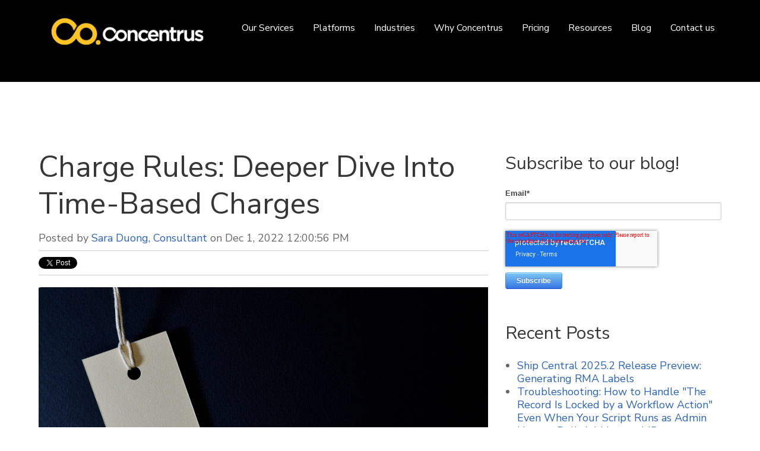

--- FILE ---
content_type: text/html; charset=UTF-8
request_url: https://blog.concentrus.com/tag/tm
body_size: 14360
content:
<!doctype html><!--[if lt IE 7]> <html class="no-js lt-ie9 lt-ie8 lt-ie7" lang="en-us" > <![endif]--><!--[if IE 7]>    <html class="no-js lt-ie9 lt-ie8" lang="en-us" >        <![endif]--><!--[if IE 8]>    <html class="no-js lt-ie9" lang="en-us" >               <![endif]--><!--[if gt IE 8]><!--><html class="no-js" lang="en-us"><!--<![endif]--><head>
    <meta charset="utf-8">
    <meta http-equiv="X-UA-Compatible" content="IE=edge,chrome=1">
    <meta name="author" content="Concentrus">
    <meta name="description" content="T&amp;M | ">
    <meta name="generator" content="HubSpot">
    <title>Blog | NetSuite | Concentrus | T&amp;M</title>
    <link rel="shortcut icon" href="https://blog.concentrus.com/hubfs/Logos/Favicon-2.png">
    
<meta name="viewport" content="width=device-width, initial-scale=1">

    <script src="/hs/hsstatic/jquery-libs/static-1.1/jquery/jquery-1.7.1.js"></script>
<script>hsjQuery = window['jQuery'];</script>
    <meta property="og:description" content="T&amp;M | ">
    <meta property="og:title" content="Blog | NetSuite | Concentrus | T&amp;M">
    <meta name="twitter:description" content="T&amp;M | ">
    <meta name="twitter:title" content="Blog | NetSuite | Concentrus | T&amp;M">

    

    
    <style>
a.cta_button{-moz-box-sizing:content-box !important;-webkit-box-sizing:content-box !important;box-sizing:content-box !important;vertical-align:middle}.hs-breadcrumb-menu{list-style-type:none;margin:0px 0px 0px 0px;padding:0px 0px 0px 0px}.hs-breadcrumb-menu-item{float:left;padding:10px 0px 10px 10px}.hs-breadcrumb-menu-divider:before{content:'›';padding-left:10px}.hs-featured-image-link{border:0}.hs-featured-image{float:right;margin:0 0 20px 20px;max-width:50%}@media (max-width: 568px){.hs-featured-image{float:none;margin:0;width:100%;max-width:100%}}.hs-screen-reader-text{clip:rect(1px, 1px, 1px, 1px);height:1px;overflow:hidden;position:absolute !important;width:1px}
</style>

<link rel="stylesheet" href="/hs/hsstatic/BlogSocialSharingSupport/static-1.258/bundles/project.css">
<link rel="stylesheet" href="/hs/hsstatic/AsyncSupport/static-1.501/sass/rss_post_listing.css">
    

    
<!--  Added by GoogleAnalytics4 integration -->
<script>
var _hsp = window._hsp = window._hsp || [];
window.dataLayer = window.dataLayer || [];
function gtag(){dataLayer.push(arguments);}

var useGoogleConsentModeV2 = true;
var waitForUpdateMillis = 1000;


if (!window._hsGoogleConsentRunOnce) {
  window._hsGoogleConsentRunOnce = true;

  gtag('consent', 'default', {
    'ad_storage': 'denied',
    'analytics_storage': 'denied',
    'ad_user_data': 'denied',
    'ad_personalization': 'denied',
    'wait_for_update': waitForUpdateMillis
  });

  if (useGoogleConsentModeV2) {
    _hsp.push(['useGoogleConsentModeV2'])
  } else {
    _hsp.push(['addPrivacyConsentListener', function(consent){
      var hasAnalyticsConsent = consent && (consent.allowed || (consent.categories && consent.categories.analytics));
      var hasAdsConsent = consent && (consent.allowed || (consent.categories && consent.categories.advertisement));

      gtag('consent', 'update', {
        'ad_storage': hasAdsConsent ? 'granted' : 'denied',
        'analytics_storage': hasAnalyticsConsent ? 'granted' : 'denied',
        'ad_user_data': hasAdsConsent ? 'granted' : 'denied',
        'ad_personalization': hasAdsConsent ? 'granted' : 'denied'
      });
    }]);
  }
}

gtag('js', new Date());
gtag('set', 'developer_id.dZTQ1Zm', true);
gtag('config', 'G-398958260');
</script>
<script async src="https://www.googletagmanager.com/gtag/js?id=G-398958260"></script>

<!-- /Added by GoogleAnalytics4 integration -->


<!-- Global site tag (gtag.js) - Google Ads: 858608502 --> 
<script async src="https://www.googletagmanager.com/gtag/js?id=AW-858608502"></script> 
<script> 
  window.dataLayer = window.dataLayer || []; 
  function gtag(){dataLayer.push(arguments);} gtag('js', new Date()); 
  gtag('config', 'AW-858608502'); 
</script>
<!-- Google Tag Manager -->
<script>(function(w,d,s,l,i){w[l]=w[l]||[];w[l].push({'gtm.start':
new Date().getTime(),event:'gtm.js'});var f=d.getElementsByTagName(s)[0],
j=d.createElement(s),dl=l!='dataLayer'?'&l='+l:'';j.async=true;j.src=
'https://www.googletagmanager.com/gtm.js?id='+i+dl;f.parentNode.insertBefore(j,f);
})(window,document,'script','dataLayer','GTM-M2RXC2M');</script>
<!-- End Google Tag Manager -->

<script>

(function() {
var zi = document.createElement('script');
zi.type = 'text/javascript';
zi.async = true;
zi.src = 'https://ws.zoominfo.com/pixel/5BFMW73xT6Cu70sN1cUt';
var s = document.getElementsByTagName('script')[0];
s.parentNode.insertBefore(zi, s);
})();

</script>
<noscript>

&lt;img  src="https://ws.zoominfo.com/pixel/5BFMW73xT6Cu70sN1cUt" width="1" height="1" style="display: none;"&gt;

</noscript>
<meta property="og:url" content="https://blog.concentrus.com/tag/tm">
<meta property="og:type" content="blog">
<meta name="twitter:card" content="summary">
<link rel="alternate" type="application/rss+xml" href="https://blog.concentrus.com/rss.xml">
<meta name="twitter:domain" content="blog.concentrus.com">
<script src="//platform.linkedin.com/in.js" type="text/javascript">
    lang: en_US
</script>

<meta http-equiv="content-language" content="en-us">
<link rel="stylesheet" href="//7052064.fs1.hubspotusercontent-na1.net/hubfs/7052064/hub_generated/template_assets/DEFAULT_ASSET/1767118704405/template_layout.min.css">


<link rel="stylesheet" href="https://blog.concentrus.com/hubfs/hub_generated/template_assets/1/37449802042/1741931589801/template_Concentrus_-_STAPHAUS_blog_v4.min.css">
<link rel="stylesheet" href="https://blog.concentrus.com/hubfs/hub_generated/template_assets/1/36552727771/1741931589374/template_Concentrus_September2017-style_-_STAPHAUS.min.css">
<link rel="stylesheet" href="https://blog.concentrus.com/hubfs/hub_generated/template_assets/1/35520178158/1741931579476/template_Concentrus_September2017-modules_-_STAPHAUS.min.css">




</head>
<body class="blog   hs-content-id-74138849629 hs-blog-listing hs-blog-id-5315317736" style="">
    <div class="header-container-wrapper">
    <div class="header-container container-fluid">

<div class="row-fluid-wrapper row-depth-1 row-number-1 ">
<div class="row-fluid ">
<div class="span12 widget-span widget-type-cell " style="" data-widget-type="cell" data-x="0" data-w="12">

<div class="row-fluid-wrapper row-depth-1 row-number-2 ">
<div class="row-fluid ">
<div class="span12 widget-span widget-type-cell custom-header-group" style="" data-widget-type="cell" data-x="0" data-w="12">

<div class="row-fluid-wrapper row-depth-1 row-number-3 ">
<div class="row-fluid ">
<div class="span12 widget-span widget-type-cell " style="" data-widget-type="cell" data-x="0" data-w="12">

<div class="row-fluid-wrapper row-depth-1 row-number-4 ">
<div class="row-fluid ">
<div class="span12 widget-span widget-type-cell custom-header-bg" style="" data-widget-type="cell" data-x="0" data-w="12">

<div class="row-fluid-wrapper row-depth-2 row-number-1 ">
<div class="row-fluid ">
<div class="span12 widget-span widget-type-cell page-center" style="" data-widget-type="cell" data-x="0" data-w="12">

<div class="row-fluid-wrapper row-depth-2 row-number-2 ">
<div class="row-fluid ">
<div class="span3 widget-span widget-type-rich_text custom-logo" style="" data-widget-type="rich_text" data-x="0" data-w="3">
<div class="cell-wrapper layout-widget-wrapper">
<span id="hs_cos_wrapper_module_160519458063454" class="hs_cos_wrapper hs_cos_wrapper_widget hs_cos_wrapper_type_rich_text" style="" data-hs-cos-general-type="widget" data-hs-cos-type="rich_text"><a href="http://www.concentrus.com/"><img src="https://blog.concentrus.com/hs-fs/hubfs/logo-concentrus-blog.png?width=341&amp;name=logo-concentrus-blog.png" alt="logo-concentrus-blog" width="341" style="width: 341px;" srcset="https://blog.concentrus.com/hs-fs/hubfs/logo-concentrus-blog.png?width=171&amp;name=logo-concentrus-blog.png 171w, https://blog.concentrus.com/hs-fs/hubfs/logo-concentrus-blog.png?width=341&amp;name=logo-concentrus-blog.png 341w, https://blog.concentrus.com/hs-fs/hubfs/logo-concentrus-blog.png?width=512&amp;name=logo-concentrus-blog.png 512w, https://blog.concentrus.com/hs-fs/hubfs/logo-concentrus-blog.png?width=682&amp;name=logo-concentrus-blog.png 682w, https://blog.concentrus.com/hs-fs/hubfs/logo-concentrus-blog.png?width=853&amp;name=logo-concentrus-blog.png 853w, https://blog.concentrus.com/hs-fs/hubfs/logo-concentrus-blog.png?width=1023&amp;name=logo-concentrus-blog.png 1023w" sizes="(max-width: 341px) 100vw, 341px"></a>
<p>&nbsp;</p></span>
</div><!--end layout-widget-wrapper -->
   </div><!--end widget-span -->
<div class="span9 widget-span widget-type-menu custom-menu-primary" style="" data-widget-type="menu" data-x="3" data-w="9">
<div class="cell-wrapper layout-widget-wrapper">
<span id="hs_cos_wrapper_module_160519458063455" class="hs_cos_wrapper hs_cos_wrapper_widget hs_cos_wrapper_type_menu" style="" data-hs-cos-general-type="widget" data-hs-cos-type="menu"><div id="hs_menu_wrapper_module_160519458063455" class="hs-menu-wrapper active-branch flyouts hs-menu-flow-horizontal" role="navigation" data-sitemap-name="Concentrus -Sep2017-SiteMap" data-menu-id="81635657846" aria-label="Navigation Menu">
 <ul role="menu">
  <li class="hs-menu-item hs-menu-depth-1 hs-item-has-children" role="none"><a href="javascript:;" aria-haspopup="true" aria-expanded="false" role="menuitem">Our Services</a>
   <ul role="menu" class="hs-menu-children-wrapper">
    <li class="hs-menu-item hs-menu-depth-2 hs-item-has-children" role="none"><a href="javascript:;" role="menuitem">ERP Services </a>
     <ul role="menu" class="hs-menu-children-wrapper">
      <li class="hs-menu-item hs-menu-depth-3" role="none"><a href="http://concentrus.com/implementation-methodology/" role="menuitem">Implementation &amp; Configuration</a></li>
      <li class="hs-menu-item hs-menu-depth-3" role="none"><a href="http://concentrus.com/netsuite-rescue-optimization/" role="menuitem">NetSuite Rescue &amp; Optimization</a></li>
      <li class="hs-menu-item hs-menu-depth-3" role="none"><a href="http://concentrus.com/customization-methodology/" role="menuitem">Customization &amp; Integrations</a></li>
      <li class="hs-menu-item hs-menu-depth-3" role="none"><a href="http://concentrus.com/netsuite-optimization-assessment/" role="menuitem">NetSuite Consulting &amp; Support</a></li>
      <li class="hs-menu-item hs-menu-depth-3" role="none"><a href="http://concentrus.com/netsuite-optimization-assessment/" role="menuitem">NetSuite Health Check</a></li>
     </ul></li>
    <li class="hs-menu-item hs-menu-depth-2 hs-item-has-children" role="none"><a href="javascript:;" role="menuitem">NetSuite Solutions </a>
     <ul role="menu" class="hs-menu-children-wrapper">
      <li class="hs-menu-item hs-menu-depth-3" role="none"><a href="http://concentrus.com/parent-level-credit/" role="menuitem">Parent Level Credit</a></li>
      <li class="hs-menu-item hs-menu-depth-3" role="none"><a href="http://concentrus.com/china-tariff-calculator/" role="menuitem">China Tariff Calculator</a></li>
      <li class="hs-menu-item hs-menu-depth-3" role="none"><a href="http://concentrus.com/item-authorization/" role="menuitem">Item Authorization</a></li>
      <li class="hs-menu-item hs-menu-depth-3" role="none"><a href="http://concentrus.com/the-concentrus-toolkit/" role="menuitem">The Concentrus Toolkit</a></li>
     </ul></li>
   </ul></li>
  <li class="hs-menu-item hs-menu-depth-1 hs-item-has-children" role="none"><a href="javascript:;" aria-haspopup="true" aria-expanded="false" role="menuitem">Platforms</a>
   <ul role="menu" class="hs-menu-children-wrapper">
    <li class="hs-menu-item hs-menu-depth-2 hs-item-has-children" role="none"><a href="https://concentrus.staphaus.net/what-is-netsuite/" role="menuitem">NetSuite</a>
     <ul role="menu" class="hs-menu-children-wrapper">
      <li class="hs-menu-item hs-menu-depth-3" role="none"><a href="http://concentrus.com/wholesale-distribution-erp-cloud-erp-netsuite/" role="menuitem">Wholesale Distribution</a></li>
      <li class="hs-menu-item hs-menu-depth-3" role="none"><a href="http://concentrus.com/netsuite-for-manufacturing/" role="menuitem">Manufacturing</a></li>
      <li class="hs-menu-item hs-menu-depth-3" role="none"><a href="https://concentrus.staphaus.net/netsuite-for-retailers/" role="menuitem">Retail &amp; Ecommerce</a></li>
      <li class="hs-menu-item hs-menu-depth-3" role="none"><a href="https://concentrus.staphaus.net/netsuite-medical-device/" role="menuitem">Medical Device</a></li>
      <li class="hs-menu-item hs-menu-depth-3" role="none"><a href="https://concentrus.staphaus.net/netsuite-for-food-beverage/" role="menuitem">Food &amp; Beverage</a></li>
      <li class="hs-menu-item hs-menu-depth-3" role="none"><a href="https://concentrus.staphaus.net/netsuite-for-software/" role="menuitem">Software</a></li>
      <li class="hs-menu-item hs-menu-depth-3" role="none"><a href="https://concentrus.staphaus.net/netsuite-for-non-profit/" role="menuitem">Non-Profit</a></li>
      <li class="hs-menu-item hs-menu-depth-3" role="none"><a href="https://concentrus.staphaus.net/netsuite-for-service-industries/" role="menuitem">Service Industries</a></li>
     </ul></li>
    <li class="hs-menu-item hs-menu-depth-2 hs-item-has-children" role="none"><a href="https://concentrus.staphaus.net/acumatica/" role="menuitem">Acumatica</a>
     <ul role="menu" class="hs-menu-children-wrapper">
      <li class="hs-menu-item hs-menu-depth-3" role="none"><a href="https://concentrus.staphaus.net/acumatica-for-wholesale-distribution/" role="menuitem">Wholesale Distribution</a></li>
      <li class="hs-menu-item hs-menu-depth-3" role="none"><a href="https://concentrus.staphaus.net/acumatica-for-manufacturing/" role="menuitem">Manufacturing </a></li>
      <li class="hs-menu-item hs-menu-depth-3" role="none"><a href="https://concentrus.staphaus.net/acumatica-for-retailers/" role="menuitem">Retail &amp; Ecommerce </a></li>
      <li class="hs-menu-item hs-menu-depth-3" role="none"><a href="https://concentrus.staphaus.net/acumatica-for-food-beverage/" role="menuitem">Food &amp; Beverage </a></li>
      <li class="hs-menu-item hs-menu-depth-3" role="none"><a href="https://concentrus.staphaus.net/acumatica-for-non-profit/" role="menuitem">Non-Profit</a></li>
      <li class="hs-menu-item hs-menu-depth-3" role="none"><a href="https://concentrus.staphaus.net/acumatica-for-construction/" role="menuitem">Construction</a></li>
      <li class="hs-menu-item hs-menu-depth-3" role="none"><a href="https://concentrus.staphaus.net/acumatica-for-service-industries/" role="menuitem">Service Industries</a></li>
     </ul></li>
   </ul></li>
  <li class="hs-menu-item hs-menu-depth-1" role="none"><a href="https://concentrus.staphaus.net/industries/" role="menuitem">Industries </a></li>
  <li class="hs-menu-item hs-menu-depth-1 hs-item-has-children" role="none"><a href="http://www.concentrus.com/why-concentrus/" aria-haspopup="true" aria-expanded="false" role="menuitem">Why Concentrus</a>
   <ul role="menu" class="hs-menu-children-wrapper">
    <li class="hs-menu-item hs-menu-depth-2" role="none"><a href="http://www.concentrus.com/about-us/" role="menuitem">About Us</a></li>
    <li class="hs-menu-item hs-menu-depth-2" role="none"><a href="http://www.concentrus.com/our-team/" role="menuitem">Our Team</a></li>
   </ul></li>
  <li class="hs-menu-item hs-menu-depth-1" role="none"><a href="http://concentrus.com/pricing/" role="menuitem">Pricing</a></li>
  <li class="hs-menu-item hs-menu-depth-1 hs-item-has-children" role="none"><a href="javascript:;" aria-haspopup="true" aria-expanded="false" role="menuitem">Resources</a>
   <ul role="menu" class="hs-menu-children-wrapper">
    <li class="hs-menu-item hs-menu-depth-2" role="none"><a href="http://concentrus.com/resources/" role="menuitem">Resources &amp; Testimonials</a></li>
   </ul></li>
  <li class="hs-menu-item hs-menu-depth-1" role="none"><a href="//blog.concentrus.com/" role="menuitem">Blog</a></li>
  <li class="hs-menu-item hs-menu-depth-1 hs-item-has-children" role="none"><a href="http://concentrus.com/contact-us/" aria-haspopup="true" aria-expanded="false" role="menuitem">Contact us</a>
   <ul role="menu" class="hs-menu-children-wrapper">
    <li class="hs-menu-item hs-menu-depth-2" role="none"><a href="https://concentrus.staphaus.net/free-assessment/" role="menuitem">Talk to an Expert </a></li>
    <li class="hs-menu-item hs-menu-depth-2" role="none"><a href="http://concentrus.com/support-2/" role="menuitem">Client Support</a></li>
    <li class="hs-menu-item hs-menu-depth-2" role="none"><a href="http://concentrus.com/careers/" role="menuitem">Careers</a></li>
    <li class="hs-menu-item hs-menu-depth-2" role="none"><a href="http://concentrus.com/events/" role="menuitem">Events</a></li>
   </ul></li>
 </ul>
</div></span></div><!--end layout-widget-wrapper -->
   </div><!--end widget-span -->
    </div><!--end row-->
</div><!--end row-wrapper -->

</div><!--end widget-span -->
</div><!--end row-->
</div><!--end row-wrapper -->

</div><!--end widget-span -->
</div><!--end row-->
</div><!--end row-wrapper -->

</div><!--end widget-span -->
</div><!--end row-->
</div><!--end row-wrapper -->

</div><!--end widget-span -->
</div><!--end row-->
</div><!--end row-wrapper -->

</div><!--end widget-span -->
</div><!--end row-->
</div><!--end row-wrapper -->

    </div><!--end header -->
</div><!--end header wrapper -->

<div class="body-container-wrapper">
    <div class="body-container container-fluid">

<div class="row-fluid-wrapper row-depth-1 row-number-1 ">
<div class="row-fluid ">
<div class="span12 widget-span widget-type-cell page-center content-wrapper" style="padding-top: 150px;" data-widget-type="cell" data-x="0" data-w="12">

<div class="row-fluid-wrapper row-depth-1 row-number-2 ">
<div class="row-fluid ">
<div class="span12 widget-span widget-type-raw_jinja hs-blog-header" style="" data-widget-type="raw_jinja" data-x="0" data-w="12">
</div><!--end widget-span -->

</div><!--end row-->
</div><!--end row-wrapper -->

<div class="row-fluid-wrapper row-depth-1 row-number-3 ">
<div class="row-fluid ">
<div class="span8 widget-span widget-type-cell blog-content" style="" data-widget-type="cell" data-x="0" data-w="8">

<div class="row-fluid-wrapper row-depth-1 row-number-4 ">
<div class="row-fluid ">
<div class="span12 widget-span widget-type-cell " style="" data-widget-type="cell" data-x="0" data-w="12">

<div class="row-fluid-wrapper row-depth-1 row-number-5 ">
<div class="row-fluid ">
<div class="span12 widget-span widget-type-blog_content " style="" data-widget-type="blog_content" data-x="0" data-w="12">
<div class="blog-section">
    <div class="blog-listing-wrapper cell-wrapper">
        <div class="blog-section">
            <div class="blog-listing-wrapper cell-wrapper">
        
                <div class="post-listing">
                    
                    
                        <div class="post-item">
                            
                                <div class="post-header">
                                    <h2><a href="https://blog.concentrus.com/charge-rules-deeper-dive-into-time-based-charges?hsLang=en-us">Charge Rules: Deeper Dive Into Time-Based Charges</a></h2>
                                    <div id="hubspot-author_data" class="hubspot-editable" data-hubspot-form-id="author_data" data-hubspot-name="Blog Author">
                                        Posted by
                                        
                                            <a class="author-link" href="https://blog.concentrus.com/author/sara-duong-consultant?hsLang=en-us">Sara Duong, Consultant</a> on Dec 1, 2022 12:00:56 PM
                                        
                                    </div>
                                    <span id="hs_cos_wrapper_blog_social_sharing" class="hs_cos_wrapper hs_cos_wrapper_widget hs_cos_wrapper_type_blog_social_sharing" style="" data-hs-cos-general-type="widget" data-hs-cos-type="blog_social_sharing">
<div class="hs-blog-social-share">
    <ul class="hs-blog-social-share-list">
        
        <li class="hs-blog-social-share-item hs-blog-social-share-item-twitter">
            <!-- Twitter social share -->
            <a href="https://twitter.com/share" class="twitter-share-button" data-lang="en" data-url="https://blog.concentrus.com/charge-rules-deeper-dive-into-time-based-charges" data-size="medium" data-text="Charge Rules: Deeper Dive Into Time-Based Charges">Tweet</a>
        </li>
        

        
        <li class="hs-blog-social-share-item hs-blog-social-share-item-linkedin">
            <!-- LinkedIn social share -->
            <script type="IN/Share" data-url="https://blog.concentrus.com/charge-rules-deeper-dive-into-time-based-charges" data-showzero="true" data-counter="right"></script>
        </li>
        

        
        <li class="hs-blog-social-share-item hs-blog-social-share-item-facebook">
            <!-- Facebook share -->
            <div class="fb-share-button" data-href="https://blog.concentrus.com/charge-rules-deeper-dive-into-time-based-charges" data-layout="button_count"></div>
        </li>
        
    </ul>
 </div>

</span>
                                </div>
                                <div class="post-body clearfix">
                                    <!--post summary-->
                                    
                                        <div class="hs-featured-image-wrapper">
                                            <a href="https://blog.concentrus.com/charge-rules-deeper-dive-into-time-based-charges?hsLang=en-us" title="" class="hs-featured-image-link">
                                                <img src="https://blog.concentrus.com/hubfs/pexels-miguel-%C3%A1-padri%C3%B1%C3%A1n-1111319.jpg" class="hs-featured-image" alt="">
                                            </a>
                                        </div>
                                    
                                    <span role="presentation"><span></span></span>
<span data-contrast="auto" xml:lang="EN-US" lang="EN-US"></span>
<br> 
<p><span data-contrast="auto" xml:lang="EN-US" lang="EN-US"><span>In a previous blog (<a data-insert="true">https://blog.concentrus.com/charge-rule-overview</a></span></span><span data-contrast="auto" xml:lang="EN-US" lang="EN-US"><span>) we walked through a high overview of NetSuite’s Project Charge Rules.&nbsp; In this article, we will dive a little deeper into more complex Time-Based rules. </span></span><span data-ccp-props="{&quot;201341983&quot;:0,&quot;335559739&quot;:160,&quot;335559740&quot;:259}">&nbsp;</span></p>
                                </div>
                                
                                    <a class="more-link" href="https://blog.concentrus.com/charge-rules-deeper-dive-into-time-based-charges?hsLang=en-us">Read More</a>
                                
                                
                                
                                     <p id="hubspot-topic_data"> Tags:
                                        
                                            <a class="topic-link" href="https://blog.concentrus.com/tag/netsuite?hsLang=en-us">NetSuite</a>,
                                        
                                            <a class="topic-link" href="https://blog.concentrus.com/tag/netsuite-how-tos?hsLang=en-us">NetSuite How To's</a>,
                                        
                                            <a class="topic-link" href="https://blog.concentrus.com/tag/netsuite-tips?hsLang=en-us">NetSuite Tips</a>,
                                        
                                            <a class="topic-link" href="https://blog.concentrus.com/tag/billable-time?hsLang=en-us">Billable Time</a>,
                                        
                                            <a class="topic-link" href="https://blog.concentrus.com/tag/tm">T&amp;M</a>,
                                        
                                            <a class="topic-link" href="https://blog.concentrus.com/tag/time-and-material?hsLang=en-us">Time and Material</a>,
                                        
                                            <a class="topic-link" href="https://blog.concentrus.com/tag/project?hsLang=en-us">Project</a>,
                                        
                                            <a class="topic-link" href="https://blog.concentrus.com/tag/charges?hsLang=en-us">Charges</a>,
                                        
                                            <a class="topic-link" href="https://blog.concentrus.com/tag/invoicing?hsLang=en-us">Invoicing</a>
                                        
                                     </p>
                                
                            
                        </div>
                    
                        <div class="post-item">
                            
                                <div class="post-header">
                                    <h2><a href="https://blog.concentrus.com/charge-rule-overview?hsLang=en-us">Charge Rule Overview</a></h2>
                                    <div id="hubspot-author_data" class="hubspot-editable" data-hubspot-form-id="author_data" data-hubspot-name="Blog Author">
                                        Posted by
                                        
                                            <a class="author-link" href="https://blog.concentrus.com/author/sara-duong-consultant?hsLang=en-us">Sara Duong, Consultant</a> on Nov 29, 2022 9:11:27 AM
                                        
                                    </div>
                                    <span id="hs_cos_wrapper_blog_social_sharing" class="hs_cos_wrapper hs_cos_wrapper_widget hs_cos_wrapper_type_blog_social_sharing" style="" data-hs-cos-general-type="widget" data-hs-cos-type="blog_social_sharing">
<div class="hs-blog-social-share">
    <ul class="hs-blog-social-share-list">
        
        <li class="hs-blog-social-share-item hs-blog-social-share-item-twitter">
            <!-- Twitter social share -->
            <a href="https://twitter.com/share" class="twitter-share-button" data-lang="en" data-url="https://blog.concentrus.com/charge-rule-overview" data-size="medium" data-text="Charge Rule Overview">Tweet</a>
        </li>
        

        
        <li class="hs-blog-social-share-item hs-blog-social-share-item-linkedin">
            <!-- LinkedIn social share -->
            <script type="IN/Share" data-url="https://blog.concentrus.com/charge-rule-overview" data-showzero="true" data-counter="right"></script>
        </li>
        

        
        <li class="hs-blog-social-share-item hs-blog-social-share-item-facebook">
            <!-- Facebook share -->
            <div class="fb-share-button" data-href="https://blog.concentrus.com/charge-rule-overview" data-layout="button_count"></div>
        </li>
        
    </ul>
 </div>

</span>
                                </div>
                                <div class="post-body clearfix">
                                    <!--post summary-->
                                    
                                        <div class="hs-featured-image-wrapper">
                                            <a href="https://blog.concentrus.com/charge-rule-overview?hsLang=en-us" title="" class="hs-featured-image-link">
                                                <img src="https://blog.concentrus.com/hubfs/undefined-Nov-29-2022-04-39-30-5978-PM.jpeg" class="hs-featured-image" alt="">
                                            </a>
                                        </div>
                                    
                                    <span role="presentation"><span></span></span>
<span data-contrast="auto" xml:lang="EN-US" lang="EN-US"></span>
<br> 
<p><span data-contrast="auto" xml:lang="EN-US" lang="EN-US"><span>If you are a service based or project based business, NetSuite provides flexibility in how to track charges and invoice customers.&nbsp; Besides standard invoicing functionality (simple unit times price per unit), NetSuite provides a project based billing called Charge Rules.&nbsp;</span></span><span data-ccp-props="{&quot;201341983&quot;:0,&quot;335559739&quot;:160,&quot;335559740&quot;:259}">&nbsp;</span></p>
                                </div>
                                
                                    <a class="more-link" href="https://blog.concentrus.com/charge-rule-overview?hsLang=en-us">Read More</a>
                                
                                
                                
                                     <p id="hubspot-topic_data"> Tags:
                                        
                                            <a class="topic-link" href="https://blog.concentrus.com/tag/netsuite?hsLang=en-us">NetSuite</a>,
                                        
                                            <a class="topic-link" href="https://blog.concentrus.com/tag/netsuite-how-tos?hsLang=en-us">NetSuite How To's</a>,
                                        
                                            <a class="topic-link" href="https://blog.concentrus.com/tag/netsuite-tips?hsLang=en-us">NetSuite Tips</a>,
                                        
                                            <a class="topic-link" href="https://blog.concentrus.com/tag/fixed-asset?hsLang=en-us">Fixed Asset</a>,
                                        
                                            <a class="topic-link" href="https://blog.concentrus.com/tag/billing?hsLang=en-us">Billing</a>,
                                        
                                            <a class="topic-link" href="https://blog.concentrus.com/tag/tm">T&amp;M</a>,
                                        
                                            <a class="topic-link" href="https://blog.concentrus.com/tag/time-and-material?hsLang=en-us">Time and Material</a>,
                                        
                                            <a class="topic-link" href="https://blog.concentrus.com/tag/expenses?hsLang=en-us">Expenses</a>,
                                        
                                            <a class="topic-link" href="https://blog.concentrus.com/tag/project?hsLang=en-us">Project</a>,
                                        
                                            <a class="topic-link" href="https://blog.concentrus.com/tag/charges?hsLang=en-us">Charges</a>
                                        
                                     </p>
                                
                            
                        </div>
                    
                </div>
                
                <div class="blog-pagination">
                    
                        
                    
                </div>
                
            </div>
        </div>
    </div>
</div>
</div>

</div><!--end row-->
</div><!--end row-wrapper -->

<div class="row-fluid-wrapper row-depth-1 row-number-6 ">
<div class="row-fluid ">
<div class="span12 widget-span widget-type-blog_comments " style="" data-widget-type="blog_comments" data-x="0" data-w="12">
<div class="cell-wrapper layout-widget-wrapper">
<span id="hs_cos_wrapper_blog_comments" class="hs_cos_wrapper hs_cos_wrapper_widget hs_cos_wrapper_type_blog_comments" style="" data-hs-cos-general-type="widget" data-hs-cos-type="blog_comments"></span></div><!--end layout-widget-wrapper -->
</div><!--end widget-span -->
</div><!--end row-->
</div><!--end row-wrapper -->

</div><!--end widget-span -->
</div><!--end row-->
</div><!--end row-wrapper -->

</div><!--end widget-span -->
<div class="span4 widget-span widget-type-cell blog-sidebar" style="" data-widget-type="cell" data-x="8" data-w="4">

<div class="row-fluid-wrapper row-depth-1 row-number-7 ">
<div class="row-fluid ">
<div class="span12 widget-span widget-type-blog_subscribe " style="" data-widget-type="blog_subscribe" data-x="0" data-w="12">
<div class="cell-wrapper layout-widget-wrapper">
<span id="hs_cos_wrapper_blog_subscription" class="hs_cos_wrapper hs_cos_wrapper_widget hs_cos_wrapper_type_blog_subscribe" style="" data-hs-cos-general-type="widget" data-hs-cos-type="blog_subscribe"><h3 id="hs_cos_wrapper_blog_subscription_title" class="hs_cos_wrapper form-title" data-hs-cos-general-type="widget_field" data-hs-cos-type="text">Subscribe to our blog!</h3>

<div id="hs_form_target_blog_subscription_87"></div>



</span></div><!--end layout-widget-wrapper -->
</div><!--end widget-span -->
</div><!--end row-->
</div><!--end row-wrapper -->

<div class="row-fluid-wrapper row-depth-1 row-number-8 ">
<div class="row-fluid ">
<div class="span12 widget-span widget-type-post_listing " style="" data-widget-type="post_listing" data-x="0" data-w="12">
<div class="cell-wrapper layout-widget-wrapper">
<span id="hs_cos_wrapper_top_posts" class="hs_cos_wrapper hs_cos_wrapper_widget hs_cos_wrapper_type_post_listing" style="" data-hs-cos-general-type="widget" data-hs-cos-type="post_listing"><div class="block">
  <h3>Recent Posts</h3>
  <div class="widget-module">
    <ul class="hs-hash-1414760057-1767481004984">
    </ul>
  </div>
</div>
</span></div><!--end layout-widget-wrapper -->
</div><!--end widget-span -->
</div><!--end row-->
</div><!--end row-wrapper -->

<div class="row-fluid-wrapper row-depth-1 row-number-9 ">
<div class="row-fluid ">
<div class="span12 widget-span widget-type-post_filter " style="" data-widget-type="post_filter" data-x="0" data-w="12">
<div class="cell-wrapper layout-widget-wrapper">
<span id="hs_cos_wrapper_post_filter" class="hs_cos_wrapper hs_cos_wrapper_widget hs_cos_wrapper_type_post_filter" style="" data-hs-cos-general-type="widget" data-hs-cos-type="post_filter"><div class="block">
  <h3>Posts by Topic</h3>
  <div class="widget-module">
    <ul>
      
        <li>
          <a href="https://blog.concentrus.com/tag/netsuite-how-tos?hsLang=en-us">NetSuite How To's <span class="filter-link-count" dir="ltr">(334)</span></a>
        </li>
      
        <li>
          <a href="https://blog.concentrus.com/tag/netsuite?hsLang=en-us">NetSuite <span class="filter-link-count" dir="ltr">(290)</span></a>
        </li>
      
        <li>
          <a href="https://blog.concentrus.com/tag/netsuite-tips?hsLang=en-us">NetSuite Tips <span class="filter-link-count" dir="ltr">(273)</span></a>
        </li>
      
        <li>
          <a href="https://blog.concentrus.com/tag/erp?hsLang=en-us">ERP <span class="filter-link-count" dir="ltr">(245)</span></a>
        </li>
      
        <li>
          <a href="https://blog.concentrus.com/tag/netsuite-partner?hsLang=en-us">NetSuite Partner <span class="filter-link-count" dir="ltr">(191)</span></a>
        </li>
      
        <li style="display:none;">
          <a href="https://blog.concentrus.com/tag/reporting?hsLang=en-us">Reporting <span class="filter-link-count" dir="ltr">(187)</span></a>
        </li>
      
        <li style="display:none;">
          <a href="https://blog.concentrus.com/tag/project-management?hsLang=en-us">Project Management <span class="filter-link-count" dir="ltr">(120)</span></a>
        </li>
      
        <li style="display:none;">
          <a href="https://blog.concentrus.com/tag/netsuite-erp?hsLang=en-us">Netsuite ERP <span class="filter-link-count" dir="ltr">(69)</span></a>
        </li>
      
        <li style="display:none;">
          <a href="https://blog.concentrus.com/tag/netsuite-administrator?hsLang=en-us">NetSuite Administrator <span class="filter-link-count" dir="ltr">(59)</span></a>
        </li>
      
        <li style="display:none;">
          <a href="https://blog.concentrus.com/tag/netsuite-updates?hsLang=en-us">Netsuite Updates <span class="filter-link-count" dir="ltr">(53)</span></a>
        </li>
      
        <li style="display:none;">
          <a href="https://blog.concentrus.com/tag/accounting?hsLang=en-us">Accounting <span class="filter-link-count" dir="ltr">(43)</span></a>
        </li>
      
        <li style="display:none;">
          <a href="https://blog.concentrus.com/tag/netsuite-integrations?hsLang=en-us">NetSuite Integrations <span class="filter-link-count" dir="ltr">(43)</span></a>
        </li>
      
        <li style="display:none;">
          <a href="https://blog.concentrus.com/tag/netsuite-features?hsLang=en-us">NetSuite Features <span class="filter-link-count" dir="ltr">(35)</span></a>
        </li>
      
        <li style="display:none;">
          <a href="https://blog.concentrus.com/tag/acumatica-erp?hsLang=en-us">Acumatica ERP <span class="filter-link-count" dir="ltr">(28)</span></a>
        </li>
      
        <li style="display:none;">
          <a href="https://blog.concentrus.com/tag/acumatica?hsLang=en-us">Acumatica <span class="filter-link-count" dir="ltr">(27)</span></a>
        </li>
      
        <li style="display:none;">
          <a href="https://blog.concentrus.com/tag/cloud-erp?hsLang=en-us">Cloud ERP <span class="filter-link-count" dir="ltr">(27)</span></a>
        </li>
      
        <li style="display:none;">
          <a href="https://blog.concentrus.com/tag/netsuite-support?hsLang=en-us">NetSuite Support <span class="filter-link-count" dir="ltr">(27)</span></a>
        </li>
      
        <li style="display:none;">
          <a href="https://blog.concentrus.com/tag/cloud-based-erp?hsLang=en-us">cloud-based ERP <span class="filter-link-count" dir="ltr">(27)</span></a>
        </li>
      
        <li style="display:none;">
          <a href="https://blog.concentrus.com/tag/shortcuts?hsLang=en-us">Shortcuts <span class="filter-link-count" dir="ltr">(23)</span></a>
        </li>
      
        <li style="display:none;">
          <a href="https://blog.concentrus.com/tag/inventory-management?hsLang=en-us">Inventory Management <span class="filter-link-count" dir="ltr">(21)</span></a>
        </li>
      
        <li style="display:none;">
          <a href="https://blog.concentrus.com/tag/suitescript?hsLang=en-us">SuiteScript <span class="filter-link-count" dir="ltr">(20)</span></a>
        </li>
      
        <li style="display:none;">
          <a href="https://blog.concentrus.com/tag/dashboard?hsLang=en-us">dashboard <span class="filter-link-count" dir="ltr">(17)</span></a>
        </li>
      
        <li style="display:none;">
          <a href="https://blog.concentrus.com/tag/financial?hsLang=en-us">Financial <span class="filter-link-count" dir="ltr">(16)</span></a>
        </li>
      
        <li style="display:none;">
          <a href="https://blog.concentrus.com/tag/warehouse-management-system-wms?hsLang=en-us">Warehouse Management System (WMS) <span class="filter-link-count" dir="ltr">(16)</span></a>
        </li>
      
        <li style="display:none;">
          <a href="https://blog.concentrus.com/tag/saved-search?hsLang=en-us">Saved Search <span class="filter-link-count" dir="ltr">(15)</span></a>
        </li>
      
        <li style="display:none;">
          <a href="https://blog.concentrus.com/tag/business-benefits?hsLang=en-us">Business Benefits <span class="filter-link-count" dir="ltr">(14)</span></a>
        </li>
      
        <li style="display:none;">
          <a href="https://blog.concentrus.com/tag/project-managing?hsLang=en-us">Project Managing <span class="filter-link-count" dir="ltr">(14)</span></a>
        </li>
      
        <li style="display:none;">
          <a href="https://blog.concentrus.com/tag/ecommerce?hsLang=en-us">eCommerce <span class="filter-link-count" dir="ltr">(14)</span></a>
        </li>
      
        <li style="display:none;">
          <a href="https://blog.concentrus.com/tag/retail?hsLang=en-us">Retail <span class="filter-link-count" dir="ltr">(13)</span></a>
        </li>
      
        <li style="display:none;">
          <a href="https://blog.concentrus.com/tag/transactions?hsLang=en-us">Transactions <span class="filter-link-count" dir="ltr">(13)</span></a>
        </li>
      
        <li style="display:none;">
          <a href="https://blog.concentrus.com/tag/people-management?hsLang=en-us">People Management <span class="filter-link-count" dir="ltr">(12)</span></a>
        </li>
      
        <li style="display:none;">
          <a href="https://blog.concentrus.com/tag/troubleshoot?hsLang=en-us">Troubleshoot <span class="filter-link-count" dir="ltr">(12)</span></a>
        </li>
      
        <li style="display:none;">
          <a href="https://blog.concentrus.com/tag/wms?hsLang=en-us">WMS <span class="filter-link-count" dir="ltr">(12)</span></a>
        </li>
      
        <li style="display:none;">
          <a href="https://blog.concentrus.com/tag/customize?hsLang=en-us">Customize <span class="filter-link-count" dir="ltr">(11)</span></a>
        </li>
      
        <li style="display:none;">
          <a href="https://blog.concentrus.com/tag/netsuite-wms?hsLang=en-us">Netsuite WMS <span class="filter-link-count" dir="ltr">(11)</span></a>
        </li>
      
        <li style="display:none;">
          <a href="https://blog.concentrus.com/tag/shipping?hsLang=en-us">Shipping <span class="filter-link-count" dir="ltr">(11)</span></a>
        </li>
      
        <li style="display:none;">
          <a href="https://blog.concentrus.com/tag/customer-service?hsLang=en-us">Customer Service <span class="filter-link-count" dir="ltr">(10)</span></a>
        </li>
      
        <li style="display:none;">
          <a href="https://blog.concentrus.com/tag/digital-mailroom-services?hsLang=en-us">Digital Mailroom Services <span class="filter-link-count" dir="ltr">(10)</span></a>
        </li>
      
        <li style="display:none;">
          <a href="https://blog.concentrus.com/tag/document-capture-software?hsLang=en-us">Document Capture Software <span class="filter-link-count" dir="ltr">(10)</span></a>
        </li>
      
        <li style="display:none;">
          <a href="https://blog.concentrus.com/tag/erp-projects?hsLang=en-us">ERP Projects <span class="filter-link-count" dir="ltr">(10)</span></a>
        </li>
      
        <li style="display:none;">
          <a href="https://blog.concentrus.com/tag/mailroom-automation?hsLang=en-us">Mailroom Automation <span class="filter-link-count" dir="ltr">(10)</span></a>
        </li>
      
        <li style="display:none;">
          <a href="https://blog.concentrus.com/tag/project?hsLang=en-us">Project <span class="filter-link-count" dir="ltr">(10)</span></a>
        </li>
      
        <li style="display:none;">
          <a href="https://blog.concentrus.com/tag/data?hsLang=en-us">data <span class="filter-link-count" dir="ltr">(10)</span></a>
        </li>
      
        <li style="display:none;">
          <a href="https://blog.concentrus.com/tag/electronic-mailroom?hsLang=en-us">electronic mailroom <span class="filter-link-count" dir="ltr">(10)</span></a>
        </li>
      
        <li style="display:none;">
          <a href="https://blog.concentrus.com/tag/pros-cons?hsLang=en-us">Pros Cons <span class="filter-link-count" dir="ltr">(9)</span></a>
        </li>
      
        <li style="display:none;">
          <a href="https://blog.concentrus.com/tag/supply-chain-management?hsLang=en-us">Supply Chain Management <span class="filter-link-count" dir="ltr">(9)</span></a>
        </li>
      
        <li style="display:none;">
          <a href="https://blog.concentrus.com/tag/csv-import?hsLang=en-us">CSV Import <span class="filter-link-count" dir="ltr">(8)</span></a>
        </li>
      
        <li style="display:none;">
          <a href="https://blog.concentrus.com/tag/customization?hsLang=en-us">Customization <span class="filter-link-count" dir="ltr">(8)</span></a>
        </li>
      
        <li style="display:none;">
          <a href="https://blog.concentrus.com/tag/manufacturing?hsLang=en-us">Manufacturing <span class="filter-link-count" dir="ltr">(8)</span></a>
        </li>
      
        <li style="display:none;">
          <a href="https://blog.concentrus.com/tag/new-user?hsLang=en-us">New User <span class="filter-link-count" dir="ltr">(8)</span></a>
        </li>
      
        <li style="display:none;">
          <a href="https://blog.concentrus.com/tag/self-implementation?hsLang=en-us">Self Implementation <span class="filter-link-count" dir="ltr">(8)</span></a>
        </li>
      
        <li style="display:none;">
          <a href="https://blog.concentrus.com/tag/wholesale-distribution?hsLang=en-us">Wholesale Distribution <span class="filter-link-count" dir="ltr">(8)</span></a>
        </li>
      
        <li style="display:none;">
          <a href="https://blog.concentrus.com/tag/implementation?hsLang=en-us">Implementation <span class="filter-link-count" dir="ltr">(7)</span></a>
        </li>
      
        <li style="display:none;">
          <a href="https://blog.concentrus.com/tag/items?hsLang=en-us">Items <span class="filter-link-count" dir="ltr">(7)</span></a>
        </li>
      
        <li style="display:none;">
          <a href="https://blog.concentrus.com/tag/sales-order?hsLang=en-us">Sales Order <span class="filter-link-count" dir="ltr">(7)</span></a>
        </li>
      
        <li style="display:none;">
          <a href="https://blog.concentrus.com/tag/virtual-mailroom?hsLang=en-us">Virtual Mailroom <span class="filter-link-count" dir="ltr">(7)</span></a>
        </li>
      
        <li style="display:none;">
          <a href="https://blog.concentrus.com/tag/customer-records?hsLang=en-us">Customer Records <span class="filter-link-count" dir="ltr">(6)</span></a>
        </li>
      
        <li style="display:none;">
          <a href="https://blog.concentrus.com/tag/fixed-asset?hsLang=en-us">Fixed Asset <span class="filter-link-count" dir="ltr">(6)</span></a>
        </li>
      
        <li style="display:none;">
          <a href="https://blog.concentrus.com/tag/pricing-groups?hsLang=en-us">Pricing Groups <span class="filter-link-count" dir="ltr">(6)</span></a>
        </li>
      
        <li style="display:none;">
          <a href="https://blog.concentrus.com/tag/purchase-order?hsLang=en-us">Purchase Order <span class="filter-link-count" dir="ltr">(6)</span></a>
        </li>
      
        <li style="display:none;">
          <a href="https://blog.concentrus.com/tag/training?hsLang=en-us">Training <span class="filter-link-count" dir="ltr">(6)</span></a>
        </li>
      
        <li style="display:none;">
          <a href="https://blog.concentrus.com/tag/transaction-lines?hsLang=en-us">Transaction Lines <span class="filter-link-count" dir="ltr">(6)</span></a>
        </li>
      
        <li style="display:none;">
          <a href="https://blog.concentrus.com/tag/bank-account?hsLang=en-us">Bank Account <span class="filter-link-count" dir="ltr">(5)</span></a>
        </li>
      
        <li style="display:none;">
          <a href="https://blog.concentrus.com/tag/bank-reconciliation?hsLang=en-us">Bank Reconciliation <span class="filter-link-count" dir="ltr">(5)</span></a>
        </li>
      
        <li style="display:none;">
          <a href="https://blog.concentrus.com/tag/costing?hsLang=en-us">Costing <span class="filter-link-count" dir="ltr">(5)</span></a>
        </li>
      
        <li style="display:none;">
          <a href="https://blog.concentrus.com/tag/custom-fields?hsLang=en-us">Custom Fields <span class="filter-link-count" dir="ltr">(5)</span></a>
        </li>
      
        <li style="display:none;">
          <a href="https://blog.concentrus.com/tag/fixed-asset-management?hsLang=en-us">Fixed Asset Management <span class="filter-link-count" dir="ltr">(5)</span></a>
        </li>
      
        <li style="display:none;">
          <a href="https://blog.concentrus.com/tag/go-live?hsLang=en-us">Go Live <span class="filter-link-count" dir="ltr">(5)</span></a>
        </li>
      
        <li style="display:none;">
          <a href="https://blog.concentrus.com/tag/group-pricing?hsLang=en-us">Group Pricing <span class="filter-link-count" dir="ltr">(5)</span></a>
        </li>
      
        <li style="display:none;">
          <a href="https://blog.concentrus.com/tag/inventory?hsLang=en-us">Inventory <span class="filter-link-count" dir="ltr">(5)</span></a>
        </li>
      
        <li style="display:none;">
          <a href="https://blog.concentrus.com/tag/inventory-costing?hsLang=en-us">Inventory Costing <span class="filter-link-count" dir="ltr">(5)</span></a>
        </li>
      
        <li style="display:none;">
          <a href="https://blog.concentrus.com/tag/open-balance-upload?hsLang=en-us">Open Balance Upload <span class="filter-link-count" dir="ltr">(5)</span></a>
        </li>
      
        <li style="display:none;">
          <a href="https://blog.concentrus.com/tag/open-transaction-upload?hsLang=en-us">Open Transaction Upload <span class="filter-link-count" dir="ltr">(5)</span></a>
        </li>
      
        <li style="display:none;">
          <a href="https://blog.concentrus.com/tag/prices?hsLang=en-us">Prices <span class="filter-link-count" dir="ltr">(5)</span></a>
        </li>
      
        <li style="display:none;">
          <a href="https://blog.concentrus.com/tag/pricing?hsLang=en-us">Pricing <span class="filter-link-count" dir="ltr">(5)</span></a>
        </li>
      
        <li style="display:none;">
          <a href="https://blog.concentrus.com/tag/project-time-entry?hsLang=en-us">Project Time Entry <span class="filter-link-count" dir="ltr">(5)</span></a>
        </li>
      
        <li style="display:none;">
          <a href="https://blog.concentrus.com/tag/user-access?hsLang=en-us">User Access <span class="filter-link-count" dir="ltr">(5)</span></a>
        </li>
      
        <li style="display:none;">
          <a href="https://blog.concentrus.com/tag/work-order?hsLang=en-us">Work Order <span class="filter-link-count" dir="ltr">(5)</span></a>
        </li>
      
        <li style="display:none;">
          <a href="https://blog.concentrus.com/tag/bill-payment?hsLang=en-us">Bill Payment <span class="filter-link-count" dir="ltr">(4)</span></a>
        </li>
      
        <li style="display:none;">
          <a href="https://blog.concentrus.com/tag/bill-of-materials?hsLang=en-us">Bill of Materials <span class="filter-link-count" dir="ltr">(4)</span></a>
        </li>
      
        <li style="display:none;">
          <a href="https://blog.concentrus.com/tag/cogs?hsLang=en-us">COGS <span class="filter-link-count" dir="ltr">(4)</span></a>
        </li>
      
        <li style="display:none;">
          <a href="https://blog.concentrus.com/tag/company-news?hsLang=en-us">Company News <span class="filter-link-count" dir="ltr">(4)</span></a>
        </li>
      
        <li style="display:none;">
          <a href="https://blog.concentrus.com/tag/financial-report?hsLang=en-us">Financial Report <span class="filter-link-count" dir="ltr">(4)</span></a>
        </li>
      
        <li style="display:none;">
          <a href="https://blog.concentrus.com/tag/integrations?hsLang=en-us">Integrations <span class="filter-link-count" dir="ltr">(4)</span></a>
        </li>
      
        <li style="display:none;">
          <a href="https://blog.concentrus.com/tag/netsuite-language?hsLang=en-us">Netsuite Language <span class="filter-link-count" dir="ltr">(4)</span></a>
        </li>
      
        <li style="display:none;">
          <a href="https://blog.concentrus.com/tag/promotions?hsLang=en-us">Promotions <span class="filter-link-count" dir="ltr">(4)</span></a>
        </li>
      
        <li style="display:none;">
          <a href="https://blog.concentrus.com/tag/roles?hsLang=en-us">Roles <span class="filter-link-count" dir="ltr">(4)</span></a>
        </li>
      
        <li style="display:none;">
          <a href="https://blog.concentrus.com/tag/segmentation?hsLang=en-us">Segmentation <span class="filter-link-count" dir="ltr">(4)</span></a>
        </li>
      
        <li style="display:none;">
          <a href="https://blog.concentrus.com/tag/shipcentral?hsLang=en-us">ShipCentral <span class="filter-link-count" dir="ltr">(4)</span></a>
        </li>
      
        <li style="display:none;">
          <a href="https://blog.concentrus.com/tag/suiteapp?hsLang=en-us">SuiteApp <span class="filter-link-count" dir="ltr">(4)</span></a>
        </li>
      
        <li style="display:none;">
          <a href="https://blog.concentrus.com/tag/suitepromotion?hsLang=en-us">SuitePromotion <span class="filter-link-count" dir="ltr">(4)</span></a>
        </li>
      
        <li style="display:none;">
          <a href="https://blog.concentrus.com/tag/support?hsLang=en-us">Support <span class="filter-link-count" dir="ltr">(4)</span></a>
        </li>
      
        <li style="display:none;">
          <a href="https://blog.concentrus.com/tag/third-party?hsLang=en-us">Third-party <span class="filter-link-count" dir="ltr">(4)</span></a>
        </li>
      
        <li style="display:none;">
          <a href="https://blog.concentrus.com/tag/users?hsLang=en-us">Users <span class="filter-link-count" dir="ltr">(4)</span></a>
        </li>
      
        <li style="display:none;">
          <a href="https://blog.concentrus.com/tag/workflow?hsLang=en-us">Workflow <span class="filter-link-count" dir="ltr">(4)</span></a>
        </li>
      
        <li style="display:none;">
          <a href="https://blog.concentrus.com/tag/accounting-periods?hsLang=en-us">Accounting Periods <span class="filter-link-count" dir="ltr">(3)</span></a>
        </li>
      
        <li style="display:none;">
          <a href="https://blog.concentrus.com/tag/amortization?hsLang=en-us">Amortization <span class="filter-link-count" dir="ltr">(3)</span></a>
        </li>
      
        <li style="display:none;">
          <a href="https://blog.concentrus.com/tag/bank-statements?hsLang=en-us">Bank Statements <span class="filter-link-count" dir="ltr">(3)</span></a>
        </li>
      
        <li style="display:none;">
          <a href="https://blog.concentrus.com/tag/changing-schedules?hsLang=en-us">Changing Schedules <span class="filter-link-count" dir="ltr">(3)</span></a>
        </li>
      
        <li style="display:none;">
          <a href="https://blog.concentrus.com/tag/customer-preference?hsLang=en-us">Customer Preference <span class="filter-link-count" dir="ltr">(3)</span></a>
        </li>
      
        <li style="display:none;">
          <a href="https://blog.concentrus.com/tag/customer-returns?hsLang=en-us">Customer Returns <span class="filter-link-count" dir="ltr">(3)</span></a>
        </li>
      
        <li style="display:none;">
          <a href="https://blog.concentrus.com/tag/discounts?hsLang=en-us">Discounts <span class="filter-link-count" dir="ltr">(3)</span></a>
        </li>
      
        <li style="display:none;">
          <a href="https://blog.concentrus.com/tag/document-management-software?hsLang=en-us">Document Management Software <span class="filter-link-count" dir="ltr">(3)</span></a>
        </li>
      
        <li style="display:none;">
          <a href="https://blog.concentrus.com/tag/document-scanning?hsLang=en-us">Document Scanning <span class="filter-link-count" dir="ltr">(3)</span></a>
        </li>
      
        <li style="display:none;">
          <a href="https://blog.concentrus.com/tag/email-archiving?hsLang=en-us">Email Archiving <span class="filter-link-count" dir="ltr">(3)</span></a>
        </li>
      
        <li style="display:none;">
          <a href="https://blog.concentrus.com/tag/errors?hsLang=en-us">Errors <span class="filter-link-count" dir="ltr">(3)</span></a>
        </li>
      
        <li style="display:none;">
          <a href="https://blog.concentrus.com/tag/excel?hsLang=en-us">Excel <span class="filter-link-count" dir="ltr">(3)</span></a>
        </li>
      
        <li style="display:none;">
          <a href="https://blog.concentrus.com/tag/fam?hsLang=en-us">FAM <span class="filter-link-count" dir="ltr">(3)</span></a>
        </li>
      
        <li style="display:none;">
          <a href="https://blog.concentrus.com/tag/general-ledger?hsLang=en-us">General Ledger <span class="filter-link-count" dir="ltr">(3)</span></a>
        </li>
      
        <li style="display:none;">
          <a href="https://blog.concentrus.com/tag/income-statement?hsLang=en-us">Income Statement <span class="filter-link-count" dir="ltr">(3)</span></a>
        </li>
      
        <li style="display:none;">
          <a href="https://blog.concentrus.com/tag/insider?hsLang=en-us">Insider <span class="filter-link-count" dir="ltr">(3)</span></a>
        </li>
      
        <li style="display:none;">
          <a href="https://blog.concentrus.com/tag/invoice-processing-automation?hsLang=en-us">Invoice Processing Automation <span class="filter-link-count" dir="ltr">(3)</span></a>
        </li>
      
        <li style="display:none;">
          <a href="https://blog.concentrus.com/tag/item-pricing?hsLang=en-us">Item Pricing <span class="filter-link-count" dir="ltr">(3)</span></a>
        </li>
      
        <li style="display:none;">
          <a href="https://blog.concentrus.com/tag/item-receipt?hsLang=en-us">Item Receipt <span class="filter-link-count" dir="ltr">(3)</span></a>
        </li>
      
        <li style="display:none;">
          <a href="https://blog.concentrus.com/tag/item-returns?hsLang=en-us">Item Returns <span class="filter-link-count" dir="ltr">(3)</span></a>
        </li>
      
        <li style="display:none;">
          <a href="https://blog.concentrus.com/tag/journal-entry?hsLang=en-us">Journal Entry <span class="filter-link-count" dir="ltr">(3)</span></a>
        </li>
      
        <li style="display:none;">
          <a href="https://blog.concentrus.com/tag/order-fulfillment?hsLang=en-us">Order Fulfillment <span class="filter-link-count" dir="ltr">(3)</span></a>
        </li>
      
        <li style="display:none;">
          <a href="https://blog.concentrus.com/tag/pack-station?hsLang=en-us">Pack Station <span class="filter-link-count" dir="ltr">(3)</span></a>
        </li>
      
        <li style="display:none;">
          <a href="https://blog.concentrus.com/tag/paperless-office-solutions?hsLang=en-us">Paperless Office Solutions <span class="filter-link-count" dir="ltr">(3)</span></a>
        </li>
      
        <li style="display:none;">
          <a href="https://blog.concentrus.com/tag/record-management?hsLang=en-us">Record Management <span class="filter-link-count" dir="ltr">(3)</span></a>
        </li>
      
        <li style="display:none;">
          <a href="https://blog.concentrus.com/tag/return-costings?hsLang=en-us">Return Costings <span class="filter-link-count" dir="ltr">(3)</span></a>
        </li>
      
        <li style="display:none;">
          <a href="https://blog.concentrus.com/tag/subsidiary?hsLang=en-us">Subsidiary <span class="filter-link-count" dir="ltr">(3)</span></a>
        </li>
      
        <li style="display:none;">
          <a href="https://blog.concentrus.com/tag/suitescript-2-1?hsLang=en-us">SuiteScript 2.1 <span class="filter-link-count" dir="ltr">(3)</span></a>
        </li>
      
        <li style="display:none;">
          <a href="https://blog.concentrus.com/tag/troubleshooting?hsLang=en-us">TroubleShooting <span class="filter-link-count" dir="ltr">(3)</span></a>
        </li>
      
        <li style="display:none;">
          <a href="https://blog.concentrus.com/tag/vendor?hsLang=en-us">Vendor <span class="filter-link-count" dir="ltr">(3)</span></a>
        </li>
      
        <li style="display:none;">
          <a href="https://blog.concentrus.com/tag/vendor-bill?hsLang=en-us">Vendor Bill <span class="filter-link-count" dir="ltr">(3)</span></a>
        </li>
      
        <li style="display:none;">
          <a href="https://blog.concentrus.com/tag/vendor-payments?hsLang=en-us">Vendor Payments <span class="filter-link-count" dir="ltr">(3)</span></a>
        </li>
      
        <li style="display:none;">
          <a href="https://blog.concentrus.com/tag/warehouse?hsLang=en-us">Warehouse <span class="filter-link-count" dir="ltr">(3)</span></a>
        </li>
      
        <li style="display:none;">
          <a href="https://blog.concentrus.com/tag/work-in-process?hsLang=en-us">Work-In-Process <span class="filter-link-count" dir="ltr">(3)</span></a>
        </li>
      
        <li style="display:none;">
          <a href="https://blog.concentrus.com/tag/api?hsLang=en-us">API <span class="filter-link-count" dir="ltr">(2)</span></a>
        </li>
      
        <li style="display:none;">
          <a href="https://blog.concentrus.com/tag/administrator?hsLang=en-us">Administrator <span class="filter-link-count" dir="ltr">(2)</span></a>
        </li>
      
        <li style="display:none;">
          <a href="https://blog.concentrus.com/tag/amount-due?hsLang=en-us">Amount Due <span class="filter-link-count" dir="ltr">(2)</span></a>
        </li>
      
        <li style="display:none;">
          <a href="https://blog.concentrus.com/tag/assemblies?hsLang=en-us">Assemblies <span class="filter-link-count" dir="ltr">(2)</span></a>
        </li>
      
        <li style="display:none;">
          <a href="https://blog.concentrus.com/tag/assembly-items?hsLang=en-us">Assembly Items <span class="filter-link-count" dir="ltr">(2)</span></a>
        </li>
      
        <li style="display:none;">
          <a href="https://blog.concentrus.com/tag/bom?hsLang=en-us">BOM <span class="filter-link-count" dir="ltr">(2)</span></a>
        </li>
      
        <li style="display:none;">
          <a href="https://blog.concentrus.com/tag/bank-feeds?hsLang=en-us">Bank Feeds <span class="filter-link-count" dir="ltr">(2)</span></a>
        </li>
      
        <li style="display:none;">
          <a href="https://blog.concentrus.com/tag/billable-time?hsLang=en-us">Billable Time <span class="filter-link-count" dir="ltr">(2)</span></a>
        </li>
      
        <li style="display:none;">
          <a href="https://blog.concentrus.com/tag/bills?hsLang=en-us">Bills <span class="filter-link-count" dir="ltr">(2)</span></a>
        </li>
      
        <li style="display:none;">
          <a href="https://blog.concentrus.com/tag/csv?hsLang=en-us">CSV <span class="filter-link-count" dir="ltr">(2)</span></a>
        </li>
      
        <li style="display:none;">
          <a href="https://blog.concentrus.com/tag/change-order?hsLang=en-us">Change Order <span class="filter-link-count" dir="ltr">(2)</span></a>
        </li>
      
        <li style="display:none;">
          <a href="https://blog.concentrus.com/tag/changing-subsidiary?hsLang=en-us">Changing Subsidiary <span class="filter-link-count" dir="ltr">(2)</span></a>
        </li>
      
        <li style="display:none;">
          <a href="https://blog.concentrus.com/tag/charges?hsLang=en-us">Charges <span class="filter-link-count" dir="ltr">(2)</span></a>
        </li>
      
        <li style="display:none;">
          <a href="https://blog.concentrus.com/tag/client-script?hsLang=en-us">Client Script <span class="filter-link-count" dir="ltr">(2)</span></a>
        </li>
      
        <li style="display:none;">
          <a href="https://blog.concentrus.com/tag/connectors?hsLang=en-us">Connectors <span class="filter-link-count" dir="ltr">(2)</span></a>
        </li>
      
        <li style="display:none;">
          <a href="https://blog.concentrus.com/tag/create?hsLang=en-us">Create <span class="filter-link-count" dir="ltr">(2)</span></a>
        </li>
      
        <li style="display:none;">
          <a href="https://blog.concentrus.com/tag/currency?hsLang=en-us">Currency <span class="filter-link-count" dir="ltr">(2)</span></a>
        </li>
      
        <li style="display:none;">
          <a href="https://blog.concentrus.com/tag/data-migration?hsLang=en-us">Data Migration <span class="filter-link-count" dir="ltr">(2)</span></a>
        </li>
      
        <li style="display:none;">
          <a href="https://blog.concentrus.com/tag/date-mismatch?hsLang=en-us">Date Mismatch <span class="filter-link-count" dir="ltr">(2)</span></a>
        </li>
      
        <li style="display:none;">
          <a href="https://blog.concentrus.com/tag/email-management?hsLang=en-us">Email Management <span class="filter-link-count" dir="ltr">(2)</span></a>
        </li>
      
        <li style="display:none;">
          <a href="https://blog.concentrus.com/tag/engineering?hsLang=en-us">Engineering <span class="filter-link-count" dir="ltr">(2)</span></a>
        </li>
      
        <li style="display:none;">
          <a href="https://blog.concentrus.com/tag/food?hsLang=en-us">Food <span class="filter-link-count" dir="ltr">(2)</span></a>
        </li>
      
        <li style="display:none;">
          <a href="https://blog.concentrus.com/tag/gl?hsLang=en-us">GL <span class="filter-link-count" dir="ltr">(2)</span></a>
        </li>
      
        <li style="display:none;">
          <a href="https://blog.concentrus.com/tag/global-search?hsLang=en-us">Global Search <span class="filter-link-count" dir="ltr">(2)</span></a>
        </li>
      
        <li style="display:none;">
          <a href="https://blog.concentrus.com/tag/html?hsLang=en-us">HTML <span class="filter-link-count" dir="ltr">(2)</span></a>
        </li>
      
        <li style="display:none;">
          <a href="https://blog.concentrus.com/tag/hard-assets?hsLang=en-us">Hard Assets <span class="filter-link-count" dir="ltr">(2)</span></a>
        </li>
      
        <li style="display:none;">
          <a href="https://blog.concentrus.com/tag/history-record?hsLang=en-us">History Record <span class="filter-link-count" dir="ltr">(2)</span></a>
        </li>
      
        <li style="display:none;">
          <a href="https://blog.concentrus.com/tag/implementing?hsLang=en-us">Implementing <span class="filter-link-count" dir="ltr">(2)</span></a>
        </li>
      
        <li style="display:none;">
          <a href="https://blog.concentrus.com/tag/implementing-subsidiary?hsLang=en-us">Implementing Subsidiary <span class="filter-link-count" dir="ltr">(2)</span></a>
        </li>
      
        <li style="display:none;">
          <a href="https://blog.concentrus.com/tag/international-shipping?hsLang=en-us">International Shipping <span class="filter-link-count" dir="ltr">(2)</span></a>
        </li>
      
        <li style="display:none;">
          <a href="https://blog.concentrus.com/tag/inventory-status?hsLang=en-us">Inventory Status <span class="filter-link-count" dir="ltr">(2)</span></a>
        </li>
      
        <li style="display:none;">
          <a href="https://blog.concentrus.com/tag/item-fulfillment?hsLang=en-us">Item Fulfillment <span class="filter-link-count" dir="ltr">(2)</span></a>
        </li>
      
        <li style="display:none;">
          <a href="https://blog.concentrus.com/tag/kits-and-packages?hsLang=en-us">Kits and Packages <span class="filter-link-count" dir="ltr">(2)</span></a>
        </li>
      
        <li style="display:none;">
          <a href="https://blog.concentrus.com/tag/layout?hsLang=en-us">Layout <span class="filter-link-count" dir="ltr">(2)</span></a>
        </li>
      
        <li style="display:none;">
          <a href="https://blog.concentrus.com/tag/lease-payments?hsLang=en-us">Lease Payments <span class="filter-link-count" dir="ltr">(2)</span></a>
        </li>
      
        <li style="display:none;">
          <a href="https://blog.concentrus.com/tag/marketing?hsLang=en-us">Marketing <span class="filter-link-count" dir="ltr">(2)</span></a>
        </li>
      
        <li style="display:none;">
          <a href="https://blog.concentrus.com/tag/netsuite-scripts?hsLang=en-us">NetSuite Scripts <span class="filter-link-count" dir="ltr">(2)</span></a>
        </li>
      
        <li style="display:none;">
          <a href="https://blog.concentrus.com/tag/new-or-adding-subsidiary?hsLang=en-us">New or Adding Subsidiary <span class="filter-link-count" dir="ltr">(2)</span></a>
        </li>
      
        <li style="display:none;">
          <a href="https://blog.concentrus.com/tag/not-calculating?hsLang=en-us">Not Calculating <span class="filter-link-count" dir="ltr">(2)</span></a>
        </li>
      
        <li style="display:none;">
          <a href="https://blog.concentrus.com/tag/on-premise-erp?hsLang=en-us">On-Premise ERP <span class="filter-link-count" dir="ltr">(2)</span></a>
        </li>
      
        <li style="display:none;">
          <a href="https://blog.concentrus.com/tag/pack?hsLang=en-us">Pack <span class="filter-link-count" dir="ltr">(2)</span></a>
        </li>
      
        <li style="display:none;">
          <a href="https://blog.concentrus.com/tag/price-levels?hsLang=en-us">Price Levels <span class="filter-link-count" dir="ltr">(2)</span></a>
        </li>
      
        <li style="display:none;">
          <a href="https://blog.concentrus.com/tag/product-review?hsLang=en-us">Product Review <span class="filter-link-count" dir="ltr">(2)</span></a>
        </li>
      
        <li style="display:none;">
          <a href="https://blog.concentrus.com/tag/purchase-request?hsLang=en-us">Purchase Request <span class="filter-link-count" dir="ltr">(2)</span></a>
        </li>
      
        <li style="display:none;">
          <a href="https://blog.concentrus.com/tag/reconciliation?hsLang=en-us">Reconciliation <span class="filter-link-count" dir="ltr">(2)</span></a>
        </li>
      
        <li style="display:none;">
          <a href="https://blog.concentrus.com/tag/release-2025-1?hsLang=en-us">Release 2025.1 <span class="filter-link-count" dir="ltr">(2)</span></a>
        </li>
      
        <li style="display:none;">
          <a href="https://blog.concentrus.com/tag/routing?hsLang=en-us">Routing <span class="filter-link-count" dir="ltr">(2)</span></a>
        </li>
      
        <li style="display:none;">
          <a href="https://blog.concentrus.com/tag/sales?hsLang=en-us">Sales <span class="filter-link-count" dir="ltr">(2)</span></a>
        </li>
      
        <li style="display:none;">
          <a href="https://blog.concentrus.com/tag/sales-tax?hsLang=en-us">Sales Tax <span class="filter-link-count" dir="ltr">(2)</span></a>
        </li>
      
        <li style="display:none;">
          <a href="https://blog.concentrus.com/tag/standard-cost?hsLang=en-us">Standard Cost <span class="filter-link-count" dir="ltr">(2)</span></a>
        </li>
      
        <li style="display:none;">
          <a href="https://blog.concentrus.com/tag/tm">T&amp;M <span class="filter-link-count" dir="ltr">(2)</span></a>
        </li>
      
        <li style="display:none;">
          <a href="https://blog.concentrus.com/tag/time-and-material?hsLang=en-us">Time and Material <span class="filter-link-count" dir="ltr">(2)</span></a>
        </li>
      
        <li style="display:none;">
          <a href="https://blog.concentrus.com/tag/user-event-script?hsLang=en-us">User Event Script <span class="filter-link-count" dir="ltr">(2)</span></a>
        </li>
      
        <li style="display:none;">
          <a href="https://blog.concentrus.com/tag/warehouse-management?hsLang=en-us">Warehouse Management <span class="filter-link-count" dir="ltr">(2)</span></a>
        </li>
      
        <li style="display:none;">
          <a href="https://blog.concentrus.com/tag/warehousing?hsLang=en-us">Warehousing <span class="filter-link-count" dir="ltr">(2)</span></a>
        </li>
      
        <li style="display:none;">
          <a href="https://blog.concentrus.com/tag/wave?hsLang=en-us">Wave <span class="filter-link-count" dir="ltr">(2)</span></a>
        </li>
      
        <li style="display:none;">
          <a href="https://blog.concentrus.com/tag/wave-release?hsLang=en-us">Wave Release <span class="filter-link-count" dir="ltr">(2)</span></a>
        </li>
      
        <li style="display:none;">
          <a href="https://blog.concentrus.com/tag/workflow-instance?hsLang=en-us">Workflow Instance <span class="filter-link-count" dir="ltr">(2)</span></a>
        </li>
      
        <li style="display:none;">
          <a href="https://blog.concentrus.com/tag/zone?hsLang=en-us">Zone <span class="filter-link-count" dir="ltr">(2)</span></a>
        </li>
      
        <li style="display:none;">
          <a href="https://blog.concentrus.com/tag/asset-management?hsLang=en-us">asset management <span class="filter-link-count" dir="ltr">(2)</span></a>
        </li>
      
        <li style="display:none;">
          <a href="https://blog.concentrus.com/tag/suitelet?hsLang=en-us">suitelet <span class="filter-link-count" dir="ltr">(2)</span></a>
        </li>
      
        <li style="display:none;">
          <a href="https://blog.concentrus.com/tag/2fa?hsLang=en-us">2FA <span class="filter-link-count" dir="ltr">(1)</span></a>
        </li>
      
        <li style="display:none;">
          <a href="https://blog.concentrus.com/tag/ai?hsLang=en-us">AI <span class="filter-link-count" dir="ltr">(1)</span></a>
        </li>
      
        <li style="display:none;">
          <a href="https://blog.concentrus.com/tag/ap-aging?hsLang=en-us">AP Aging <span class="filter-link-count" dir="ltr">(1)</span></a>
        </li>
      
        <li style="display:none;">
          <a href="https://blog.concentrus.com/tag/account-center?hsLang=en-us">Account Center <span class="filter-link-count" dir="ltr">(1)</span></a>
        </li>
      
        <li style="display:none;">
          <a href="https://blog.concentrus.com/tag/accounting-preferences?hsLang=en-us">Accounting Preferences <span class="filter-link-count" dir="ltr">(1)</span></a>
        </li>
      
        <li style="display:none;">
          <a href="https://blog.concentrus.com/tag/accounts-payable?hsLang=en-us">Accounts Payable <span class="filter-link-count" dir="ltr">(1)</span></a>
        </li>
      
        <li style="display:none;">
          <a href="https://blog.concentrus.com/tag/advanced-bom?hsLang=en-us">Advanced BOM <span class="filter-link-count" dir="ltr">(1)</span></a>
        </li>
      
        <li style="display:none;">
          <a href="https://blog.concentrus.com/tag/alias?hsLang=en-us">Alias <span class="filter-link-count" dir="ltr">(1)</span></a>
        </li>
      
        <li style="display:none;">
          <a href="https://blog.concentrus.com/tag/aliases?hsLang=en-us">Aliases <span class="filter-link-count" dir="ltr">(1)</span></a>
        </li>
      
        <li style="display:none;">
          <a href="https://blog.concentrus.com/tag/artificial-intelligent?hsLang=en-us">Artificial Intelligent <span class="filter-link-count" dir="ltr">(1)</span></a>
        </li>
      
        <li style="display:none;">
          <a href="https://blog.concentrus.com/tag/asset-record?hsLang=en-us">Asset Record <span class="filter-link-count" dir="ltr">(1)</span></a>
        </li>
      
        <li style="display:none;">
          <a href="https://blog.concentrus.com/tag/asset-transfer?hsLang=en-us">Asset Transfer <span class="filter-link-count" dir="ltr">(1)</span></a>
        </li>
      
        <li style="display:none;">
          <a href="https://blog.concentrus.com/tag/authentication?hsLang=en-us">Authentication <span class="filter-link-count" dir="ltr">(1)</span></a>
        </li>
      
        <li style="display:none;">
          <a href="https://blog.concentrus.com/tag/authorized-contacts?hsLang=en-us">Authorized Contacts <span class="filter-link-count" dir="ltr">(1)</span></a>
        </li>
      
        <li style="display:none;">
          <a href="https://blog.concentrus.com/tag/auto-expansion?hsLang=en-us">Auto-Expansion <span class="filter-link-count" dir="ltr">(1)</span></a>
        </li>
      
        <li style="display:none;">
          <a href="https://blog.concentrus.com/tag/automated-emails?hsLang=en-us">Automated Emails <span class="filter-link-count" dir="ltr">(1)</span></a>
        </li>
      
        <li style="display:none;">
          <a href="https://blog.concentrus.com/tag/automation?hsLang=en-us">Automation <span class="filter-link-count" dir="ltr">(1)</span></a>
        </li>
      
        <li style="display:none;">
          <a href="https://blog.concentrus.com/tag/avatax?hsLang=en-us">AvaTax <span class="filter-link-count" dir="ltr">(1)</span></a>
        </li>
      
        <li style="display:none;">
          <a href="https://blog.concentrus.com/tag/avalara?hsLang=en-us">Avalara <span class="filter-link-count" dir="ltr">(1)</span></a>
        </li>
      
        <li style="display:none;">
          <a href="https://blog.concentrus.com/tag/bin?hsLang=en-us">BIN <span class="filter-link-count" dir="ltr">(1)</span></a>
        </li>
      
        <li style="display:none;">
          <a href="https://blog.concentrus.com/tag/balance-sheet?hsLang=en-us">Balance Sheet <span class="filter-link-count" dir="ltr">(1)</span></a>
        </li>
      
        <li style="display:none;">
          <a href="https://blog.concentrus.com/tag/bank-data?hsLang=en-us">Bank Data <span class="filter-link-count" dir="ltr">(1)</span></a>
        </li>
      
        <li style="display:none;">
          <a href="https://blog.concentrus.com/tag/bank-reconciliation-errors?hsLang=en-us">Bank Reconciliation Errors <span class="filter-link-count" dir="ltr">(1)</span></a>
        </li>
      
        <li style="display:none;">
          <a href="https://blog.concentrus.com/tag/basic-pdf-print?hsLang=en-us">Basic PDF Print <span class="filter-link-count" dir="ltr">(1)</span></a>
        </li>
      
        <li style="display:none;">
          <a href="https://blog.concentrus.com/tag/beverages?hsLang=en-us">Beverages <span class="filter-link-count" dir="ltr">(1)</span></a>
        </li>
      
        <li style="display:none;">
          <a href="https://blog.concentrus.com/tag/billing?hsLang=en-us">Billing <span class="filter-link-count" dir="ltr">(1)</span></a>
        </li>
      
        <li style="display:none;">
          <a href="https://blog.concentrus.com/tag/bin-transfer?hsLang=en-us">Bin Transfer <span class="filter-link-count" dir="ltr">(1)</span></a>
        </li>
      
        <li style="display:none;">
          <a href="https://blog.concentrus.com/tag/bounced-emails?hsLang=en-us">Bounced Emails <span class="filter-link-count" dir="ltr">(1)</span></a>
        </li>
      
        <li style="display:none;">
          <a href="https://blog.concentrus.com/tag/bulk-updates?hsLang=en-us">Bulk Updates <span class="filter-link-count" dir="ltr">(1)</span></a>
        </li>
      
        <li style="display:none;">
          <a href="https://blog.concentrus.com/tag/case?hsLang=en-us">CASE <span class="filter-link-count" dir="ltr">(1)</span></a>
        </li>
      
        <li style="display:none;">
          <a href="https://blog.concentrus.com/tag/coa?hsLang=en-us">COA <span class="filter-link-count" dir="ltr">(1)</span></a>
        </li>
      
        <li style="display:none;">
          <a href="https://blog.concentrus.com/tag/csv-import-mappings?hsLang=en-us">CSV Import Mappings <span class="filter-link-count" dir="ltr">(1)</span></a>
        </li>
      
        <li style="display:none;">
          <a href="https://blog.concentrus.com/tag/calculate-total?hsLang=en-us">Calculate Total <span class="filter-link-count" dir="ltr">(1)</span></a>
        </li>
      
        <li style="display:none;">
          <a href="https://blog.concentrus.com/tag/carton?hsLang=en-us">Carton <span class="filter-link-count" dir="ltr">(1)</span></a>
        </li>
      
        <li style="display:none;">
          <a href="https://blog.concentrus.com/tag/case-studies?hsLang=en-us">Case Studies <span class="filter-link-count" dir="ltr">(1)</span></a>
        </li>
      
        <li style="display:none;">
          <a href="https://blog.concentrus.com/tag/cash-sale?hsLang=en-us">Cash Sale <span class="filter-link-count" dir="ltr">(1)</span></a>
        </li>
      
        <li style="display:none;">
          <a href="https://blog.concentrus.com/tag/cell-phone-industry?hsLang=en-us">Cell Phone Industry <span class="filter-link-count" dir="ltr">(1)</span></a>
        </li>
      
        <li style="display:none;">
          <a href="https://blog.concentrus.com/tag/chart-of-accounts?hsLang=en-us">Chart of Accounts <span class="filter-link-count" dir="ltr">(1)</span></a>
        </li>
      
        <li style="display:none;">
          <a href="https://blog.concentrus.com/tag/classification?hsLang=en-us">Classification <span class="filter-link-count" dir="ltr">(1)</span></a>
        </li>
      
        <li style="display:none;">
          <a href="https://blog.concentrus.com/tag/components?hsLang=en-us">Components <span class="filter-link-count" dir="ltr">(1)</span></a>
        </li>
      
        <li style="display:none;">
          <a href="https://blog.concentrus.com/tag/concurrency?hsLang=en-us">Concurrency <span class="filter-link-count" dir="ltr">(1)</span></a>
        </li>
      
        <li style="display:none;">
          <a href="https://blog.concentrus.com/tag/configuration?hsLang=en-us">Configuration <span class="filter-link-count" dir="ltr">(1)</span></a>
        </li>
      
        <li style="display:none;">
          <a href="https://blog.concentrus.com/tag/consolidated-exchange-rates?hsLang=en-us">Consolidated Exchange Rates <span class="filter-link-count" dir="ltr">(1)</span></a>
        </li>
      
        <li style="display:none;">
          <a href="https://blog.concentrus.com/tag/copy-to-account?hsLang=en-us">Copy to Account <span class="filter-link-count" dir="ltr">(1)</span></a>
        </li>
      
        <li style="display:none;">
          <a href="https://blog.concentrus.com/tag/correct-depreciation?hsLang=en-us">Correct Depreciation <span class="filter-link-count" dir="ltr">(1)</span></a>
        </li>
      
        <li style="display:none;">
          <a href="https://blog.concentrus.com/tag/cost-accounting?hsLang=en-us">Cost Accounting <span class="filter-link-count" dir="ltr">(1)</span></a>
        </li>
      
        <li style="display:none;">
          <a href="https://blog.concentrus.com/tag/costed-bom?hsLang=en-us">Costed BOM <span class="filter-link-count" dir="ltr">(1)</span></a>
        </li>
      
        <li style="display:none;">
          <a href="https://blog.concentrus.com/tag/country-list?hsLang=en-us">Country List <span class="filter-link-count" dir="ltr">(1)</span></a>
        </li>
      
        <li style="display:none;">
          <a href="https://blog.concentrus.com/tag/coupons?hsLang=en-us">Coupons <span class="filter-link-count" dir="ltr">(1)</span></a>
        </li>
      
        <li style="display:none;">
          <a href="https://blog.concentrus.com/tag/credit-hold?hsLang=en-us">Credit Hold <span class="filter-link-count" dir="ltr">(1)</span></a>
        </li>
      
        <li style="display:none;">
          <a href="https://blog.concentrus.com/tag/credit-memo?hsLang=en-us">Credit Memo <span class="filter-link-count" dir="ltr">(1)</span></a>
        </li>
      
        <li style="display:none;">
          <a href="https://blog.concentrus.com/tag/cumulative-depreciation?hsLang=en-us">Cumulative Depreciation <span class="filter-link-count" dir="ltr">(1)</span></a>
        </li>
      
        <li style="display:none;">
          <a href="https://blog.concentrus.com/tag/customer-refund?hsLang=en-us">Customer Refund <span class="filter-link-count" dir="ltr">(1)</span></a>
        </li>
      
        <li style="display:none;">
          <a href="https://blog.concentrus.com/tag/cycle-count?hsLang=en-us">Cycle Count <span class="filter-link-count" dir="ltr">(1)</span></a>
        </li>
      
        <li style="display:none;">
          <a href="https://blog.concentrus.com/tag/data-analysis?hsLang=en-us">Data Analysis <span class="filter-link-count" dir="ltr">(1)</span></a>
        </li>
      
        <li style="display:none;">
          <a href="https://blog.concentrus.com/tag/database-connectivity?hsLang=en-us">Database Connectivity <span class="filter-link-count" dir="ltr">(1)</span></a>
        </li>
      
        <li style="display:none;">
          <a href="https://blog.concentrus.com/tag/defective-inventory?hsLang=en-us">Defective Inventory <span class="filter-link-count" dir="ltr">(1)</span></a>
        </li>
      
        <li style="display:none;">
          <a href="https://blog.concentrus.com/tag/docusign?hsLang=en-us">Docusign <span class="filter-link-count" dir="ltr">(1)</span></a>
        </li>
      
        <li style="display:none;">
          <a href="https://blog.concentrus.com/tag/dynamic-allocations?hsLang=en-us">Dynamic Allocations <span class="filter-link-count" dir="ltr">(1)</span></a>
        </li>
      
        <li style="display:none;">
          <a href="https://blog.concentrus.com/tag/ebitda?hsLang=en-us">EBITDA <span class="filter-link-count" dir="ltr">(1)</span></a>
        </li>
      
        <li style="display:none;">
          <a href="https://blog.concentrus.com/tag/edit?hsLang=en-us">Edit <span class="filter-link-count" dir="ltr">(1)</span></a>
        </li>
      
        <li style="display:none;">
          <a href="https://blog.concentrus.com/tag/electronic-signature?hsLang=en-us">Electronic Signature <span class="filter-link-count" dir="ltr">(1)</span></a>
        </li>
      
        <li style="display:none;">
          <a href="https://blog.concentrus.com/tag/employee-center?hsLang=en-us">Employee Center <span class="filter-link-count" dir="ltr">(1)</span></a>
        </li>
      
        <li style="display:none;">
          <a href="https://blog.concentrus.com/tag/enhancement?hsLang=en-us">Enhancement <span class="filter-link-count" dir="ltr">(1)</span></a>
        </li>
      
        <li style="display:none;">
          <a href="https://blog.concentrus.com/tag/entity-use-code?hsLang=en-us">Entity/Use Code <span class="filter-link-count" dir="ltr">(1)</span></a>
        </li>
      
        <li style="display:none;">
          <a href="https://blog.concentrus.com/tag/environment-variables?hsLang=en-us">Environment Variables <span class="filter-link-count" dir="ltr">(1)</span></a>
        </li>
      
        <li style="display:none;">
          <a href="https://blog.concentrus.com/tag/estimates-feature?hsLang=en-us">Estimates Feature <span class="filter-link-count" dir="ltr">(1)</span></a>
        </li>
      
        <li style="display:none;">
          <a href="https://blog.concentrus.com/tag/expenses?hsLang=en-us">Expenses <span class="filter-link-count" dir="ltr">(1)</span></a>
        </li>
      
        <li style="display:none;">
          <a href="https://blog.concentrus.com/tag/ftp?hsLang=en-us">FTP <span class="filter-link-count" dir="ltr">(1)</span></a>
        </li>
      
        <li style="display:none;">
          <a href="https://blog.concentrus.com/tag/fees?hsLang=en-us">Fees <span class="filter-link-count" dir="ltr">(1)</span></a>
        </li>
      
        <li style="display:none;">
          <a href="https://blog.concentrus.com/tag/field-mapping?hsLang=en-us">Field Mapping <span class="filter-link-count" dir="ltr">(1)</span></a>
        </li>
      
        <li style="display:none;">
          <a href="https://blog.concentrus.com/tag/field-service-management?hsLang=en-us">Field Service Management <span class="filter-link-count" dir="ltr">(1)</span></a>
        </li>
      
        <li style="display:none;">
          <a href="https://blog.concentrus.com/tag/financial-data-management?hsLang=en-us">Financial Data Management <span class="filter-link-count" dir="ltr">(1)</span></a>
        </li>
      
        <li style="display:none;">
          <a href="https://blog.concentrus.com/tag/fixed-asset-module?hsLang=en-us">Fixed Asset Module <span class="filter-link-count" dir="ltr">(1)</span></a>
        </li>
      
        <li style="display:none;">
          <a href="https://blog.concentrus.com/tag/food-industry?hsLang=en-us">Food Industry <span class="filter-link-count" dir="ltr">(1)</span></a>
        </li>
      
        <li style="display:none;">
          <a href="https://blog.concentrus.com/tag/food-and-service?hsLang=en-us">Food and Service <span class="filter-link-count" dir="ltr">(1)</span></a>
        </li>
      
        <li style="display:none;">
          <a href="https://blog.concentrus.com/tag/formula?hsLang=en-us">Formula <span class="filter-link-count" dir="ltr">(1)</span></a>
        </li>
      
        <li style="display:none;">
          <a href="https://blog.concentrus.com/tag/gift-certificates?hsLang=en-us">Gift Certificates <span class="filter-link-count" dir="ltr">(1)</span></a>
        </li>
      
        <li style="display:none;">
          <a href="https://blog.concentrus.com/tag/governance?hsLang=en-us">Governance <span class="filter-link-count" dir="ltr">(1)</span></a>
        </li>
      
        <li style="display:none;">
          <a href="https://blog.concentrus.com/tag/grant?hsLang=en-us">Grant <span class="filter-link-count" dir="ltr">(1)</span></a>
        </li>
      
        <li style="display:none;">
          <a href="https://blog.concentrus.com/tag/handling?hsLang=en-us">Handling <span class="filter-link-count" dir="ltr">(1)</span></a>
        </li>
      
        <li style="display:none;">
          <a href="https://blog.concentrus.com/tag/help-desk?hsLang=en-us">Help Desk <span class="filter-link-count" dir="ltr">(1)</span></a>
        </li>
      
        <li style="display:none;">
          <a href="https://blog.concentrus.com/tag/if-then?hsLang=en-us">If-Then <span class="filter-link-count" dir="ltr">(1)</span></a>
        </li>
      
        <li style="display:none;">
          <a href="https://blog.concentrus.com/tag/inline-editing?hsLang=en-us">Inline Editing <span class="filter-link-count" dir="ltr">(1)</span></a>
        </li>
      
        <li style="display:none;">
          <a href="https://blog.concentrus.com/tag/installments?hsLang=en-us">Installments <span class="filter-link-count" dir="ltr">(1)</span></a>
        </li>
      
        <li style="display:none;">
          <a href="https://blog.concentrus.com/tag/intelligent-item-recommendations?hsLang=en-us">Intelligent Item Recommendations <span class="filter-link-count" dir="ltr">(1)</span></a>
        </li>
      
        <li style="display:none;">
          <a href="https://blog.concentrus.com/tag/intercompany-accounts?hsLang=en-us">Intercompany Accounts <span class="filter-link-count" dir="ltr">(1)</span></a>
        </li>
      
        <li style="display:none;">
          <a href="https://blog.concentrus.com/tag/internal-case-support?hsLang=en-us">Internal Case Support <span class="filter-link-count" dir="ltr">(1)</span></a>
        </li>
      
        <li style="display:none;">
          <a href="https://blog.concentrus.com/tag/internal-ids?hsLang=en-us">Internal IDs <span class="filter-link-count" dir="ltr">(1)</span></a>
        </li>
      
        <li style="display:none;">
          <a href="https://blog.concentrus.com/tag/invalid-key?hsLang=en-us">Invalid Key <span class="filter-link-count" dir="ltr">(1)</span></a>
        </li>
      
        <li style="display:none;">
          <a href="https://blog.concentrus.com/tag/inventory-allocation?hsLang=en-us">Inventory Allocation <span class="filter-link-count" dir="ltr">(1)</span></a>
        </li>
      
        <li style="display:none;">
          <a href="https://blog.concentrus.com/tag/inventory-commitment?hsLang=en-us">Inventory Commitment <span class="filter-link-count" dir="ltr">(1)</span></a>
        </li>
      
        <li style="display:none;">
          <a href="https://blog.concentrus.com/tag/inventory-control?hsLang=en-us">Inventory Control <span class="filter-link-count" dir="ltr">(1)</span></a>
        </li>
      
        <li style="display:none;">
          <a href="https://blog.concentrus.com/tag/inventory-cost-revaluation?hsLang=en-us">Inventory Cost Revaluation <span class="filter-link-count" dir="ltr">(1)</span></a>
        </li>
      
        <li style="display:none;">
          <a href="https://blog.concentrus.com/tag/inventory-counts?hsLang=en-us">Inventory Counts <span class="filter-link-count" dir="ltr">(1)</span></a>
        </li>
      
        <li style="display:none;">
          <a href="https://blog.concentrus.com/tag/invoicing?hsLang=en-us">Invoicing <span class="filter-link-count" dir="ltr">(1)</span></a>
        </li>
      
        <li style="display:none;">
          <a href="https://blog.concentrus.com/tag/item-alias?hsLang=en-us">Item Alias <span class="filter-link-count" dir="ltr">(1)</span></a>
        </li>
      
        <li style="display:none;">
          <a href="https://blog.concentrus.com/tag/item-alternatives?hsLang=en-us">Item Alternatives <span class="filter-link-count" dir="ltr">(1)</span></a>
        </li>
      
        <li style="display:none;">
          <a href="https://blog.concentrus.com/tag/item-substitution?hsLang=en-us">Item Substitution <span class="filter-link-count" dir="ltr">(1)</span></a>
        </li>
      
        <li style="display:none;">
          <a href="https://blog.concentrus.com/tag/item-types?hsLang=en-us">Item Types <span class="filter-link-count" dir="ltr">(1)</span></a>
        </li>
      
        <li style="display:none;">
          <a href="https://blog.concentrus.com/tag/kpi?hsLang=en-us">KPI <span class="filter-link-count" dir="ltr">(1)</span></a>
        </li>
      
        <li style="display:none;">
          <a href="https://blog.concentrus.com/tag/kpi-scorecard?hsLang=en-us">KPI Scorecard <span class="filter-link-count" dir="ltr">(1)</span></a>
        </li>
      
        <li style="display:none;">
          <a href="https://blog.concentrus.com/tag/kit-package-items?hsLang=en-us">Kit/Package Items <span class="filter-link-count" dir="ltr">(1)</span></a>
        </li>
      
        <li style="display:none;">
          <a href="https://blog.concentrus.com/tag/landed-cost?hsLang=en-us">Landed Cost <span class="filter-link-count" dir="ltr">(1)</span></a>
        </li>
      
        <li style="display:none;">
          <a href="https://blog.concentrus.com/tag/language?hsLang=en-us">Language <span class="filter-link-count" dir="ltr">(1)</span></a>
        </li>
      
        <li style="display:none;">
          <a href="https://blog.concentrus.com/tag/language-preference?hsLang=en-us">Language Preference <span class="filter-link-count" dir="ltr">(1)</span></a>
        </li>
      
        <li style="display:none;">
          <a href="https://blog.concentrus.com/tag/lease?hsLang=en-us">Lease <span class="filter-link-count" dir="ltr">(1)</span></a>
        </li>
      
        <li style="display:none;">
          <a href="https://blog.concentrus.com/tag/limitation?hsLang=en-us">Limitation <span class="filter-link-count" dir="ltr">(1)</span></a>
        </li>
      
        <li style="display:none;">
          <a href="https://blog.concentrus.com/tag/location?hsLang=en-us">Location <span class="filter-link-count" dir="ltr">(1)</span></a>
        </li>
      
        <li style="display:none;">
          <a href="https://blog.concentrus.com/tag/locked-period?hsLang=en-us">Locked Period <span class="filter-link-count" dir="ltr">(1)</span></a>
        </li>
      
        <li style="display:none;">
          <a href="https://blog.concentrus.com/tag/lot-number?hsLang=en-us">Lot Number <span class="filter-link-count" dir="ltr">(1)</span></a>
        </li>
      
        <li style="display:none;">
          <a href="https://blog.concentrus.com/tag/lot-trace?hsLang=en-us">Lot Trace <span class="filter-link-count" dir="ltr">(1)</span></a>
        </li>
      
        <li style="display:none;">
          <a href="https://blog.concentrus.com/tag/mass-email-management?hsLang=en-us">Mass Email Management <span class="filter-link-count" dir="ltr">(1)</span></a>
        </li>
      
        <li style="display:none;">
          <a href="https://blog.concentrus.com/tag/mass-updates?hsLang=en-us">Mass Updates <span class="filter-link-count" dir="ltr">(1)</span></a>
        </li>
      
        <li style="display:none;">
          <a href="https://blog.concentrus.com/tag/mobile-access?hsLang=en-us">Mobile Access <span class="filter-link-count" dir="ltr">(1)</span></a>
        </li>
      
        <li style="display:none;">
          <a href="https://blog.concentrus.com/tag/multi-match?hsLang=en-us">Multi-Match <span class="filter-link-count" dir="ltr">(1)</span></a>
        </li>
      
        <li style="display:none;">
          <a href="https://blog.concentrus.com/tag/multicurrency?hsLang=en-us">Multicurrency <span class="filter-link-count" dir="ltr">(1)</span></a>
        </li>
      
        <li style="display:none;">
          <a href="https://blog.concentrus.com/tag/nafta?hsLang=en-us">NAFTA <span class="filter-link-count" dir="ltr">(1)</span></a>
        </li>
      
        <li style="display:none;">
          <a href="https://blog.concentrus.com/tag/net-book-value?hsLang=en-us">Net Book Value <span class="filter-link-count" dir="ltr">(1)</span></a>
        </li>
      
        <li style="display:none;">
          <a href="https://blog.concentrus.com/tag/netsuite-best-practices?hsLang=en-us">NetSuite Best Practices <span class="filter-link-count" dir="ltr">(1)</span></a>
        </li>
      
        <li style="display:none;">
          <a href="https://blog.concentrus.com/tag/netsuite-crm-support?hsLang=en-us">NetSuite CRM/Support <span class="filter-link-count" dir="ltr">(1)</span></a>
        </li>
      
        <li style="display:none;">
          <a href="https://blog.concentrus.com/tag/netsuite-error-handling?hsLang=en-us">NetSuite Error Handling <span class="filter-link-count" dir="ltr">(1)</span></a>
        </li>
      
        <li style="display:none;">
          <a href="https://blog.concentrus.com/tag/netsuite-gift-card?hsLang=en-us">NetSuite Gift Card <span class="filter-link-count" dir="ltr">(1)</span></a>
        </li>
      
        <li style="display:none;">
          <a href="https://blog.concentrus.com/tag/netsuite-to-netsuite?hsLang=en-us">NetSuite to NetSuite <span class="filter-link-count" dir="ltr">(1)</span></a>
        </li>
      
        <li style="display:none;">
          <a href="https://blog.concentrus.com/tag/netsuite-fees?hsLang=en-us">Netsuite Fees <span class="filter-link-count" dir="ltr">(1)</span></a>
        </li>
      
        <li style="display:none;">
          <a href="https://blog.concentrus.com/tag/netsuite-tier?hsLang=en-us">Netsuite Tier <span class="filter-link-count" dir="ltr">(1)</span></a>
        </li>
      
        <li style="display:none;">
          <a href="https://blog.concentrus.com/tag/non-gl-changes?hsLang=en-us">Non-GL Changes <span class="filter-link-count" dir="ltr">(1)</span></a>
        </li>
      
        <li style="display:none;">
          <a href="https://blog.concentrus.com/tag/not-exist-when-save?hsLang=en-us">Not Exist When Save <span class="filter-link-count" dir="ltr">(1)</span></a>
        </li>
      
        <li style="display:none;">
          <a href="https://blog.concentrus.com/tag/oci-database?hsLang=en-us">OCI Database <span class="filter-link-count" dir="ltr">(1)</span></a>
        </li>
      
        <li style="display:none;">
          <a href="https://blog.concentrus.com/tag/odbc?hsLang=en-us">ODBC <span class="filter-link-count" dir="ltr">(1)</span></a>
        </li>
      
        <li style="display:none;">
          <a href="https://blog.concentrus.com/tag/oneworld?hsLang=en-us">OneWorld <span class="filter-link-count" dir="ltr">(1)</span></a>
        </li>
      
        <li style="display:none;">
          <a href="https://blog.concentrus.com/tag/online-case-form?hsLang=en-us">Online Case Form <span class="filter-link-count" dir="ltr">(1)</span></a>
        </li>
      
        <li style="display:none;">
          <a href="https://blog.concentrus.com/tag/online-customer-forms?hsLang=en-us">Online Customer Forms <span class="filter-link-count" dir="ltr">(1)</span></a>
        </li>
      
        <li style="display:none;">
          <a href="https://blog.concentrus.com/tag/overdue-issue?hsLang=en-us">Overdue Issue <span class="filter-link-count" dir="ltr">(1)</span></a>
        </li>
      
        <li style="display:none;">
          <a href="https://blog.concentrus.com/tag/oversized-items?hsLang=en-us">Oversized Items <span class="filter-link-count" dir="ltr">(1)</span></a>
        </li>
      
        <li style="display:none;">
          <a href="https://blog.concentrus.com/tag/pdf-formatting?hsLang=en-us">PDF Formatting <span class="filter-link-count" dir="ltr">(1)</span></a>
        </li>
      
        <li style="display:none;">
          <a href="https://blog.concentrus.com/tag/pm?hsLang=en-us">PM <span class="filter-link-count" dir="ltr">(1)</span></a>
        </li>
      
        <li style="display:none;">
          <a href="https://blog.concentrus.com/tag/po-rate?hsLang=en-us">PO Rate <span class="filter-link-count" dir="ltr">(1)</span></a>
        </li>
      
        <li style="display:none;">
          <a href="https://blog.concentrus.com/tag/pay-bills?hsLang=en-us">Pay Bills <span class="filter-link-count" dir="ltr">(1)</span></a>
        </li>
      
        <li style="display:none;">
          <a href="https://blog.concentrus.com/tag/performance?hsLang=en-us">Performance <span class="filter-link-count" dir="ltr">(1)</span></a>
        </li>
      
        <li style="display:none;">
          <a href="https://blog.concentrus.com/tag/permissions?hsLang=en-us">Permissions <span class="filter-link-count" dir="ltr">(1)</span></a>
        </li>
      
        <li style="display:none;">
          <a href="https://blog.concentrus.com/tag/pick?hsLang=en-us">Pick <span class="filter-link-count" dir="ltr">(1)</span></a>
        </li>
      
        <li style="display:none;">
          <a href="https://blog.concentrus.com/tag/popup?hsLang=en-us">Popup <span class="filter-link-count" dir="ltr">(1)</span></a>
        </li>
      
        <li style="display:none;">
          <a href="https://blog.concentrus.com/tag/postman?hsLang=en-us">Postman <span class="filter-link-count" dir="ltr">(1)</span></a>
        </li>
      
        <li style="display:none;">
          <a href="https://blog.concentrus.com/tag/pricing-schedules?hsLang=en-us">Pricing Schedules <span class="filter-link-count" dir="ltr">(1)</span></a>
        </li>
      
        <li style="display:none;">
          <a href="https://blog.concentrus.com/tag/print-offsets?hsLang=en-us">Print Offsets <span class="filter-link-count" dir="ltr">(1)</span></a>
        </li>
      
        <li style="display:none;">
          <a href="https://blog.concentrus.com/tag/purchase-price?hsLang=en-us">Purchase Price <span class="filter-link-count" dir="ltr">(1)</span></a>
        </li>
      
        <li style="display:none;">
          <a href="https://blog.concentrus.com/tag/purchase-requisitions?hsLang=en-us">Purchase Requisitions <span class="filter-link-count" dir="ltr">(1)</span></a>
        </li>
      
        <li style="display:none;">
          <a href="https://blog.concentrus.com/tag/quality-assurance?hsLang=en-us">Quality Assurance <span class="filter-link-count" dir="ltr">(1)</span></a>
        </li>
      
        <li style="display:none;">
          <a href="https://blog.concentrus.com/tag/quantity-pricing?hsLang=en-us">Quantity Pricing <span class="filter-link-count" dir="ltr">(1)</span></a>
        </li>
      
        <li style="display:none;">
          <a href="https://blog.concentrus.com/tag/restlet?hsLang=en-us">RESTlet <span class="filter-link-count" dir="ltr">(1)</span></a>
        </li>
      
        <li style="display:none;">
          <a href="https://blog.concentrus.com/tag/rma?hsLang=en-us">RMA <span class="filter-link-count" dir="ltr">(1)</span></a>
        </li>
      
        <li style="display:none;">
          <a href="https://blog.concentrus.com/tag/reclass?hsLang=en-us">Reclass <span class="filter-link-count" dir="ltr">(1)</span></a>
        </li>
      
        <li style="display:none;">
          <a href="https://blog.concentrus.com/tag/record?hsLang=en-us">Record <span class="filter-link-count" dir="ltr">(1)</span></a>
        </li>
      
        <li style="display:none;">
          <a href="https://blog.concentrus.com/tag/record-lock?hsLang=en-us">Record Lock <span class="filter-link-count" dir="ltr">(1)</span></a>
        </li>
      
        <li style="display:none;">
          <a href="https://blog.concentrus.com/tag/release-2025-2?hsLang=en-us">Release 2025.2 <span class="filter-link-count" dir="ltr">(1)</span></a>
        </li>
      
        <li style="display:none;">
          <a href="https://blog.concentrus.com/tag/release-preview?hsLang=en-us">Release Preview <span class="filter-link-count" dir="ltr">(1)</span></a>
        </li>
      
        <li style="display:none;">
          <a href="https://blog.concentrus.com/tag/request-different-dates?hsLang=en-us">Request Different Dates <span class="filter-link-count" dir="ltr">(1)</span></a>
        </li>
      
        <li style="display:none;">
          <a href="https://blog.concentrus.com/tag/reseller-permit?hsLang=en-us">Reseller Permit <span class="filter-link-count" dir="ltr">(1)</span></a>
        </li>
      
        <li style="display:none;">
          <a href="https://blog.concentrus.com/tag/return-authorizations?hsLang=en-us">Return Authorizations <span class="filter-link-count" dir="ltr">(1)</span></a>
        </li>
      
        <li style="display:none;">
          <a href="https://blog.concentrus.com/tag/revaluation?hsLang=en-us">Revaluation <span class="filter-link-count" dir="ltr">(1)</span></a>
        </li>
      
        <li style="display:none;">
          <a href="https://blog.concentrus.com/tag/revenue-management?hsLang=en-us">Revenue Management <span class="filter-link-count" dir="ltr">(1)</span></a>
        </li>
      
        <li style="display:none;">
          <a href="https://blog.concentrus.com/tag/revenue-recognition?hsLang=en-us">Revenue Recognition <span class="filter-link-count" dir="ltr">(1)</span></a>
        </li>
      
        <li style="display:none;">
          <a href="https://blog.concentrus.com/tag/reverse-void?hsLang=en-us">Reverse Void <span class="filter-link-count" dir="ltr">(1)</span></a>
        </li>
      
        <li style="display:none;">
          <a href="https://blog.concentrus.com/tag/scm-mobile?hsLang=en-us">SCM Mobile <span class="filter-link-count" dir="ltr">(1)</span></a>
        </li>
      
        <li style="display:none;">
          <a href="https://blog.concentrus.com/tag/sftp?hsLang=en-us">SFTP <span class="filter-link-count" dir="ltr">(1)</span></a>
        </li>
      
        <li style="display:none;">
          <a href="https://blog.concentrus.com/tag/soap-logs?hsLang=en-us">SOAP Logs <span class="filter-link-count" dir="ltr">(1)</span></a>
        </li>
      
        <li style="display:none;">
          <a href="https://blog.concentrus.com/tag/soc?hsLang=en-us">SOC <span class="filter-link-count" dir="ltr">(1)</span></a>
        </li>
      
        <li style="display:none;">
          <a href="https://blog.concentrus.com/tag/sage?hsLang=en-us">Sage <span class="filter-link-count" dir="ltr">(1)</span></a>
        </li>
      
        <li style="display:none;">
          <a href="https://blog.concentrus.com/tag/sage-erp?hsLang=en-us">Sage ERP <span class="filter-link-count" dir="ltr">(1)</span></a>
        </li>
      
        <li style="display:none;">
          <a href="https://blog.concentrus.com/tag/sales-order-form?hsLang=en-us">Sales Order Form <span class="filter-link-count" dir="ltr">(1)</span></a>
        </li>
      
        <li style="display:none;">
          <a href="https://blog.concentrus.com/tag/schedule-saved-searches?hsLang=en-us">Schedule Saved Searches <span class="filter-link-count" dir="ltr">(1)</span></a>
        </li>
      
        <li style="display:none;">
          <a href="https://blog.concentrus.com/tag/script-configuration?hsLang=en-us">Script Configuration <span class="filter-link-count" dir="ltr">(1)</span></a>
        </li>
      
        <li style="display:none;">
          <a href="https://blog.concentrus.com/tag/scripted-records?hsLang=en-us">Scripted Records <span class="filter-link-count" dir="ltr">(1)</span></a>
        </li>
      
        <li style="display:none;">
          <a href="https://blog.concentrus.com/tag/search?hsLang=en-us">Search <span class="filter-link-count" dir="ltr">(1)</span></a>
        </li>
      
        <li style="display:none;">
          <a href="https://blog.concentrus.com/tag/segmentation-dependencies?hsLang=en-us">Segmentation Dependencies <span class="filter-link-count" dir="ltr">(1)</span></a>
        </li>
      
        <li style="display:none;">
          <a href="https://blog.concentrus.com/tag/semicolon?hsLang=en-us">Semicolon <span class="filter-link-count" dir="ltr">(1)</span></a>
        </li>
      
        <li style="display:none;">
          <a href="https://blog.concentrus.com/tag/set-preferences?hsLang=en-us">Set Preferences <span class="filter-link-count" dir="ltr">(1)</span></a>
        </li>
      
        <li style="display:none;">
          <a href="https://blog.concentrus.com/tag/shared-library?hsLang=en-us">Shared Library <span class="filter-link-count" dir="ltr">(1)</span></a>
        </li>
      
        <li style="display:none;">
          <a href="https://blog.concentrus.com/tag/shipping-form?hsLang=en-us">Shipping Form <span class="filter-link-count" dir="ltr">(1)</span></a>
        </li>
      
        <li style="display:none;">
          <a href="https://blog.concentrus.com/tag/single-vendor?hsLang=en-us">Single Vendor <span class="filter-link-count" dir="ltr">(1)</span></a>
        </li>
      
        <li style="display:none;">
          <a href="https://blog.concentrus.com/tag/special-order?hsLang=en-us">Special Order <span class="filter-link-count" dir="ltr">(1)</span></a>
        </li>
      
        <li style="display:none;">
          <a href="https://blog.concentrus.com/tag/state-list?hsLang=en-us">State List <span class="filter-link-count" dir="ltr">(1)</span></a>
        </li>
      
        <li style="display:none;">
          <a href="https://blog.concentrus.com/tag/state-tax?hsLang=en-us">State Tax <span class="filter-link-count" dir="ltr">(1)</span></a>
        </li>
      
        <li style="display:none;">
          <a href="https://blog.concentrus.com/tag/statement?hsLang=en-us">Statement <span class="filter-link-count" dir="ltr">(1)</span></a>
        </li>
      
        <li style="display:none;">
          <a href="https://blog.concentrus.com/tag/statistical-account?hsLang=en-us">Statistical Account <span class="filter-link-count" dir="ltr">(1)</span></a>
        </li>
      
        <li style="display:none;">
          <a href="https://blog.concentrus.com/tag/statistical-journals?hsLang=en-us">Statistical Journals <span class="filter-link-count" dir="ltr">(1)</span></a>
        </li>
      
        <li style="display:none;">
          <a href="https://blog.concentrus.com/tag/statistics?hsLang=en-us">Statistics <span class="filter-link-count" dir="ltr">(1)</span></a>
        </li>
      
        <li style="display:none;">
          <a href="https://blog.concentrus.com/tag/suitebundle?hsLang=en-us">SuiteBundle <span class="filter-link-count" dir="ltr">(1)</span></a>
        </li>
      
        <li style="display:none;">
          <a href="https://blog.concentrus.com/tag/suitecloud?hsLang=en-us">SuiteCloud <span class="filter-link-count" dir="ltr">(1)</span></a>
        </li>
      
        <li style="display:none;">
          <a href="https://blog.concentrus.com/tag/system-notes?hsLang=en-us">System Notes <span class="filter-link-count" dir="ltr">(1)</span></a>
        </li>
      
        <li style="display:none;">
          <a href="https://blog.concentrus.com/tag/tba?hsLang=en-us">TBA <span class="filter-link-count" dir="ltr">(1)</span></a>
        </li>
      
        <li style="display:none;">
          <a href="https://blog.concentrus.com/tag/tax-codes?hsLang=en-us">Tax Codes <span class="filter-link-count" dir="ltr">(1)</span></a>
        </li>
      
        <li style="display:none;">
          <a href="https://blog.concentrus.com/tag/tax-exemption?hsLang=en-us">Tax Exemption <span class="filter-link-count" dir="ltr">(1)</span></a>
        </li>
      
        <li style="display:none;">
          <a href="https://blog.concentrus.com/tag/terms?hsLang=en-us">Terms <span class="filter-link-count" dir="ltr">(1)</span></a>
        </li>
      
        <li style="display:none;">
          <a href="https://blog.concentrus.com/tag/time-entry?hsLang=en-us">Time Entry <span class="filter-link-count" dir="ltr">(1)</span></a>
        </li>
      
        <li style="display:none;">
          <a href="https://blog.concentrus.com/tag/timing-out?hsLang=en-us">Timing Out <span class="filter-link-count" dir="ltr">(1)</span></a>
        </li>
      
        <li style="display:none;">
          <a href="https://blog.concentrus.com/tag/traceability?hsLang=en-us">Traceability <span class="filter-link-count" dir="ltr">(1)</span></a>
        </li>
      
        <li style="display:none;">
          <a href="https://blog.concentrus.com/tag/transaction-forms?hsLang=en-us">Transaction Forms <span class="filter-link-count" dir="ltr">(1)</span></a>
        </li>
      
        <li style="display:none;">
          <a href="https://blog.concentrus.com/tag/transaction-ids?hsLang=en-us">Transaction IDs <span class="filter-link-count" dir="ltr">(1)</span></a>
        </li>
      
        <li style="display:none;">
          <a href="https://blog.concentrus.com/tag/transaction-update?hsLang=en-us">Transaction Update <span class="filter-link-count" dir="ltr">(1)</span></a>
        </li>
      
        <li style="display:none;">
          <a href="https://blog.concentrus.com/tag/transaction-usage?hsLang=en-us">Transaction Usage <span class="filter-link-count" dir="ltr">(1)</span></a>
        </li>
      
        <li style="display:none;">
          <a href="https://blog.concentrus.com/tag/transform?hsLang=en-us">Transform <span class="filter-link-count" dir="ltr">(1)</span></a>
        </li>
      
        <li style="display:none;">
          <a href="https://blog.concentrus.com/tag/traveler?hsLang=en-us">Traveler <span class="filter-link-count" dir="ltr">(1)</span></a>
        </li>
      
        <li style="display:none;">
          <a href="https://blog.concentrus.com/tag/trend?hsLang=en-us">Trend <span class="filter-link-count" dir="ltr">(1)</span></a>
        </li>
      
        <li style="display:none;">
          <a href="https://blog.concentrus.com/tag/trial-balances?hsLang=en-us">Trial Balances <span class="filter-link-count" dir="ltr">(1)</span></a>
        </li>
      
        <li style="display:none;">
          <a href="https://blog.concentrus.com/tag/ui-customization?hsLang=en-us">UI Customization <span class="filter-link-count" dir="ltr">(1)</span></a>
        </li>
      
        <li style="display:none;">
          <a href="https://blog.concentrus.com/tag/upc?hsLang=en-us">UPC <span class="filter-link-count" dir="ltr">(1)</span></a>
        </li>
      
        <li style="display:none;">
          <a href="https://blog.concentrus.com/tag/ups?hsLang=en-us">UPS <span class="filter-link-count" dir="ltr">(1)</span></a>
        </li>
      
        <li style="display:none;">
          <a href="https://blog.concentrus.com/tag/undeposited-funds?hsLang=en-us">Undeposited Funds <span class="filter-link-count" dir="ltr">(1)</span></a>
        </li>
      
        <li style="display:none;">
          <a href="https://blog.concentrus.com/tag/unit?hsLang=en-us">Unit <span class="filter-link-count" dir="ltr">(1)</span></a>
        </li>
      
        <li style="display:none;">
          <a href="https://blog.concentrus.com/tag/unit-types?hsLang=en-us">Unit Types <span class="filter-link-count" dir="ltr">(1)</span></a>
        </li>
      
        <li style="display:none;">
          <a href="https://blog.concentrus.com/tag/user-preference?hsLang=en-us">User Preference <span class="filter-link-count" dir="ltr">(1)</span></a>
        </li>
      
        <li style="display:none;">
          <a href="https://blog.concentrus.com/tag/vendor-name-code?hsLang=en-us">Vendor Name/Code <span class="filter-link-count" dir="ltr">(1)</span></a>
        </li>
      
        <li style="display:none;">
          <a href="https://blog.concentrus.com/tag/void-check?hsLang=en-us">Void Check <span class="filter-link-count" dir="ltr">(1)</span></a>
        </li>
      
        <li style="display:none;">
          <a href="https://blog.concentrus.com/tag/wip?hsLang=en-us">WIP <span class="filter-link-count" dir="ltr">(1)</span></a>
        </li>
      
        <li style="display:none;">
          <a href="https://blog.concentrus.com/tag/warehouse-distribution?hsLang=en-us">Warehouse Distribution <span class="filter-link-count" dir="ltr">(1)</span></a>
        </li>
      
        <li style="display:none;">
          <a href="https://blog.concentrus.com/tag/work-instructions?hsLang=en-us">Work Instructions <span class="filter-link-count" dir="ltr">(1)</span></a>
        </li>
      
        <li style="display:none;">
          <a href="https://blog.concentrus.com/tag/zone-picking?hsLang=en-us">Zone Picking <span class="filter-link-count" dir="ltr">(1)</span></a>
        </li>
      
        <li style="display:none;">
          <a href="https://blog.concentrus.com/tag/compliance?hsLang=en-us">compliance <span class="filter-link-count" dir="ltr">(1)</span></a>
        </li>
      
        <li style="display:none;">
          <a href="https://blog.concentrus.com/tag/esignature?hsLang=en-us">esignature <span class="filter-link-count" dir="ltr">(1)</span></a>
        </li>
      
        <li style="display:none;">
          <a href="https://blog.concentrus.com/tag/file-upload?hsLang=en-us">file upload <span class="filter-link-count" dir="ltr">(1)</span></a>
        </li>
      
        <li style="display:none;">
          <a href="https://blog.concentrus.com/tag/functionality?hsLang=en-us">functionality <span class="filter-link-count" dir="ltr">(1)</span></a>
        </li>
      
        <li style="display:none;">
          <a href="https://blog.concentrus.com/tag/log?hsLang=en-us">log <span class="filter-link-count" dir="ltr">(1)</span></a>
        </li>
      
        <li style="display:none;">
          <a href="https://blog.concentrus.com/tag/payment-method?hsLang=en-us">payment method <span class="filter-link-count" dir="ltr">(1)</span></a>
        </li>
      
        <li style="display:none;">
          <a href="https://blog.concentrus.com/tag/save-to-file?hsLang=en-us">save to file <span class="filter-link-count" dir="ltr">(1)</span></a>
        </li>
      
        <li style="display:none;">
          <a href="https://blog.concentrus.com/tag/snippet?hsLang=en-us">snippet <span class="filter-link-count" dir="ltr">(1)</span></a>
        </li>
      
    </ul>
    
      <a class="filter-expand-link" href="#">see all</a>
    
  </div>
</div>
</span></div><!--end layout-widget-wrapper -->
</div><!--end widget-span -->
</div><!--end row-->
</div><!--end row-wrapper -->

<div class="row-fluid-wrapper row-depth-1 row-number-10 ">
<div class="row-fluid ">
<div class="span12 widget-span widget-type-custom_widget " style="" data-widget-type="custom_widget" data-x="0" data-w="12">
<div id="hs_cos_wrapper_module_171087603207157" class="hs_cos_wrapper hs_cos_wrapper_widget hs_cos_wrapper_type_module widget-type-form" style="" data-hs-cos-general-type="widget" data-hs-cos-type="module">


	



	<span id="hs_cos_wrapper_module_171087603207157_" class="hs_cos_wrapper hs_cos_wrapper_widget hs_cos_wrapper_type_form" style="" data-hs-cos-general-type="widget" data-hs-cos-type="form"><h3 id="hs_cos_wrapper_module_171087603207157_title" class="hs_cos_wrapper form-title" data-hs-cos-general-type="widget_field" data-hs-cos-type="text">Request a quote</h3>

<div id="hs_form_target_module_171087603207157"></div>









</span>
</div>

</div><!--end widget-span -->
</div><!--end row-->
</div><!--end row-wrapper -->

</div><!--end widget-span -->
</div><!--end row-->
</div><!--end row-wrapper -->

</div><!--end widget-span -->
</div><!--end row-->
</div><!--end row-wrapper -->

    </div><!--end body -->
</div><!--end body wrapper -->

<div class="footer-container-wrapper">
    <div class="footer-container container-fluid">

<div class="row-fluid-wrapper row-depth-1 row-number-1 ">
<div class="row-fluid ">
<div class="span12 widget-span widget-type-cell " style="" data-widget-type="cell" data-x="0" data-w="12">

<div class="row-fluid-wrapper row-depth-1 row-number-2 ">
<div class="row-fluid ">
<div class="span12 widget-span widget-type-cell custom-footer-top" style="" data-widget-type="cell" data-x="0" data-w="12">

<div class="row-fluid-wrapper row-depth-1 row-number-3 ">
<div class="row-fluid ">
<div class="span12 widget-span widget-type-cell page-center" style="" data-widget-type="cell" data-x="0" data-w="12">

<div class="row-fluid-wrapper row-depth-1 row-number-4 ">
<div class="row-fluid ">
<div class="span5 widget-span widget-type-cell staphaus-footer-col-1" style="padding-right:50px;" data-widget-type="cell" data-x="0" data-w="5">

<div class="row-fluid-wrapper row-depth-2 row-number-1 ">
<div class="row-fluid ">
<div class="span12 widget-span widget-type-custom_widget " style="padding-bottom:30px; " data-widget-type="custom_widget" data-x="0" data-w="12">
<div id="hs_cos_wrapper_module_160519706004897" class="hs_cos_wrapper hs_cos_wrapper_widget hs_cos_wrapper_type_module widget-type-linked_image" style="" data-hs-cos-general-type="widget" data-hs-cos-type="module">
    






  



<span id="hs_cos_wrapper_module_160519706004897_" class="hs_cos_wrapper hs_cos_wrapper_widget hs_cos_wrapper_type_linked_image" style="" data-hs-cos-general-type="widget" data-hs-cos-type="linked_image"><img src="https://blog.concentrus.com/hubfs/Logos/logo-h-white-1a7c2dfb.png" class="hs-image-widget " style="max-width: 100%; height: auto;" alt="logo-h-white-1a7c2dfb" title="logo-h-white-1a7c2dfb"></span></div>

</div><!--end widget-span -->
</div><!--end row-->
</div><!--end row-wrapper -->

<div class="row-fluid-wrapper row-depth-2 row-number-2 ">
<div class="row-fluid ">
<div class="span12 widget-span widget-type-custom_widget " style="" data-widget-type="custom_widget" data-x="0" data-w="12">
<div id="hs_cos_wrapper_module_1605197112136138" class="hs_cos_wrapper hs_cos_wrapper_widget hs_cos_wrapper_type_module widget-type-rich_text" style="" data-hs-cos-general-type="widget" data-hs-cos-type="module"><span id="hs_cos_wrapper_module_1605197112136138_" class="hs_cos_wrapper hs_cos_wrapper_widget hs_cos_wrapper_type_rich_text" style="" data-hs-cos-general-type="widget" data-hs-cos-type="rich_text"><p><span>Our values - Honesty, Humility, Collaboration, and Innovation- define who we are. They drive us to deliver world-class solutions that are results-driven and mutually profitable to both our clients and our team. We are a complete NetSuite and Acumatica solutions provider. That means that we provide implementation, customization, integration, support, and training and help our clients get sustainable, long-term solutions to meet their business needs.</span></p></span></div>

</div><!--end widget-span -->
</div><!--end row-->
</div><!--end row-wrapper -->

<div class="row-fluid-wrapper row-depth-2 row-number-3 ">
<div class="row-fluid ">
<div class="span12 widget-span widget-type-custom_widget " style="padding-bottom:30px; " data-widget-type="custom_widget" data-x="0" data-w="12">
<div id="hs_cos_wrapper_module_1605201649130185" class="hs_cos_wrapper hs_cos_wrapper_widget hs_cos_wrapper_type_module widget-type-linked_image" style="" data-hs-cos-general-type="widget" data-hs-cos-type="module">
    






  



<span id="hs_cos_wrapper_module_1605201649130185_" class="hs_cos_wrapper hs_cos_wrapper_widget hs_cos_wrapper_type_linked_image" style="" data-hs-cos-general-type="widget" data-hs-cos-type="linked_image"><img src="https://blog.concentrus.com/hubfs/O-NetSuite-SolutionProvider-horiz-wht-copy-035c932f.png" class="hs-image-widget " style="max-width: 100%; height: auto;" alt="O-NetSuite-SolutionProvider-horiz-wht-copy-035c932f" title="O-NetSuite-SolutionProvider-horiz-wht-copy-035c932f"></span></div>

</div><!--end widget-span -->
</div><!--end row-->
</div><!--end row-wrapper -->

</div><!--end widget-span -->
<div class="span4 widget-span widget-type-raw_html custom-net-suite column staphaus-footer-col-2" style="" data-widget-type="raw_html" data-x="5" data-w="4">
<div class="cell-wrapper layout-widget-wrapper">
<span id="hs_cos_wrapper_module_160519691365843" class="hs_cos_wrapper hs_cos_wrapper_widget hs_cos_wrapper_type_raw_html" style="" data-hs-cos-general-type="widget" data-hs-cos-type="raw_html"><h4><a href="https://concentrus.com/what-is-netsuite" class="staphaus-footer-headerlink">What is NetSuite</a></h4>
<ul>
<li><a href="https://concentrus.com/role-based">Role Based</a></li>
<li><a href="https://concentrus.com/industry">Industry</a></li>
</ul>
<br>
<h4><a href="https://concentrus.com/why-concentrus" class="staphaus-footer-headerlink">Why Concentrus</a></h4>
<ul>
<li><a href="https://concentrus.com/about-us/">About Us</a></li>
<li><a href="https://concentrus.com/implementation-methodology/">Implementation Methodology</a></li>
<li><a href="https://concentrus.com/customization-methodology/">Customization, Development &amp; Integrations</a></li>
</ul></span>
</div><!--end layout-widget-wrapper -->
</div><!--end widget-span -->
<div class="span3 widget-span widget-type-raw_html custom-recruiting column staphaus-footer-col-3" style="" data-widget-type="raw_html" data-x="9" data-w="3">
<div class="cell-wrapper layout-widget-wrapper">
<span id="hs_cos_wrapper_module_160519691365844" class="hs_cos_wrapper hs_cos_wrapper_widget hs_cos_wrapper_type_raw_html" style="" data-hs-cos-general-type="widget" data-hs-cos-type="raw_html"><ul>
<li><a href="https://concentrus.com/resources/">Resources</a></li>
<li><a href="//blog.concentrus.com/">Blog</a></li>
</ul>
<h5>Customer Center</h5>
<ul>
<li><a href="https://4546731.app.netsuite.com/app/login/secure/privatelogin.nl?c=4546731">My Account</a></li>
<li><a href="https://concentrus.com/support-2">Support</a></li>
<li><a href="https://concentrus.com/short-and-suite">NetSuite Tips &amp; Tricks</a></li>
</ul></span>
</div><!--end layout-widget-wrapper -->
</div><!--end widget-span -->
</div><!--end row-->
</div><!--end row-wrapper -->

</div><!--end widget-span -->
</div><!--end row-->
</div><!--end row-wrapper -->

</div><!--end widget-span -->
</div><!--end row-->
</div><!--end row-wrapper -->

<div class="row-fluid-wrapper row-depth-1 row-number-1 ">
<div class="row-fluid ">
<div class="span12 widget-span widget-type-cell custom-footer-bottom" style="" data-widget-type="cell" data-x="0" data-w="12">

<div class="row-fluid-wrapper row-depth-1 row-number-2 ">
<div class="row-fluid ">
<div class="span12 widget-span widget-type-cell page-center" style="" data-widget-type="cell" data-x="0" data-w="12">

<div class="row-fluid-wrapper row-depth-1 row-number-3 ">
<div class="row-fluid ">
<div class="span12 widget-span widget-type-raw_html custom-copyright" style="" data-widget-type="raw_html" data-x="0" data-w="12">
<div class="cell-wrapper layout-widget-wrapper">
<span id="hs_cos_wrapper_module_160519691365848" class="hs_cos_wrapper hs_cos_wrapper_widget hs_cos_wrapper_type_raw_html" style="" data-hs-cos-general-type="widget" data-hs-cos-type="raw_html"><p>1550 Valley Vista Drive, Diamond Bar, CA 91765 &nbsp;&nbsp;|&nbsp;&nbsp; <a href="tel:+18773481165"> 877 348 1165</a> &nbsp;&nbsp;|&nbsp;&nbsp; <a href="http://www.concentrus.com/contact">Email Us</a>
&nbsp;&nbsp;|&nbsp;&nbsp; <a href="http://www.concentrus.com">www.concentrus.com</a>  &nbsp;&nbsp;|&nbsp;&nbsp; <a href="http://concentrus.staphaus.net/privacy-policy/">Privacy Policy</a>
<br>Copyright 2020. Concentrus. All rights reserved.</p></span>
</div><!--end layout-widget-wrapper -->
</div><!--end widget-span -->
</div><!--end row-->
</div><!--end row-wrapper -->

<div class="row-fluid-wrapper row-depth-1 row-number-4 ">
<div class="row-fluid ">
<div class="span12 widget-span widget-type-raw_html " style="" data-widget-type="raw_html" data-x="0" data-w="12">
<div class="cell-wrapper layout-widget-wrapper">
<span id="hs_cos_wrapper_module_160519691365849" class="hs_cos_wrapper hs_cos_wrapper_widget hs_cos_wrapper_type_raw_html" style="" data-hs-cos-general-type="widget" data-hs-cos-type="raw_html"><!-- HubSpot Main JS -->
<script src="https://blog.concentrus.com/hubfs/hub_generated/template_assets/1/5338594521/1741931565812/template_Concentrus_September2017-main.js"></script></span>
</div><!--end layout-widget-wrapper -->
</div><!--end widget-span -->
</div><!--end row-->
</div><!--end row-wrapper -->

</div><!--end widget-span -->
</div><!--end row-->
</div><!--end row-wrapper -->

</div><!--end widget-span -->
</div><!--end row-->
</div><!--end row-wrapper -->

</div><!--end widget-span -->
</div><!--end row-->
</div><!--end row-wrapper -->

    </div><!--end footer -->
</div><!--end footer wrapper -->

    
<!-- HubSpot performance collection script -->
<script defer src="/hs/hsstatic/content-cwv-embed/static-1.1293/embed.js"></script>
<script src="/hs/hsstatic/keyboard-accessible-menu-flyouts/static-1.17/bundles/project.js"></script>

    <!--[if lte IE 8]>
    <script charset="utf-8" src="https://js.hsforms.net/forms/v2-legacy.js"></script>
    <![endif]-->

<script data-hs-allowed="true" src="/_hcms/forms/v2.js"></script>

  <script data-hs-allowed="true">
      hbspt.forms.create({
          portalId: '3865431',
          formId: 'c9ea4825-6036-45d2-8f32-a0cfcd27efc9',
          formInstanceId: '87',
          pageId: '74138849629',
          region: 'na1',
          
          pageName: 'Blog | NetSuite | Concentrus | T&amp;amp;M',
          
          contentType: 'listing-page',
          
          formsBaseUrl: '/_hcms/forms/',
          
          
          inlineMessage: "Thanks for Subscribing!",
          
          css: '',
          target: '#hs_form_target_blog_subscription_87',
          
          formData: {
            cssClass: 'hs-form stacked'
          }
      });
  </script>

<script src="/hs/hsstatic/AsyncSupport/static-1.501/js/post_listing_asset.js"></script>
<script>
  function hsOnReadyPopulateListingFeed_1414760057_1767481004984() {
    var options = {
      'id': "1414760057-1767481004984",
      'listing_url': "/_hcms/postlisting?blogId=5315317736&maxLinks=10&listingType=recent&orderByViews=false&hs-expires=1799020800&hs-version=2&hs-signature=AJ2IBuEJ2mKHWspzpNVpVDxi7tqIDHnPqA",
      'include_featured_image': false
    };
    window.hsPopulateListingFeed(options);
  }

  if (document.readyState === "complete" ||
      (document.readyState !== "loading" && !document.documentElement.doScroll)
  ) {
    hsOnReadyPopulateListingFeed_1414760057_1767481004984();
  } else {
    document.addEventListener("DOMContentLoaded", hsOnReadyPopulateListingFeed_1414760057_1767481004984);
  }
</script>

<script>
var hsVars = hsVars || {}; hsVars['language'] = 'en-us';
</script>

<script src="/hs/hsstatic/cos-i18n/static-1.53/bundles/project.js"></script>

    <script data-hs-allowed="true">
        var options = {
            portalId: '3865431',
            formId: '8c15169f-1acc-4f0e-9945-617eeb25c272',
            formInstanceId: '7535',
            
            pageId: '5315317736',
            
            region: 'na1',
            
            
            
            
            
            redirectUrl: "https:\/\/calendly.com\/concentrusjesse\/30min",
            
            
            
            
            
            css: '',
            target: '#hs_form_target_module_171087603207157',
            
            
            
            
            
            
            
            contentType: "listing-page",
            
            
            
            formsBaseUrl: '/_hcms/forms/',
            
            
            
            formData: {
                cssClass: 'hs-form stacked hs-custom-form'
            }
        };

        options.getExtraMetaDataBeforeSubmit = function() {
            var metadata = {};
            

            if (hbspt.targetedContentMetadata) {
                var count = hbspt.targetedContentMetadata.length;
                var targetedContentData = [];
                for (var i = 0; i < count; i++) {
                    var tc = hbspt.targetedContentMetadata[i];
                     if ( tc.length !== 3) {
                        continue;
                     }
                     targetedContentData.push({
                        definitionId: tc[0],
                        criterionId: tc[1],
                        smartTypeId: tc[2]
                     });
                }
                metadata["targetedContentMetadata"] = JSON.stringify(targetedContentData);
            }

            return metadata;
        };

        hbspt.forms.create(options);
    </script>


<!-- Start of HubSpot Analytics Code -->
<script type="text/javascript">
var _hsq = _hsq || [];
_hsq.push(["setContentType", "listing-page"]);
_hsq.push(["setCanonicalUrl", "https:\/\/blog.concentrus.com\/tag\/tm"]);
_hsq.push(["setPageId", "74138849629"]);
_hsq.push(["setContentMetadata", {
    "contentPageId": 74138849629,
    "legacyPageId": "74138849629",
    "contentFolderId": null,
    "contentGroupId": 5315317736,
    "abTestId": null,
    "languageVariantId": 74138849629,
    "languageCode": "en-us",
    
    
}]);
</script>

<script type="text/javascript" id="hs-script-loader" async defer src="/hs/scriptloader/3865431.js"></script>
<!-- End of HubSpot Analytics Code -->


<script type="text/javascript">
var hsVars = {
    render_id: "c145b6df-fcb1-4a1d-80f6-92700bbf7c1f",
    ticks: 1767481004908,
    page_id: 74138849629,
    
    content_group_id: 5315317736,
    portal_id: 3865431,
    app_hs_base_url: "https://app.hubspot.com",
    cp_hs_base_url: "https://cp.hubspot.com",
    language: "en-us",
    analytics_page_type: "listing-page",
    scp_content_type: "",
    
    analytics_page_id: "74138849629",
    category_id: 7,
    folder_id: 0,
    is_hubspot_user: false
}
</script>


<script defer src="/hs/hsstatic/HubspotToolsMenu/static-1.432/js/index.js"></script>

<!-- Google Tag Manager (noscript) -->
<noscript><iframe src="https://www.googletagmanager.com/ns.html?id=GTM-M2RXC2M" height="0" width="0" style="display:none;visibility:hidden"></iframe></noscript>
<!-- End Google Tag Manager (noscript) -->
<div id="fb-root"></div>
  <script>(function(d, s, id) {
  var js, fjs = d.getElementsByTagName(s)[0];
  if (d.getElementById(id)) return;
  js = d.createElement(s); js.id = id;
  js.src = "//connect.facebook.net/en_US/sdk.js#xfbml=1&version=v3.0";
  fjs.parentNode.insertBefore(js, fjs);
 }(document, 'script', 'facebook-jssdk'));</script> <script>!function(d,s,id){var js,fjs=d.getElementsByTagName(s)[0];if(!d.getElementById(id)){js=d.createElement(s);js.id=id;js.src="https://platform.twitter.com/widgets.js";fjs.parentNode.insertBefore(js,fjs);}}(document,"script","twitter-wjs");</script>
 


    
    <!-- Generated by the HubSpot Template Builder - template version 1.03 -->

</body></html>

--- FILE ---
content_type: text/html; charset=utf-8
request_url: https://www.google.com/recaptcha/enterprise/anchor?ar=1&k=6LdGZJsoAAAAAIwMJHRwqiAHA6A_6ZP6bTYpbgSX&co=aHR0cHM6Ly9ibG9nLmNvbmNlbnRydXMuY29tOjQ0Mw..&hl=en&v=N67nZn4AqZkNcbeMu4prBgzg&size=invisible&badge=inline&anchor-ms=20000&execute-ms=30000&cb=gc9wy5gak2w
body_size: 48792
content:
<!DOCTYPE HTML><html dir="ltr" lang="en"><head><meta http-equiv="Content-Type" content="text/html; charset=UTF-8">
<meta http-equiv="X-UA-Compatible" content="IE=edge">
<title>reCAPTCHA</title>
<style type="text/css">
/* cyrillic-ext */
@font-face {
  font-family: 'Roboto';
  font-style: normal;
  font-weight: 400;
  font-stretch: 100%;
  src: url(//fonts.gstatic.com/s/roboto/v48/KFO7CnqEu92Fr1ME7kSn66aGLdTylUAMa3GUBHMdazTgWw.woff2) format('woff2');
  unicode-range: U+0460-052F, U+1C80-1C8A, U+20B4, U+2DE0-2DFF, U+A640-A69F, U+FE2E-FE2F;
}
/* cyrillic */
@font-face {
  font-family: 'Roboto';
  font-style: normal;
  font-weight: 400;
  font-stretch: 100%;
  src: url(//fonts.gstatic.com/s/roboto/v48/KFO7CnqEu92Fr1ME7kSn66aGLdTylUAMa3iUBHMdazTgWw.woff2) format('woff2');
  unicode-range: U+0301, U+0400-045F, U+0490-0491, U+04B0-04B1, U+2116;
}
/* greek-ext */
@font-face {
  font-family: 'Roboto';
  font-style: normal;
  font-weight: 400;
  font-stretch: 100%;
  src: url(//fonts.gstatic.com/s/roboto/v48/KFO7CnqEu92Fr1ME7kSn66aGLdTylUAMa3CUBHMdazTgWw.woff2) format('woff2');
  unicode-range: U+1F00-1FFF;
}
/* greek */
@font-face {
  font-family: 'Roboto';
  font-style: normal;
  font-weight: 400;
  font-stretch: 100%;
  src: url(//fonts.gstatic.com/s/roboto/v48/KFO7CnqEu92Fr1ME7kSn66aGLdTylUAMa3-UBHMdazTgWw.woff2) format('woff2');
  unicode-range: U+0370-0377, U+037A-037F, U+0384-038A, U+038C, U+038E-03A1, U+03A3-03FF;
}
/* math */
@font-face {
  font-family: 'Roboto';
  font-style: normal;
  font-weight: 400;
  font-stretch: 100%;
  src: url(//fonts.gstatic.com/s/roboto/v48/KFO7CnqEu92Fr1ME7kSn66aGLdTylUAMawCUBHMdazTgWw.woff2) format('woff2');
  unicode-range: U+0302-0303, U+0305, U+0307-0308, U+0310, U+0312, U+0315, U+031A, U+0326-0327, U+032C, U+032F-0330, U+0332-0333, U+0338, U+033A, U+0346, U+034D, U+0391-03A1, U+03A3-03A9, U+03B1-03C9, U+03D1, U+03D5-03D6, U+03F0-03F1, U+03F4-03F5, U+2016-2017, U+2034-2038, U+203C, U+2040, U+2043, U+2047, U+2050, U+2057, U+205F, U+2070-2071, U+2074-208E, U+2090-209C, U+20D0-20DC, U+20E1, U+20E5-20EF, U+2100-2112, U+2114-2115, U+2117-2121, U+2123-214F, U+2190, U+2192, U+2194-21AE, U+21B0-21E5, U+21F1-21F2, U+21F4-2211, U+2213-2214, U+2216-22FF, U+2308-230B, U+2310, U+2319, U+231C-2321, U+2336-237A, U+237C, U+2395, U+239B-23B7, U+23D0, U+23DC-23E1, U+2474-2475, U+25AF, U+25B3, U+25B7, U+25BD, U+25C1, U+25CA, U+25CC, U+25FB, U+266D-266F, U+27C0-27FF, U+2900-2AFF, U+2B0E-2B11, U+2B30-2B4C, U+2BFE, U+3030, U+FF5B, U+FF5D, U+1D400-1D7FF, U+1EE00-1EEFF;
}
/* symbols */
@font-face {
  font-family: 'Roboto';
  font-style: normal;
  font-weight: 400;
  font-stretch: 100%;
  src: url(//fonts.gstatic.com/s/roboto/v48/KFO7CnqEu92Fr1ME7kSn66aGLdTylUAMaxKUBHMdazTgWw.woff2) format('woff2');
  unicode-range: U+0001-000C, U+000E-001F, U+007F-009F, U+20DD-20E0, U+20E2-20E4, U+2150-218F, U+2190, U+2192, U+2194-2199, U+21AF, U+21E6-21F0, U+21F3, U+2218-2219, U+2299, U+22C4-22C6, U+2300-243F, U+2440-244A, U+2460-24FF, U+25A0-27BF, U+2800-28FF, U+2921-2922, U+2981, U+29BF, U+29EB, U+2B00-2BFF, U+4DC0-4DFF, U+FFF9-FFFB, U+10140-1018E, U+10190-1019C, U+101A0, U+101D0-101FD, U+102E0-102FB, U+10E60-10E7E, U+1D2C0-1D2D3, U+1D2E0-1D37F, U+1F000-1F0FF, U+1F100-1F1AD, U+1F1E6-1F1FF, U+1F30D-1F30F, U+1F315, U+1F31C, U+1F31E, U+1F320-1F32C, U+1F336, U+1F378, U+1F37D, U+1F382, U+1F393-1F39F, U+1F3A7-1F3A8, U+1F3AC-1F3AF, U+1F3C2, U+1F3C4-1F3C6, U+1F3CA-1F3CE, U+1F3D4-1F3E0, U+1F3ED, U+1F3F1-1F3F3, U+1F3F5-1F3F7, U+1F408, U+1F415, U+1F41F, U+1F426, U+1F43F, U+1F441-1F442, U+1F444, U+1F446-1F449, U+1F44C-1F44E, U+1F453, U+1F46A, U+1F47D, U+1F4A3, U+1F4B0, U+1F4B3, U+1F4B9, U+1F4BB, U+1F4BF, U+1F4C8-1F4CB, U+1F4D6, U+1F4DA, U+1F4DF, U+1F4E3-1F4E6, U+1F4EA-1F4ED, U+1F4F7, U+1F4F9-1F4FB, U+1F4FD-1F4FE, U+1F503, U+1F507-1F50B, U+1F50D, U+1F512-1F513, U+1F53E-1F54A, U+1F54F-1F5FA, U+1F610, U+1F650-1F67F, U+1F687, U+1F68D, U+1F691, U+1F694, U+1F698, U+1F6AD, U+1F6B2, U+1F6B9-1F6BA, U+1F6BC, U+1F6C6-1F6CF, U+1F6D3-1F6D7, U+1F6E0-1F6EA, U+1F6F0-1F6F3, U+1F6F7-1F6FC, U+1F700-1F7FF, U+1F800-1F80B, U+1F810-1F847, U+1F850-1F859, U+1F860-1F887, U+1F890-1F8AD, U+1F8B0-1F8BB, U+1F8C0-1F8C1, U+1F900-1F90B, U+1F93B, U+1F946, U+1F984, U+1F996, U+1F9E9, U+1FA00-1FA6F, U+1FA70-1FA7C, U+1FA80-1FA89, U+1FA8F-1FAC6, U+1FACE-1FADC, U+1FADF-1FAE9, U+1FAF0-1FAF8, U+1FB00-1FBFF;
}
/* vietnamese */
@font-face {
  font-family: 'Roboto';
  font-style: normal;
  font-weight: 400;
  font-stretch: 100%;
  src: url(//fonts.gstatic.com/s/roboto/v48/KFO7CnqEu92Fr1ME7kSn66aGLdTylUAMa3OUBHMdazTgWw.woff2) format('woff2');
  unicode-range: U+0102-0103, U+0110-0111, U+0128-0129, U+0168-0169, U+01A0-01A1, U+01AF-01B0, U+0300-0301, U+0303-0304, U+0308-0309, U+0323, U+0329, U+1EA0-1EF9, U+20AB;
}
/* latin-ext */
@font-face {
  font-family: 'Roboto';
  font-style: normal;
  font-weight: 400;
  font-stretch: 100%;
  src: url(//fonts.gstatic.com/s/roboto/v48/KFO7CnqEu92Fr1ME7kSn66aGLdTylUAMa3KUBHMdazTgWw.woff2) format('woff2');
  unicode-range: U+0100-02BA, U+02BD-02C5, U+02C7-02CC, U+02CE-02D7, U+02DD-02FF, U+0304, U+0308, U+0329, U+1D00-1DBF, U+1E00-1E9F, U+1EF2-1EFF, U+2020, U+20A0-20AB, U+20AD-20C0, U+2113, U+2C60-2C7F, U+A720-A7FF;
}
/* latin */
@font-face {
  font-family: 'Roboto';
  font-style: normal;
  font-weight: 400;
  font-stretch: 100%;
  src: url(//fonts.gstatic.com/s/roboto/v48/KFO7CnqEu92Fr1ME7kSn66aGLdTylUAMa3yUBHMdazQ.woff2) format('woff2');
  unicode-range: U+0000-00FF, U+0131, U+0152-0153, U+02BB-02BC, U+02C6, U+02DA, U+02DC, U+0304, U+0308, U+0329, U+2000-206F, U+20AC, U+2122, U+2191, U+2193, U+2212, U+2215, U+FEFF, U+FFFD;
}
/* cyrillic-ext */
@font-face {
  font-family: 'Roboto';
  font-style: normal;
  font-weight: 500;
  font-stretch: 100%;
  src: url(//fonts.gstatic.com/s/roboto/v48/KFO7CnqEu92Fr1ME7kSn66aGLdTylUAMa3GUBHMdazTgWw.woff2) format('woff2');
  unicode-range: U+0460-052F, U+1C80-1C8A, U+20B4, U+2DE0-2DFF, U+A640-A69F, U+FE2E-FE2F;
}
/* cyrillic */
@font-face {
  font-family: 'Roboto';
  font-style: normal;
  font-weight: 500;
  font-stretch: 100%;
  src: url(//fonts.gstatic.com/s/roboto/v48/KFO7CnqEu92Fr1ME7kSn66aGLdTylUAMa3iUBHMdazTgWw.woff2) format('woff2');
  unicode-range: U+0301, U+0400-045F, U+0490-0491, U+04B0-04B1, U+2116;
}
/* greek-ext */
@font-face {
  font-family: 'Roboto';
  font-style: normal;
  font-weight: 500;
  font-stretch: 100%;
  src: url(//fonts.gstatic.com/s/roboto/v48/KFO7CnqEu92Fr1ME7kSn66aGLdTylUAMa3CUBHMdazTgWw.woff2) format('woff2');
  unicode-range: U+1F00-1FFF;
}
/* greek */
@font-face {
  font-family: 'Roboto';
  font-style: normal;
  font-weight: 500;
  font-stretch: 100%;
  src: url(//fonts.gstatic.com/s/roboto/v48/KFO7CnqEu92Fr1ME7kSn66aGLdTylUAMa3-UBHMdazTgWw.woff2) format('woff2');
  unicode-range: U+0370-0377, U+037A-037F, U+0384-038A, U+038C, U+038E-03A1, U+03A3-03FF;
}
/* math */
@font-face {
  font-family: 'Roboto';
  font-style: normal;
  font-weight: 500;
  font-stretch: 100%;
  src: url(//fonts.gstatic.com/s/roboto/v48/KFO7CnqEu92Fr1ME7kSn66aGLdTylUAMawCUBHMdazTgWw.woff2) format('woff2');
  unicode-range: U+0302-0303, U+0305, U+0307-0308, U+0310, U+0312, U+0315, U+031A, U+0326-0327, U+032C, U+032F-0330, U+0332-0333, U+0338, U+033A, U+0346, U+034D, U+0391-03A1, U+03A3-03A9, U+03B1-03C9, U+03D1, U+03D5-03D6, U+03F0-03F1, U+03F4-03F5, U+2016-2017, U+2034-2038, U+203C, U+2040, U+2043, U+2047, U+2050, U+2057, U+205F, U+2070-2071, U+2074-208E, U+2090-209C, U+20D0-20DC, U+20E1, U+20E5-20EF, U+2100-2112, U+2114-2115, U+2117-2121, U+2123-214F, U+2190, U+2192, U+2194-21AE, U+21B0-21E5, U+21F1-21F2, U+21F4-2211, U+2213-2214, U+2216-22FF, U+2308-230B, U+2310, U+2319, U+231C-2321, U+2336-237A, U+237C, U+2395, U+239B-23B7, U+23D0, U+23DC-23E1, U+2474-2475, U+25AF, U+25B3, U+25B7, U+25BD, U+25C1, U+25CA, U+25CC, U+25FB, U+266D-266F, U+27C0-27FF, U+2900-2AFF, U+2B0E-2B11, U+2B30-2B4C, U+2BFE, U+3030, U+FF5B, U+FF5D, U+1D400-1D7FF, U+1EE00-1EEFF;
}
/* symbols */
@font-face {
  font-family: 'Roboto';
  font-style: normal;
  font-weight: 500;
  font-stretch: 100%;
  src: url(//fonts.gstatic.com/s/roboto/v48/KFO7CnqEu92Fr1ME7kSn66aGLdTylUAMaxKUBHMdazTgWw.woff2) format('woff2');
  unicode-range: U+0001-000C, U+000E-001F, U+007F-009F, U+20DD-20E0, U+20E2-20E4, U+2150-218F, U+2190, U+2192, U+2194-2199, U+21AF, U+21E6-21F0, U+21F3, U+2218-2219, U+2299, U+22C4-22C6, U+2300-243F, U+2440-244A, U+2460-24FF, U+25A0-27BF, U+2800-28FF, U+2921-2922, U+2981, U+29BF, U+29EB, U+2B00-2BFF, U+4DC0-4DFF, U+FFF9-FFFB, U+10140-1018E, U+10190-1019C, U+101A0, U+101D0-101FD, U+102E0-102FB, U+10E60-10E7E, U+1D2C0-1D2D3, U+1D2E0-1D37F, U+1F000-1F0FF, U+1F100-1F1AD, U+1F1E6-1F1FF, U+1F30D-1F30F, U+1F315, U+1F31C, U+1F31E, U+1F320-1F32C, U+1F336, U+1F378, U+1F37D, U+1F382, U+1F393-1F39F, U+1F3A7-1F3A8, U+1F3AC-1F3AF, U+1F3C2, U+1F3C4-1F3C6, U+1F3CA-1F3CE, U+1F3D4-1F3E0, U+1F3ED, U+1F3F1-1F3F3, U+1F3F5-1F3F7, U+1F408, U+1F415, U+1F41F, U+1F426, U+1F43F, U+1F441-1F442, U+1F444, U+1F446-1F449, U+1F44C-1F44E, U+1F453, U+1F46A, U+1F47D, U+1F4A3, U+1F4B0, U+1F4B3, U+1F4B9, U+1F4BB, U+1F4BF, U+1F4C8-1F4CB, U+1F4D6, U+1F4DA, U+1F4DF, U+1F4E3-1F4E6, U+1F4EA-1F4ED, U+1F4F7, U+1F4F9-1F4FB, U+1F4FD-1F4FE, U+1F503, U+1F507-1F50B, U+1F50D, U+1F512-1F513, U+1F53E-1F54A, U+1F54F-1F5FA, U+1F610, U+1F650-1F67F, U+1F687, U+1F68D, U+1F691, U+1F694, U+1F698, U+1F6AD, U+1F6B2, U+1F6B9-1F6BA, U+1F6BC, U+1F6C6-1F6CF, U+1F6D3-1F6D7, U+1F6E0-1F6EA, U+1F6F0-1F6F3, U+1F6F7-1F6FC, U+1F700-1F7FF, U+1F800-1F80B, U+1F810-1F847, U+1F850-1F859, U+1F860-1F887, U+1F890-1F8AD, U+1F8B0-1F8BB, U+1F8C0-1F8C1, U+1F900-1F90B, U+1F93B, U+1F946, U+1F984, U+1F996, U+1F9E9, U+1FA00-1FA6F, U+1FA70-1FA7C, U+1FA80-1FA89, U+1FA8F-1FAC6, U+1FACE-1FADC, U+1FADF-1FAE9, U+1FAF0-1FAF8, U+1FB00-1FBFF;
}
/* vietnamese */
@font-face {
  font-family: 'Roboto';
  font-style: normal;
  font-weight: 500;
  font-stretch: 100%;
  src: url(//fonts.gstatic.com/s/roboto/v48/KFO7CnqEu92Fr1ME7kSn66aGLdTylUAMa3OUBHMdazTgWw.woff2) format('woff2');
  unicode-range: U+0102-0103, U+0110-0111, U+0128-0129, U+0168-0169, U+01A0-01A1, U+01AF-01B0, U+0300-0301, U+0303-0304, U+0308-0309, U+0323, U+0329, U+1EA0-1EF9, U+20AB;
}
/* latin-ext */
@font-face {
  font-family: 'Roboto';
  font-style: normal;
  font-weight: 500;
  font-stretch: 100%;
  src: url(//fonts.gstatic.com/s/roboto/v48/KFO7CnqEu92Fr1ME7kSn66aGLdTylUAMa3KUBHMdazTgWw.woff2) format('woff2');
  unicode-range: U+0100-02BA, U+02BD-02C5, U+02C7-02CC, U+02CE-02D7, U+02DD-02FF, U+0304, U+0308, U+0329, U+1D00-1DBF, U+1E00-1E9F, U+1EF2-1EFF, U+2020, U+20A0-20AB, U+20AD-20C0, U+2113, U+2C60-2C7F, U+A720-A7FF;
}
/* latin */
@font-face {
  font-family: 'Roboto';
  font-style: normal;
  font-weight: 500;
  font-stretch: 100%;
  src: url(//fonts.gstatic.com/s/roboto/v48/KFO7CnqEu92Fr1ME7kSn66aGLdTylUAMa3yUBHMdazQ.woff2) format('woff2');
  unicode-range: U+0000-00FF, U+0131, U+0152-0153, U+02BB-02BC, U+02C6, U+02DA, U+02DC, U+0304, U+0308, U+0329, U+2000-206F, U+20AC, U+2122, U+2191, U+2193, U+2212, U+2215, U+FEFF, U+FFFD;
}
/* cyrillic-ext */
@font-face {
  font-family: 'Roboto';
  font-style: normal;
  font-weight: 900;
  font-stretch: 100%;
  src: url(//fonts.gstatic.com/s/roboto/v48/KFO7CnqEu92Fr1ME7kSn66aGLdTylUAMa3GUBHMdazTgWw.woff2) format('woff2');
  unicode-range: U+0460-052F, U+1C80-1C8A, U+20B4, U+2DE0-2DFF, U+A640-A69F, U+FE2E-FE2F;
}
/* cyrillic */
@font-face {
  font-family: 'Roboto';
  font-style: normal;
  font-weight: 900;
  font-stretch: 100%;
  src: url(//fonts.gstatic.com/s/roboto/v48/KFO7CnqEu92Fr1ME7kSn66aGLdTylUAMa3iUBHMdazTgWw.woff2) format('woff2');
  unicode-range: U+0301, U+0400-045F, U+0490-0491, U+04B0-04B1, U+2116;
}
/* greek-ext */
@font-face {
  font-family: 'Roboto';
  font-style: normal;
  font-weight: 900;
  font-stretch: 100%;
  src: url(//fonts.gstatic.com/s/roboto/v48/KFO7CnqEu92Fr1ME7kSn66aGLdTylUAMa3CUBHMdazTgWw.woff2) format('woff2');
  unicode-range: U+1F00-1FFF;
}
/* greek */
@font-face {
  font-family: 'Roboto';
  font-style: normal;
  font-weight: 900;
  font-stretch: 100%;
  src: url(//fonts.gstatic.com/s/roboto/v48/KFO7CnqEu92Fr1ME7kSn66aGLdTylUAMa3-UBHMdazTgWw.woff2) format('woff2');
  unicode-range: U+0370-0377, U+037A-037F, U+0384-038A, U+038C, U+038E-03A1, U+03A3-03FF;
}
/* math */
@font-face {
  font-family: 'Roboto';
  font-style: normal;
  font-weight: 900;
  font-stretch: 100%;
  src: url(//fonts.gstatic.com/s/roboto/v48/KFO7CnqEu92Fr1ME7kSn66aGLdTylUAMawCUBHMdazTgWw.woff2) format('woff2');
  unicode-range: U+0302-0303, U+0305, U+0307-0308, U+0310, U+0312, U+0315, U+031A, U+0326-0327, U+032C, U+032F-0330, U+0332-0333, U+0338, U+033A, U+0346, U+034D, U+0391-03A1, U+03A3-03A9, U+03B1-03C9, U+03D1, U+03D5-03D6, U+03F0-03F1, U+03F4-03F5, U+2016-2017, U+2034-2038, U+203C, U+2040, U+2043, U+2047, U+2050, U+2057, U+205F, U+2070-2071, U+2074-208E, U+2090-209C, U+20D0-20DC, U+20E1, U+20E5-20EF, U+2100-2112, U+2114-2115, U+2117-2121, U+2123-214F, U+2190, U+2192, U+2194-21AE, U+21B0-21E5, U+21F1-21F2, U+21F4-2211, U+2213-2214, U+2216-22FF, U+2308-230B, U+2310, U+2319, U+231C-2321, U+2336-237A, U+237C, U+2395, U+239B-23B7, U+23D0, U+23DC-23E1, U+2474-2475, U+25AF, U+25B3, U+25B7, U+25BD, U+25C1, U+25CA, U+25CC, U+25FB, U+266D-266F, U+27C0-27FF, U+2900-2AFF, U+2B0E-2B11, U+2B30-2B4C, U+2BFE, U+3030, U+FF5B, U+FF5D, U+1D400-1D7FF, U+1EE00-1EEFF;
}
/* symbols */
@font-face {
  font-family: 'Roboto';
  font-style: normal;
  font-weight: 900;
  font-stretch: 100%;
  src: url(//fonts.gstatic.com/s/roboto/v48/KFO7CnqEu92Fr1ME7kSn66aGLdTylUAMaxKUBHMdazTgWw.woff2) format('woff2');
  unicode-range: U+0001-000C, U+000E-001F, U+007F-009F, U+20DD-20E0, U+20E2-20E4, U+2150-218F, U+2190, U+2192, U+2194-2199, U+21AF, U+21E6-21F0, U+21F3, U+2218-2219, U+2299, U+22C4-22C6, U+2300-243F, U+2440-244A, U+2460-24FF, U+25A0-27BF, U+2800-28FF, U+2921-2922, U+2981, U+29BF, U+29EB, U+2B00-2BFF, U+4DC0-4DFF, U+FFF9-FFFB, U+10140-1018E, U+10190-1019C, U+101A0, U+101D0-101FD, U+102E0-102FB, U+10E60-10E7E, U+1D2C0-1D2D3, U+1D2E0-1D37F, U+1F000-1F0FF, U+1F100-1F1AD, U+1F1E6-1F1FF, U+1F30D-1F30F, U+1F315, U+1F31C, U+1F31E, U+1F320-1F32C, U+1F336, U+1F378, U+1F37D, U+1F382, U+1F393-1F39F, U+1F3A7-1F3A8, U+1F3AC-1F3AF, U+1F3C2, U+1F3C4-1F3C6, U+1F3CA-1F3CE, U+1F3D4-1F3E0, U+1F3ED, U+1F3F1-1F3F3, U+1F3F5-1F3F7, U+1F408, U+1F415, U+1F41F, U+1F426, U+1F43F, U+1F441-1F442, U+1F444, U+1F446-1F449, U+1F44C-1F44E, U+1F453, U+1F46A, U+1F47D, U+1F4A3, U+1F4B0, U+1F4B3, U+1F4B9, U+1F4BB, U+1F4BF, U+1F4C8-1F4CB, U+1F4D6, U+1F4DA, U+1F4DF, U+1F4E3-1F4E6, U+1F4EA-1F4ED, U+1F4F7, U+1F4F9-1F4FB, U+1F4FD-1F4FE, U+1F503, U+1F507-1F50B, U+1F50D, U+1F512-1F513, U+1F53E-1F54A, U+1F54F-1F5FA, U+1F610, U+1F650-1F67F, U+1F687, U+1F68D, U+1F691, U+1F694, U+1F698, U+1F6AD, U+1F6B2, U+1F6B9-1F6BA, U+1F6BC, U+1F6C6-1F6CF, U+1F6D3-1F6D7, U+1F6E0-1F6EA, U+1F6F0-1F6F3, U+1F6F7-1F6FC, U+1F700-1F7FF, U+1F800-1F80B, U+1F810-1F847, U+1F850-1F859, U+1F860-1F887, U+1F890-1F8AD, U+1F8B0-1F8BB, U+1F8C0-1F8C1, U+1F900-1F90B, U+1F93B, U+1F946, U+1F984, U+1F996, U+1F9E9, U+1FA00-1FA6F, U+1FA70-1FA7C, U+1FA80-1FA89, U+1FA8F-1FAC6, U+1FACE-1FADC, U+1FADF-1FAE9, U+1FAF0-1FAF8, U+1FB00-1FBFF;
}
/* vietnamese */
@font-face {
  font-family: 'Roboto';
  font-style: normal;
  font-weight: 900;
  font-stretch: 100%;
  src: url(//fonts.gstatic.com/s/roboto/v48/KFO7CnqEu92Fr1ME7kSn66aGLdTylUAMa3OUBHMdazTgWw.woff2) format('woff2');
  unicode-range: U+0102-0103, U+0110-0111, U+0128-0129, U+0168-0169, U+01A0-01A1, U+01AF-01B0, U+0300-0301, U+0303-0304, U+0308-0309, U+0323, U+0329, U+1EA0-1EF9, U+20AB;
}
/* latin-ext */
@font-face {
  font-family: 'Roboto';
  font-style: normal;
  font-weight: 900;
  font-stretch: 100%;
  src: url(//fonts.gstatic.com/s/roboto/v48/KFO7CnqEu92Fr1ME7kSn66aGLdTylUAMa3KUBHMdazTgWw.woff2) format('woff2');
  unicode-range: U+0100-02BA, U+02BD-02C5, U+02C7-02CC, U+02CE-02D7, U+02DD-02FF, U+0304, U+0308, U+0329, U+1D00-1DBF, U+1E00-1E9F, U+1EF2-1EFF, U+2020, U+20A0-20AB, U+20AD-20C0, U+2113, U+2C60-2C7F, U+A720-A7FF;
}
/* latin */
@font-face {
  font-family: 'Roboto';
  font-style: normal;
  font-weight: 900;
  font-stretch: 100%;
  src: url(//fonts.gstatic.com/s/roboto/v48/KFO7CnqEu92Fr1ME7kSn66aGLdTylUAMa3yUBHMdazQ.woff2) format('woff2');
  unicode-range: U+0000-00FF, U+0131, U+0152-0153, U+02BB-02BC, U+02C6, U+02DA, U+02DC, U+0304, U+0308, U+0329, U+2000-206F, U+20AC, U+2122, U+2191, U+2193, U+2212, U+2215, U+FEFF, U+FFFD;
}

</style>
<link rel="stylesheet" type="text/css" href="https://www.gstatic.com/recaptcha/releases/N67nZn4AqZkNcbeMu4prBgzg/styles__ltr.css">
<script nonce="mOSCwEL3rQjp7c7Q_99TYw" type="text/javascript">window['__recaptcha_api'] = 'https://www.google.com/recaptcha/enterprise/';</script>
<script type="text/javascript" src="https://www.gstatic.com/recaptcha/releases/N67nZn4AqZkNcbeMu4prBgzg/recaptcha__en.js" nonce="mOSCwEL3rQjp7c7Q_99TYw">
      
    </script></head>
<body><div id="rc-anchor-alert" class="rc-anchor-alert">This reCAPTCHA is for testing purposes only. Please report to the site admin if you are seeing this.</div>
<input type="hidden" id="recaptcha-token" value="[base64]">
<script type="text/javascript" nonce="mOSCwEL3rQjp7c7Q_99TYw">
      recaptcha.anchor.Main.init("[\x22ainput\x22,[\x22bgdata\x22,\x22\x22,\[base64]/[base64]/[base64]/ZyhXLGgpOnEoW04sMjEsbF0sVywwKSxoKSxmYWxzZSxmYWxzZSl9Y2F0Y2goayl7RygzNTgsVyk/[base64]/[base64]/[base64]/[base64]/[base64]/[base64]/[base64]/bmV3IEJbT10oRFswXSk6dz09Mj9uZXcgQltPXShEWzBdLERbMV0pOnc9PTM/bmV3IEJbT10oRFswXSxEWzFdLERbMl0pOnc9PTQ/[base64]/[base64]/[base64]/[base64]/[base64]\\u003d\x22,\[base64]\x22,\x22Dn1Gw63Cr1NyVsKhZsOtfcKuEcKwYWDCuBTDjMOMDcKUKjTCr2zDlcKKP8Ohw7dZZcKcXcKjw6PCpMOwwpw7e8OAwq3Doz3CksOGwqfDicOmMlopPQ3Dr1LDrw43E8KEKB3DtMKhw5MBKgkywpnCuMKgcyTCpHJ/[base64]/Qk8fdjo3HkIRw4U8w4wPwpw+wo7ChCsWw7gjw7N9ScOPw4EJKcKZL8OMw7ZNw7NfXERTwqhlDsKUw4pBw6vDhntDw4l0SMKFfClJwqTCmsOuXcOXwrIWID4vCcKJAmvDjRFEwqTDtsOyBHbCgBTChsO/HsK6aMKdXsOmwr3Ck043wp0OwqPDrnvCnMO/H8ObwoLDhcO7w6UiwoVSw7w9LjnCnMKeJcKOGsOnQnDDj3PDuMKfw4DDsUIfwrJlw4vDqcOcwrhmwqHCgcKCRcKlV8KbIcKLdFnDgVN0wrLDrWtpVzTCtcOQWH9TBMOBMMKiw6J/XXvDrcK8O8OXQzfDkVXCt8KTw4LCtEFvwqcswqxkw4XDqBTCgMKBEzcewrIUwq/DlcKGwqbCr8O2wq5+wonDtsKdw4PDq8K4wqvDqDvCmWBALgwjwqXDusO/w60Sd1oMUhLDkj0UBMKhw4cyw5DDjMKYw6fDnsOsw74Tw6orEMO1wrIyw5dLLsOAwozCilzCvcOCw5nDiMOrDsKFTMOrwotJHcOzQsOHaUHCkcKyw5PDsijCvsKawo0JwrHCq8K/wpjCv1N0wrPDjcO6GsOGSMOUJ8OGE8Ocw5VJwpfCjsOow5/CrcOMw5/DncOlZMKdw5Qtw6xKBsKdw5cvwpzDhjoBX1o3w5RDwqpIHBl5fsOCwobCg8Kuw6TCmSDDuigkJMO6ecOCQMOMw5nCmMOTXD3Do2NkESvDs8OnG8OuL0QvaMO/O2zDi8OQPcK+wqbCosOSNcKYw6LDrGTDkibCuX/CuMOdw63DrMKgM1MSHXtvMwzClMOMw5HCsMKEwoTDn8OLTsK/LSliCGMqwpwWacObIiPDl8KBwokVw6vChFAswqXCt8K/wq7CoDvDn8OZw73DscO9wo90wpdsFMKRwo7DmMKAF8O/OMO4wo/CosO0HnnCuDzDim3CoMOFw5ptGkpIEcO3wqwTPsKCwrzDp8OGfDzDiMOVTcOBwp/CnMKGQsKrHSgMUijCl8Onf8K1e0xcw4PCmSkVPsOrGAZiwovDicOxdCbCqsKbw69GBsK7bcOvwqVjw4lvSMOqw78xCh1ISwtaf1/CgsKFJMKuN3HDkMKqAMKvSEAzwoTDucKBT8OgQiHDnsOvw7xhKsKXw7ZBw7AVS2VjEMOYIm3CjyfCiMO9LcO/FBnCvcKjwo49wqs9woXDnMOswpjCvlMqw4MIwpl8TMKRLcOueB42CMKVw6PCpghWdkzDtsOmamhLEMKsYykpwplzf2HDt8KXBMKqXQLDjFbCiVxZE8Orw4wwYT0/DULDkMOMNUrCvMOVwpV0IcKEwqLDk8OMVMOJJcKWw5fCjMKtwqbDsSByw5fCv8Kjf8KQSsKDbsKpDE/CsVXDisOKDMKWNxA7wqxZwq7CrxXDtkcABcK4IGrCvH5FwpIEO3DDkXbCgH3Ct03DjsOJw4/Dg8OHwqDCgAjDsCzDksKcwoNyBMKaw6Upw7fCt0VgwoNXVW/DmWfDtsKiwrkHJ0rCjC3DsMK0QVDDjkcnIX4swr8dP8Kuw5XClsOcSsK8MxF2RgQfwrZAw4jCi8K1PmIyRsK4w4k4w4dlbXUgBGvCrsK7cC9LXAvDmMOWwp/Dkm/DucKiWDxDWjzDu8K/dhDCncOXwpPDsCjDinM2YsKMwpV9w6bDv38uwo7DpgtpEcOVwopaw4UfwrBfOcOEMMKbKsOQOMOnw78awq8Pw4AOXsKlLcOnFsOUw4/ClcKgwq7DrR5Iw7jDhkcqGMOPV8KaVsKxVsOrEA1yQsOsw5/DgcO7wpjCmMKZbSh1ccKOA2Zvwr/DtMKNwrDCn8KuLcOAEiZec1Uyf10BT8Ouc8OMwp7CrcKGwr4Rw4vCjMOnw71dT8ORSsOrbcOUw5skw6vDl8OXw7jDlcK/wrQTHRDCvXzDh8KCXGHCusOmw43CiSnDvxbDh8KkwodgfcOwVsOMw7TCjijDiTh4woXDh8K/XsOww7zDnMO0w6JkMMOjw47DssOuH8Kswr5+NMKWViPClsK5w6vCuSMFw6fDjMKBY0nDk3jDucKVw6tgw4cqHsOLw5BkWMOcYRnCqMKXHTPCkkbDhEdrb8OGTmvCkkjCtxnCoFHCv1DCp0oDacKNZMKnwq/DrcKDwrjDqATDrF7CpGPCuMK1w6sSGivDhwTChC3CkMKEMMOmw4tSwqEVcMK2Xk1dw6F2Xn5UwoXCucOWLMKkMSHDiUHCgsOLwoPCsyZswojDm0zDnWYwIjLDgUEyXDLDksOQI8Oww6gyw6kxw5EPSTN3M0fCpMK4w5bCkntzw7TCiD/DsSrDk8KJw7EtBE0DT8KXw6jDv8KBbsO7w7h2wp8ww4RBLMKmwp1xw7kxwqF/[base64]/CpMOCWcKwMX7Cq8KJPMKGw6DDv8Oua8Orw6/CrMKxw6s7w507d8K5w7kjwq8jD3VGYVosGMK1QGPDosKxW8OJRcK+wrYlw4d/[base64]/CocK3wqDCqMKyDx7Ct8OWI005wp4gARgqw78bZU7CmVrDhmQrOcO4asKPw6DDs27Dm8O5worDgnjDlVHDvQXCs8KVw5Uzwr8UJhkJCMKmwprCtzTCocONw5vCojtRL25cUzLDq0NQw6jDjSp4w4B5J0fCgMKtw4jDgMO+Y1DCii7DgcKrPsOwDWURwoLDisO0wp/CrlcbAsOoAsObwpXCvEbCtyTDjUXCnSHCiQM8C8KcaH8iMg8xwoweRsOSw6t5bsKibA4VdHDDiAnCicKyDSbCsQosC8K2K1/DqMODKlvDpMOXT8OZOQY5w6/DhcOdfBfCnMOPdV/DvV87woFlw7p2wocIwrBww4whalrDhV/DnsOKGR8eBx7CmsOnw6oUPW7DrsOtZi/DqjzDi8OJcMKOBcKmW8Oew48bw7jDpXbCrE/DhjY6w6XCicKxUAJkw7BfasORZMOgw6V9McOvOmdhGG8Hwq8VFlTDknTDo8ONbGnCuMO0wrTDvMOZDCVZw7vCi8OYw7bDql/CuhhTQiBPCMKSK8OBKcOrRMK6wrQPwoLCosKucMKeX1rDiioDwqg8ScK1wp3DmcONwoE0wq4FHnPCv0fCgyTDgWbCnxoTwpMtAgEZG1dEw6g5dsKMwrzDqmLDvcOeHWLDjBbCmlDDgFB+MUoAXmo3w6ZfUMK2Z8Oiwp1rXk7DsMOyw4XDskbChcO4aFhJNx/DscOMw4M/[base64]/CkcO/acOXf8KMEsOLw5s9wr8hwpXCi8Olw5AqJ07CscKfw4tTCXXDp8KEw4zCvMO2w7BLw6pJVnjDvQjDrRnCoMODw53CrCUGasKcwqbDr3REFSjDmwh6wqB6JsKDWxtzVXHDolZ5wpBIwpnDglPDkEQJwoQBLWnCtFnCgcOcwq1oWn/DjsK8wqzCpcO9w4kkV8O6dQzDl8OTRx9nw6VMbhpuYMKeDMKVR1rDny0felzCtCNow4QLI0LDs8OsD8O3wrLDgFvCicOQw5rCoMKXEAEdwpLCt8KCwoY4wpBYCMOQFsOESsOUw65vwrbDhwXCscOgPTvCrS/CgsKCfiPDsMOGacOVw77Cg8OAwr93wqFwJFLDpcOgJg0fwpTCiyTCmEbDn38COxd9wo3DnEY6L0LDlG3Dj8OZVSh/w6hbSQk0LMKCXcOjHgPCg3vCjMOUw6clw4J0TUYww4gWw7nDqA/CgjwaI8Oiel07woMTa8KHLMOPw5HCmg1rwqJJw43CpUnCiWzDr8OkKFrDlnvCrHRDw4YIWjDCk8KawpMuSMOuw73DkH7Cm1DCgyxyXcOKV8OVX8OOGwwGKV5EwpEEwpPDmgwCPMOsw6/Cs8Kdw4UWCcOXDcK6wrNPw40bU8KlwozCmlXCuirDs8KHNiPDrcK7K8KRwpTCjlccJ1vDtRPCvcOUwpJBNsOIO8KJwrFuw6Foa0nCicOIP8KYNAJ0w73CpHJBw6J0fk3Crz8vw6xcwrVbw5dWVD7Cm3XCjsKxw7XDp8Owwr/CoxvCjsOFwrNQwo90w7AvYcKsZsKTRsOPWH7Cr8KUw6HDnl/CqcKlwoRzw43CpmrDjsKWwonDm8OlwqnCsMOPf8KWDMO/d1ckwoVQwoB6FmHCulLChEHCpsOnw5xaWsObf1s5wq4xKsOPOy4Kw4HChsKfw7/Cr8KTw4IoHcOpwqDDvzbDpcO5ZcOBEhnCvcOqcRrDrcKsw69Uw5fCtsO/woApFjHCkcKMFTprwoPCsVYfw6bDtTMGQlsKwpZbwpAON8OKK0/[base64]/Cu3PCoAbDhRZiQsK9wo7DicK8w7TCgDkpw67DosOadSTClsOgwrLCrMOeZkoLwo/CsTEAInIqw5LDnsOLw5bCs1loEXXDigPDjMKxD8KPMXBlw7HDg8OhCcK2wrNfw6lFw53CsErCrEsHOkTDtMKGesO2w7wsw4/Cr1zDk0Ibw67Cp3nCtsO2KEc8OjZELGjCnWJwwpLDh3DDu8OCw7HDqlPDvMOVZ8KuwqrDncOSJsO8OCHDuQgkf8OJaEbDqMOOZ8KaEsK6w6fCo8KLw5YgwrjCpA/[base64]/[base64]/woFjwo4AfcOQw4/[base64]/DklbDicKYwrLDjBQRw6DCssKIw5cIPMK4w6XDrgPDm3bDqAAkwrbDmTXDhFcoA8O/[base64]/[base64]/DgMKUBsOOZQbChHhfK8Kvwr/CgQcQw5PCtnPCvsOwdcKWNGIBYsKQwrg7w50CZsOUTMOsNyTDu8OEUUo5w4PCgkR/b8Oew4zCuMO7w7bDgsKSwqh9w5Aawp9Bw4dnwpHCrGB9w7EoMi7DrMOGcMKpw4oYworDvGVLw51swr/Cr1HDvSbCoMOZwpVfA8OiOcKIFRvCqsKOXsOtw5RDw73CmBNBwp0BIkfDkQl6w4cMZBheZ3PCssKzwqvDuMOecCpkwp/[base64]/[base64]/DvhwYwqfDt04kd8KwwqxwwpzCmxnCjltdLRk6w7vDicObwoVrwrgiw7XDncK2H3XDs8K9wqEjwqooDcOvQCLCs8Kpwp/DtMKIwqbDmz5Rw5nCnQBjwqU5GkHCuMONKHZbQwo5HcOgZsOhOEB8JcK8w5jDp200wpcXH2/[base64]/[base64]/[base64]/CmMKqwqvCgRjDmMKZwrE+wrvClMKfJyPCoHpQKcKAwozCqMKIwrcKwp4+SMOrwqR5I8OUfMOnwqXDjD0twrTDpcOYCcKpwp1NXEQlwpR3w4TCqsO1wqPDpEzCtcO/TRHDg8Opw5LDtUQPw6tcwrBtZMKww54MworCogc3H31AwonDmmfCvWdawpcvwqjCssKTIMKNwpYnw4RDSMOpw51Hwr8Xw6/DlkzCu8KQw4MdNCN1w4hHOx/Dq0rDikp/DiZkw4RhNkJ7wrESDsO9asKNwqXDuEPDs8Kdw4HDv8KwwqBkUjzCt1tLw7JdNcOQwrXDpS1lOzvCnMK8MMKzDSA/[base64]/Cj8Ocw4HDt8K8AQYJWsOpwpTDkCLDisKHAV1Hw5ggw5vDhkHDnitmLMOFw6jCqMOtHGfDmMKAYCTDpcKJbxnCqMObYXPCnSEWP8KsSMOnw4DCgsOGwrTCmFTDlcKhwq5NV8ORwpB2w73CvmHCsTPDqcONHzDCki/CpsOQKGfDgMOww63CpG9OJMKrIwnDmMOTVsKNZcK9w5AAwrNbwovCssKlwq/[base64]/[base64]/DsHR0w5t7w4ZKw6YpwojCtWHCpSzDncOZTxfCpMO/Ym7DrMK3bHDDscOJMyJWcS98wpDDok4UwoYNwrRYw4QswqNBNCjDl2JREMKew6HCkMOnPcKsUkrCoXovw6B9w4nCkMKoMF5dw6jCmMKpCWzDn8Kqw6/CtnbDg8OVwr4Uc8K6w7hEWwjDsMKSwpXDugfClDDDscO2AF3CocO4RFzDvsKMwpYIw5vCmnZQwrLCvQPCoh/Ds8KNwqDDp3V/[base64]/Ci1rCtcKhe8OTw4IUPxsqYsOlw5pTKE3DgcOPF8KDw47DpDAqXyDCtBwSwqNGw5LDpgjCgWQawqfDjcKOw74Ywr7DomYyDMOOXx8ywqB/IsKYfwTCn8KJPCTDh18zwrFZR8OjBsONw5kmWMObXjrDrQhVwrYlwphccX9rfMK5R8KewrZTWMK0RMO5TEIpw67DsETDg8K3wrJyNXkvfB8/w4LDtcOqw6/[base64]/DogctCAHChSpOw6nDhsOoAHsSAQ1xw7fDrMOrw5p3YcOGRMOmIEs2wqvDt8O5wqjCk8KBQQ7CoMKCwpp2wr3CjxsqXMOFwrgxND/DnsK1G8KkFArCtX0IYU9kT8OCbsK/wopeA8KKwpfCnhViw4jCpsOAw63DnMKBw6DCiMKKbsK6AcOfw6RvX8K7wphUQsOKworCgsKQeMKawq1FAsOpw4hhwrTDl8K+B8OWW2rDnxpwaMKiw4RJwqt3w5p3w4R9woPCqRVfZsKJBcO+woYcwpLDk8ObCsOOZCHDocKVw6/[base64]/Dt8KDwpsmwoQsEMKcIMKCV3XCqnLCq38hwoVBblnCmsKWw43CvcOQw6TCmMO7w54zwrBIwrzCvcKpwrHDmcO0wpMGw4LCnTPCr2R4wofDvMKQwqvDnMO6woDDh8KrNUbCusKMVEUgE8KsCcKCDRjCpMKMwqhCw5/CvcODwqzDmg1/bcKOHcKPwrzChsKLCDrCszZlw6nDvcKcwqrDvMKCwpEBwocGwqbDmMOXw5nDlsKJLsKyWBjDs8KUEMKAfBjDgsKkKnjDicOnW2XDg8KOSsO2N8KSwpYvwq0kwq5RwqrDuy/Di8KSCcKWw5jDkjLDrwgWMg3Cq38QZHLDuBrCn0PDrz/DvsKmw7M/w4TDkMKHwoAOw4w0eXs8wpV2H8O2bcK2Y8KDwpMxwrEYw7vCizPCssK1QsKKwqnCusKZw4tmXCrCkwLCuMK0wprDrjgDQnZawrdcJcK/w502ecOQwqZmwr56FcO3LAtkwrvCpMKcIsOTw4FNaz7CggDClTDDqHA7dzrCh1bDpMOlQVk2w49JwrPCqxtpWx8kS8KKFRvDg8OaRcOxw5JiGMO/[base64]/Dq8OVw7bDv0JBdQ3DpcO4JlTCkWhABxTDgsOjwpXDvcOAwoXCnR7Dh8KyExnCuMKxwpQpw6XDoUVfw4QZQsKYfsKnwrTDlsKif1t+w4/[base64]/w53Cr8Kybg7Cp2HCuMKCw7UTwppvwokkfl08czJawqHCv07DmT59bhRMw4EUYCgBE8O7JV9Gw7c2OjgFwqQNK8KYVsKuZTjDlE/DkMKXwqfDkX3CpMOLEwkyO0XCrsKkw7zDisKNW8OFA8OSw6rDrWvDusKYHmnCpcK7HcORwoPDgcO1aBPChjfDn3XDpsKYccOxbsOdccOzwoknO8ORwqbCn8OTVizCtAAQwqnCnn8mwosLw4/DhMK2w5QHF8OewpHDp0TDkVrDusKHcVw5WsKqw4XDm8KLSltzwpfDkMKbwptWbMObw6nDsQtKwqnDulRpwqvDp2k+wplwQMK+wqJ/w69TesOZU2jDvCNvacK7wr/DksKTwq3CucK2w6BoRGzDn8OzwqrDgGhgK8KFw6A/TsKcw55RZcOxw6fDtzxKw7hpwovCtyBxccOKw6zDosO5KcKnwo/[base64]/Ci8KTZ8OswqPDsMOuZ2PCmcKOwosMwo09w4BSJ2sSwq43YH4CJ8KXR1jDgnoZJVAFwovDgcOsVcOLCsOVwqckw5RjwqjCn8KCwrPDs8KoEQ7DrHjDmAdsSTzClsOmwr85Zz9yw6rCmVVxw7HClMKzDMOLwqkJwq96wrwUwrtywoLDumfCj0/[base64]/CrMOPw4fCjcOPwpowwpkCADpUTV9Qw4fDpXfDsyrCixLCvsKUJCNhUmRiwoQcwrBoecKqw6NUQ1HCjsK5w4nCjMKcQsOaZ8K0w5nCucK9w5/DoznCl8KVw7LDpcKoGUoTwovCpcOVw6XChg9lw7TDnMK4w6/[base64]/DjH/DpWYawp0tQsO0w4FPw5nDmcOAFsOXw4bCsyUCwq8VK8KXw5YgY15Nw6LDosKnGcODw4ADbSLCmsOUZ8K7w4rCgMO2w7V6VsOowojCu8OmW8KHWCTDhsOdwqvDtCDDlUnCqcO/wozCqcOWVsOUwo/CosKLVmHCqknDpinDm8OawoZHwrTDiio5w7F0wrVTT8OYwpLCq1HDlMKFJcKODTxEC8KxGxPCmsOzLCBlA8OCLMK1w6tqwo3DlTZzHMO/[base64]/[base64]/Gl9Yw73Co8K5VVgPw5LDrcK5wojCpcOiEMKuw6TDhMO5w4x8w7XCgsO/[base64]/DmMONMMK7wq/Dhm3DvMOHF2cncg4LdW/[base64]/LMOlVGrDkMKSw6XCjwfCvGjCl8Omw5bCjGElacK4Nk7CkELDnsKLw4lUwrrDoMOEwpgYETXDrAQZwrwuKcOnTFlIVMOxwot1WsO9wpHDgcOAdXzCkcKjw43CminDl8K8w7XDgcKwwqsYwp9QaEBgw4LCpTNFXsKiw43CisK/[base64]/wp1xw5Z0GcOPw7ghwrx+w7kZJ8K+w5vClsOyR1Upw6M2wo/DgsO6IcOpwqbCo8KrwphAwoTDlMKTw4TDlMOYBSAfwq1Aw4YBNxFaw5JBJ8OdHsOqwoVkwrJ9wrLCrcKswpchK8OLw6XCsMKNYlfDssK0bDNlw7Z6ChjCucOxDcKhwozDuMKjw6rDtwQVw4XCusO8wqsbw7/CgR3ChcOHwozDmsKcwrIbEDXCpV5tesO8fMKjdsKNG8OzbsO0w4JuCQrDnsKGfMOERg1kUMKzw5wowr7CqcK8wpVjw5/CqMONwqzDpglXF2YUSy9SWzPDm8Ojw53CssOubCZxJiLCpMOCDmtVw4Z3SnFGw70sCTFMNsK6w6HCtSoKd8OzcMO/VsKQw6txwrDDiRR8w57DiMO4ZsKIGcKbMMOgwokUfD/CkzrCg8K3QMOdPAbDlRB0KjtiwpMvw6TDtsKmw6Zza8ObwrhhwoLCnQhKwqzDvSvDvcOjCgJDwqFZDE56w63CtWTDjcKsDMK9dy8DVMOQwp3CnSjCpMK+YcOWwqLCmHnCvQsccMO0fnHCiMKqwowhwqzDvk/ClXpSw4JTLAHDi8KbOMOdw5fCmipJHSxCWMKmXsKRNzfCkcKYGcKXw6R8V8KZwrx6SMKqw5kldErDj8O4w7DDqcOHw5s/TyNwwoLDoHptTmDCl3o+wrNTwpXDpGhUwoYvEwlGw79+wrbDnMK/w4HDoRdzwrYEDsKWw7cLKcKswrLCi8KoZcKow7YTC1IIw77CpcK0dQrCnMKqw4Blw4/DpHAuwrFjX8KrwoPCkcKFHcOFEmrCt1ZEXRTDkcKjEyDCmmjDn8KHw7zDr8OXw6VMeyDCj0fChnIhwr9ob8KPI8KYJWPCrMKZw51dw7VRMFHDsBfCicK6PS9EJxw5GlvCucKBwq4lwonCjMKfwoRzDnwsbE9JZcKjFsOFw4Nxb8K1w71Lwq51w4/CmjfDmCrDkcKQA2x/w4HCkRgLw4bDvMKYwo8Lw4EbS8Klwph2IMKgw44iw4XDoMO8TsKxw6HDvsOAGcK/CsK5CMK0FQLDqVfDlCsSwqLCggwDUmTCrcOSHMK3w4tnw68RdsO8woTDgcK4fibCgwJTw4jDnhjDsVoowpd6w7nCtFAuMAcww5rDlW9RwoTDvMKOwowNwqExw4vCmcKQQAI/EiTDrl12ZMO3CMO8PFTCt8OzYGR4w4HDtMONw7fCkFvDrcKGU3AQwo8Bwp3CgRfDqcOCw6zDvcKlwp7CucOowqhgc8OJG2RPw4QTanQyw6MQw6/DvMOPw6psFcKVe8OdBcKACEbCkEXDszEhw5bCmsOGTC0OekrDgwQ+AAXCvsKIWS3DknjDgn3Cgi5ew4tkaGzCjcO5GcKQw4/[base64]/CgsKEAlHCiWEfGBfDu3fDm8KCICBpN0zDnR5yw69bwpnChcONwozCo3TDucK9K8O3w6bCkwkgwqjCiHfDp0dkUVfDsSg1wqwHPcOBw4Eow5hew6kjw4c4w7EVCMO8w4VJw7HDhwZgGmzChMKwfcOUG8ORw5A5M8ObSw/[base64]/CkkHDjcOOw5jDvjhpF8KjbcKOwqxiaMOpwqAXDMK/w5zCikdwMyViOBLDvU07w5cVa3RNbRUfwol0w6/Dqh0yKMOAaTrDuSvCkhvDg8OSYcKZw4pkR3oqwpYbH3ENT8Ogfzwqwp7DhShmw6NTccOUOQt/UsOvw7fDtMKdwonChMOfQMOuwrw+GsKVw7HDsMOAwq7Dv2JSQAbDlR84woTCkmXDoRUpwoMLKsOKwpfDq8Otw7TCocOTDX3DoCMJw6TDqMOCDsOrw6sLw4XDoF/Chw/DgEDCgH1IT8OeagHDhyFBw5LDhFgSwqh4w5kabUfDgsOQIcKfdMKJXsO/[base64]/wpAHw7UiST/CvQ8Mwp3CncKTwrbDpMOewqlRJmfCh8KqAlgwwr7DhsKwBjczD8OIwpbCgxbDlsO8VHAjwpLCvcKpI8K7ZmbCucOww6rDtsK+w7LDi0B/w4RAQlB5w4dFTmc0E3DCkMK3eHrCtlLDmHnDrMObW0/CpcKHbT3CpC/DnHlYOsKQwqfCtX3Cpks/[base64]/CiiRsw6HDm1bDnRrDs8O2SDrDv8O9wprDlsK5w4I7WTRWwrFYNcKvdsKHWn7ChMOgwrHCisO6Y8O6wqMoK8O8wq/[base64]/DmsKpAHfCkTvCowbCucOow6HDnn5CDcOMCMOYXMKCwpYFw4HCthzDnsK4w50eJMOyP8KpN8OOAcO4wrwBw6pkw6Yoc8OuwqTCkcKewolywrPCv8ORwqNMw5c6wp4nw6rDq1tMw6gww4/[base64]/DmmLCicKLfMOyNcO1wpnDrMKOGMK8w656wr7DlizCpcK2ejlIKR0+wp4WPgQMw7Q4wr0jJMK9EsOnwoFhEEDCohDDrHvChsOIwpBkRxRLwr/DksKWNsOeBcKcwo/CkMK1ZlVMMH3DokrCosKAHcOLG8KpV3rCrMKiW8OGDMKJE8K6w4LDjTnDuW8MasOawpTCgh/DrhcQwqzDgcO0w6zCrsKyL3bCgcKOwrAPwoHClcKKw7vCq2TDnMK1w6/DvxjCisOow6DDsWrCmcKHTgzCgsKswqPDkivDtDvDvSgHw4lFTcOyYMOPw7TCjhHCtsK0wqt8GsOnwqXCkcKCXTtvwo/DiX/[base64]/CiMOcRcOkBcOcw4/CncOeSjQPBR/Ch8OQAMKywqgBBcOze2vCpMKiNcOmKkvDgRPCmsKBw7XCiGrDkcKdC8OYw5PCmxAvTS/ChyYEwpHDksK/P8OldsKXG8Otw7/DuX7Cq8OVwojCtcO3EXd9wovCqcOdwqjCqjYFasOOw4fCnjlRw7PDp8Krw6/[base64]/w5IWwrfDhcOpZ3ZOwoAEw5xZa8KKYsO2U8OZDkVDa8KdFR3DhMORZcKKfEFswojDjsOTw4bDocKEMjQbw4Q8NBvDiGrDuMOMNcKYwoXDtxXCjsOkw4V4wq4XwodCw74ZwrPCvyBXwpgMRD15wr3Dn8Khw7/CmMKAwp7Dm8KPw68aR30UTsKOw6oIbkhXJTpAP1/Dl8K3wpMECcK3w6QOaMKFB2vCmBvDqcKBwqrDvkQlw6LCpjdwMcK7w7TDoXING8OhelPDksK9w4LDtMK1F8OPdcONwrfCsALCrgNbGxXDjMKEE8O/wqvClxHDj8KXw6cbwrXCn03Dv0TCvsOuLMO5w7UGJ8O/wo/DscO/w7RzwpDDokDDpQhIWh1rSFtGPsKWVCbCrH3CtcOow7rCnMOmw6E0wrPCqRBhw715wpLDksKNTzA4A8O+R8OfW8OzwrzDlsOfw4XDiXzDkxVCGcO8BcKVVcKYI8O2w4HDhkM/[base64]/Dj8OIbjU9wojCp8O9A2TDoCwrw7HDtSNbwrYjCCrDslxhwqobOD7Cp0rDtn3DsH1PBXcqNMOfw5VCCMKDOBbDh8Omw47DpMKuSMOaX8KrwoHDmhzDicOKSnoiw6zDjSzDssOJD8O2OMOFw6rDtsKtBcKaw6rDhsK/MsOQwrzCscONwqjCtcO2ADRCw5PCnVjDnsK5w4xcVsKsw4lNYMObKcOmNCjCnMO9BcOaWMOLwrJAa8KEwrfDnXVkwrwUCz0RCsO0XRTCvEQGN8KfXsO6w4rDjjbCkGrCo3gCw7/CuGYWw6PCjX1/HkTCp8O1w7c4wpA3EyTDlE5IwpTCtUseFmDDvMO3w7/[base64]/CtVkeLHRARcOAOMOYP8ONw4rDkT1owovChcO/MxsCecOyZsOkwoTDs8OaMwLCr8K6w6Inw7gMeCXCrsKsRQPCvkBlw6zCpsKgSsKJwpDCrUE9w7rDqcKwAsOLDsOXwp4PBF7ChQ8bOVpKwrTCtigRAsKOw5TDgBLDiMOYw71wF1jDqjvCi8OiwrBGDF1uwpI9TEHCgzTCtsOtfw4ywqjDrjsNb3sGV09jGk/DsjNGwoIqw45LcsK6w5ZXYcOmccKGwox5w74BYS1Ew57DqkpOw7FzH8Ohw6clwpvDvwzCpHcmQcOvw4JgwpdjfMK7woTDuyjDsQrDrcOMw4/[base64]/DlMK1MzPDomYKRcKaO8OgG2jDkB4UY8O1PB7DrmzDk29awplKfUfDjSZmw7cESyfDrUjDg8K7ZC/DlEjDlH/DgcOhE1wNPW03woR5woApwp8sdiVxw4zCgMKVw6PDvRAUwrw+wr3DuMOQw7sqw7vDu8O3ez8vw4lTZhhCwqjDjlZ4asOwwojCj1ZpTFzCqFJNw7/Ck3pJw5/Ci8OQIhVJWSzDjB3DlzAEcnV6w7J5wpAKHMOCw4LCpcKuSAUAw5kLWlDCksKZwrkQwoolw5nCuSzDscKEWwbDtGR+asK/elvCnHQVaMKWw5dSHEZ9VsO7w6hRLsKuO8O5AFtSCg7Du8O7ZcOmc1PCrcOQPjjCiSfCiz0Bw7LDukYMasOBwqLDojojIjMuw5XDm8OtaSkRPcOYMsO2w5rCrVvDr8O6E8Opw7RAwo3Cj8Klw7rDs3TDgF/[base64]/Xw1Xw6hUVcKbOHPCqX5Wc8Odw517w5fDoMOZRijDkMKPwrBRUcOmaHbCohRDw4BLwoV6C3RZwoXDkMOmw4ktA3xBTj/CjsKYdcK7W8KhwrJrMXsewoIHw4bCl0Qsw4jCs8K4L8O2UcKJKsKnTV7CmWF3d3HDrMKGwphGOcOFw4/DhsK+P3PCtirDq8OhE8KFwqguwpzCoMO3woLDm8K3WcOiw7DDu00dT8KVwqvDhcOUdn/Ds1MDP8OiemRuw4DCkcOWZ3TDjEwLacOkwotXaiBzVgbCjcKSw45YQcOGEn3CswLDoMKSw5wewo8vwprCv1PDq1cEwqrCtcKowoF/[base64]/IkXCpj7CmQ8xXsKlw5nDgcO9w6gUw74eMsK0w7Q5JSjDtD1EccO/[base64]/[base64]/Ct1zChcKFWMK4wpYoJsKfGcKCwrDCj01taGtvCsKgw7sKwrliwoB4w4LDnwTDpcOtw68Pw4/Cn1s3w4wadMKUGEnCu8KRw4DDiRLDuMKQwqbCuV8lwo5hwosvwpFdw5Utf8O2E0HDr2bCpMO8IWTCrsKWwqnCpsO9NA5Kw4jDuBhLTxjDmXzDpXckwoY3w5LDl8O+HAFAwpguQcKJBzfDm0xaUcKZwqvDlQ/Cj8KYwohBdxfCqkBVM27Cl3IHw53Cv0srw4vCs8KHaETCvsKzw5bDmTEkCU4fw6F6KWnCvWIswpbDucK2worDkjbDs8ODY0LCvnzCv29AOgc8w7InEMOZKMOBw7rDlzLCgjDClwchbUYDw6YQJcK1w7pwwqg/HlhhEsKNcHLCh8OnZXE+wprDgEHCtmHDuRLCtBliRm1ew4hOw43Cm3XDvyzCqcOtwoctw47CkVgGPjZkwrnCs0UsBAF6PmnDj8OiwoxVwqEzw5QeL8KSKcK7w59dwpE3RiHDiMO2w7V2w6XCmzIrwqAid8Ktw5vDncKIQsOhN1XDg8Kww5HDrXs/U3RtwpMtC8K3BMKaRxTCgMODw7bCicOiBsOlN1wlGE9Jwr/CqS8ww57DoXnCskkzwp3Cs8O2w7XDihnDpMKzIFEpO8Klw6zDgnRfwoPDq8Ocw5zDusKHPAnCoF4dEz9KWybDoE7DimLDkHZlwpg/wqLCv8OoHRZ6w5LDu8O9wqQwU3vCnsKcUMOdY8OLM8KBw4lTWUsUw5Bqw5HDlh/[base64]/CjhHDhFnCicKGwpZTwrQRQcKRwpTDs8OSAMKmMsOawq3DiGULw4FLWzJJwrQXwrEOwrUAZRAFw7LCuAYRZMKowpxAw4DCihbDrE5HTCDDmG/CksKOw6JBwqDCti3DnMO2wozCnsOVdQRZwqHCqcOgDcKZw4nDgDLCvHPCkcKxw57DvMKILlnDr2HCgFzDhMK5PMOQfUQZRlASwofCjyJtw4fCq8O3TcOuw57Dsmduw4hJdcKfwoYGJnZsGDDCuVjCiE0pYMO8w69RF8O3woIebifCkE4uw4/Du8K7IMKsfcKsBsOgwrPClsK6w6puwpsUY8OuKFfDhFI3wqPDozTDtVMIw5glKsOzwpQ/wpjDs8O5wqZGQAIrwprCq8OBTUvCh8KTY8KIw7I4woEfDMOCKMOGLMKow6QvfMOqUm/CjnNdZVUnw4PDrmQfwpfCpcKwcMKpeMOzwrTCosKmNWvDjMOXA3hpw7LCs8O1AMKyI3TCkcKKXzHCucKuwox8w7xVwqvDgcORe0RoN8OYJgXCmFB8A8KXKRHCt8KOw7hiZm7CuUTCr2DCgT/DnAsDw5xyw5rCq0fCgw1gY8OcOQ4yw6DDrsKeHFDClBjCpMOWw5gpwrwKw6gqYhHChBbCpcKvw4sjwrwKZSgmw6M6GcORSsOrR8ODwq9yw7TDgCx6w7zDicKrWDLCnsKEw505wpnCvsK6DcOKcH/CjinDgDPCl3TCqwLDnUNKwqhqwr7DpMOHw4kdwq8fEcOYCHF2wrDCrsOsw5nDnWxjw6w0w67CjsOOw65faXvCssKzccO8w6chw47CrcKaCcKXG3d/wqcxOVExw6rDuEjDnDTCisKpwqwSMmXCrMKkLcO+wpo0JCHDiMKsP8OQw5XCksOFdMK/NAVRd8KVIh8cwpHChsKcG8OIw4UCYsKWIUgpZFJOwoZubcKlw5PCvEPCqgDDnmsqwqTCl8Opw4/[base64]/VCY9woTDoCEfwq1COX/Dt3jCmcKHHsKDw4/DuzIYe1/[base64]/CvSRPEMOmwr/CncKIbj5Bw5Q4wqdiw69VTDIUwrAUwoLCtH/DpcKNYxcUFcOMZ2Uwwq18TXcFHj0pawMgF8K4SsKVN8O/LDzClRPDhmRDwpQuVQ4pwrHCqsKIw7bDlMO3UHLDsBdswopkw6RsWMKFSn3Cr1IxSsOLG8K1w5jDl8KqcnV2EsOfGkNHwoLCkmYiMXVWYkV1Y044ZMK/[base64]/ekFWEsKxIwTDu0nDscKOG8OrwpLDjsOKKhgEwqHDkcO6wqobw7LCkRjDjMOswpPDscORw7nCkMOxw5o/KiRDJBLDv3Uzw5ktwpNoFV1BJ0HDksOdw5bCiHzCtMOWDA3ChyvCjsK/[base64]/LsKXw7Ruw5p5wqF9w7UiKSdVwoLCp8O3WQ/CoBYsesOYOMOIGMKfw5oOBBzDrMOXw6zCiMKiw6rCkTrCqnHDqTfDuknCgh7CgsOPwqXCtn/DiVt1NsKlwqjCo0LCpkXDkG4Ew4MFwpXDt8KSw4nDjTgnesOrw7zDscKeZMOzwq3DvMKSwo3CszhTw5JlwqV0w7V+wobCrHdAw6RvCXzDpMOfUx3DrEbDm8O7A8OJw5d/w48afcOEwrjDh8OtI0vCtREYNQnDtThlwpA9w6jDnEU9Jl/CmEx9UcO+RnJJwoRaFCotwozDhMKvLHNOwpsFwplow6wHKcOJasKEw5LCvMObw6nCpMO1wqcUworCig0TwqHDrA/DpMK6YUXDl3PCrcO2ccOcYTcxw7Imw7IBD3fChV5owroSwrxpNUgRVsOJEsOUVsK3FMOzw4RBw4jCicO4I3vCigVgwocWTcKDworDnEJLf3bDsDfDq0VIw5rCjBcLd8OyZz7CvHzDt2d+YCTDv8Oyw41CacKMJMKlwpVqwr8Vw5RkBn1DwojDj8K/[base64]/[base64]/IXPDkC7Dm8KWdHMoL8KGGHRdw4ohw6fDssK+w4/Cl8KPM8KOa8OMaHDDmMKjJsKKw7fCn8OyDcOxw7/Ct1/[base64]/DlsOAX05easKCI2/DssKmwoBQw7fClsO3wowXwrbDlGxWwqtAwrI/wqk2byXCmjzCsXPCk0HCmMOWN0/Ct1BsVsKHUx7CscOaw4snLyB6c1UJO8Osw5DCtsOjFljCuSY3MlgGWFbCoDwRfhQ8XykzX8ObEm/CqsOLIsKFw6jDo8KuYjgTYR/Dk8O1P8K+wqjDsGHDtx7DiMOJworDgBENGcOEwqHCjB3DgHHCksKywprDocOfbEhQA37DtAQjcTgFHMOmwr7CrFNFdRdESCbCusOIQMOxesO9MMK6OMOMwpBacCHDlsOlUl7DvMOIw50cBMKYw4JYw6nDkWEAwrXCt0MUEMKzLcOxdsKXXH/CriLDvwdhw7LDghXDjAIJMV/CtsKgaMKGBijDnHwnFcKTwpUxHwPDqzIKwopPw6LCocOawpJ7HGnCmhjCpQMrw5jDqhF+wqDDiXM6wpLCt1tWwpXChGE5w7Erw4EPw7o3w7lXwrc0NMKAwrbCpWnCsMO4G8KoZMKdw6bCoRx6EwE0WcK7w6DCjsOWHsKqwql6w5o1NRpiwqbCrEFPw5/[base64]/CrTTDtcONw4NZBMKCA8KOCsOuwrolK8KFwq3CuMOUfsOZw7XCjcOwEQnDu8KGw6JiIGLCvhLDogICIsO3X1YPw5DCtnrCisOEG3LCvXZ4w40Two/Ck8KnwqTCk8KPXjPCqnTChcKAw7PCncO2UMOWw6cJwojCpcKhKH87GQ\\u003d\\u003d\x22],null,[\x22conf\x22,null,\x226LdGZJsoAAAAAIwMJHRwqiAHA6A_6ZP6bTYpbgSX\x22,0,null,null,null,1,[21,125,63,73,95,87,41,43,42,83,102,105,109,121],[7059694,822],0,null,null,null,null,0,null,0,null,700,1,null,0,\[base64]/76lBhnEnQkZnOKMAhnM8xEZ\x22,0,0,null,null,1,null,0,0,null,null,null,0],\x22https://blog.concentrus.com:443\x22,null,[3,1,3],null,null,null,1,3600,[\x22https://www.google.com/intl/en/policies/privacy/\x22,\x22https://www.google.com/intl/en/policies/terms/\x22],\x22IEZzFkXn5wnea4D8M4Lpo9ClJ3D1O+MHe4G7k8wXOwY\\u003d\x22,1,0,null,1,1769250625945,0,0,[52,184],null,[229,51],\x22RC-MeJKqYDkIsJicQ\x22,null,null,null,null,null,\x220dAFcWeA5Nn20bMJP8JG_3oKIc7zhL2yNjp7J_3u9jDEQKlKbXTljwhuVZxdFGXAhWeuuMCJJ4w8U7dX0z0SuN56Xy0arTHhf6tA\x22,1769333425940]");
    </script></body></html>

--- FILE ---
content_type: text/html; charset=utf-8
request_url: https://www.google.com/recaptcha/enterprise/anchor?ar=1&k=6LdGZJsoAAAAAIwMJHRwqiAHA6A_6ZP6bTYpbgSX&co=aHR0cHM6Ly9ibG9nLmNvbmNlbnRydXMuY29tOjQ0Mw..&hl=en&v=N67nZn4AqZkNcbeMu4prBgzg&size=invisible&badge=inline&anchor-ms=20000&execute-ms=30000&cb=2jgchn20u8vj
body_size: 48694
content:
<!DOCTYPE HTML><html dir="ltr" lang="en"><head><meta http-equiv="Content-Type" content="text/html; charset=UTF-8">
<meta http-equiv="X-UA-Compatible" content="IE=edge">
<title>reCAPTCHA</title>
<style type="text/css">
/* cyrillic-ext */
@font-face {
  font-family: 'Roboto';
  font-style: normal;
  font-weight: 400;
  font-stretch: 100%;
  src: url(//fonts.gstatic.com/s/roboto/v48/KFO7CnqEu92Fr1ME7kSn66aGLdTylUAMa3GUBHMdazTgWw.woff2) format('woff2');
  unicode-range: U+0460-052F, U+1C80-1C8A, U+20B4, U+2DE0-2DFF, U+A640-A69F, U+FE2E-FE2F;
}
/* cyrillic */
@font-face {
  font-family: 'Roboto';
  font-style: normal;
  font-weight: 400;
  font-stretch: 100%;
  src: url(//fonts.gstatic.com/s/roboto/v48/KFO7CnqEu92Fr1ME7kSn66aGLdTylUAMa3iUBHMdazTgWw.woff2) format('woff2');
  unicode-range: U+0301, U+0400-045F, U+0490-0491, U+04B0-04B1, U+2116;
}
/* greek-ext */
@font-face {
  font-family: 'Roboto';
  font-style: normal;
  font-weight: 400;
  font-stretch: 100%;
  src: url(//fonts.gstatic.com/s/roboto/v48/KFO7CnqEu92Fr1ME7kSn66aGLdTylUAMa3CUBHMdazTgWw.woff2) format('woff2');
  unicode-range: U+1F00-1FFF;
}
/* greek */
@font-face {
  font-family: 'Roboto';
  font-style: normal;
  font-weight: 400;
  font-stretch: 100%;
  src: url(//fonts.gstatic.com/s/roboto/v48/KFO7CnqEu92Fr1ME7kSn66aGLdTylUAMa3-UBHMdazTgWw.woff2) format('woff2');
  unicode-range: U+0370-0377, U+037A-037F, U+0384-038A, U+038C, U+038E-03A1, U+03A3-03FF;
}
/* math */
@font-face {
  font-family: 'Roboto';
  font-style: normal;
  font-weight: 400;
  font-stretch: 100%;
  src: url(//fonts.gstatic.com/s/roboto/v48/KFO7CnqEu92Fr1ME7kSn66aGLdTylUAMawCUBHMdazTgWw.woff2) format('woff2');
  unicode-range: U+0302-0303, U+0305, U+0307-0308, U+0310, U+0312, U+0315, U+031A, U+0326-0327, U+032C, U+032F-0330, U+0332-0333, U+0338, U+033A, U+0346, U+034D, U+0391-03A1, U+03A3-03A9, U+03B1-03C9, U+03D1, U+03D5-03D6, U+03F0-03F1, U+03F4-03F5, U+2016-2017, U+2034-2038, U+203C, U+2040, U+2043, U+2047, U+2050, U+2057, U+205F, U+2070-2071, U+2074-208E, U+2090-209C, U+20D0-20DC, U+20E1, U+20E5-20EF, U+2100-2112, U+2114-2115, U+2117-2121, U+2123-214F, U+2190, U+2192, U+2194-21AE, U+21B0-21E5, U+21F1-21F2, U+21F4-2211, U+2213-2214, U+2216-22FF, U+2308-230B, U+2310, U+2319, U+231C-2321, U+2336-237A, U+237C, U+2395, U+239B-23B7, U+23D0, U+23DC-23E1, U+2474-2475, U+25AF, U+25B3, U+25B7, U+25BD, U+25C1, U+25CA, U+25CC, U+25FB, U+266D-266F, U+27C0-27FF, U+2900-2AFF, U+2B0E-2B11, U+2B30-2B4C, U+2BFE, U+3030, U+FF5B, U+FF5D, U+1D400-1D7FF, U+1EE00-1EEFF;
}
/* symbols */
@font-face {
  font-family: 'Roboto';
  font-style: normal;
  font-weight: 400;
  font-stretch: 100%;
  src: url(//fonts.gstatic.com/s/roboto/v48/KFO7CnqEu92Fr1ME7kSn66aGLdTylUAMaxKUBHMdazTgWw.woff2) format('woff2');
  unicode-range: U+0001-000C, U+000E-001F, U+007F-009F, U+20DD-20E0, U+20E2-20E4, U+2150-218F, U+2190, U+2192, U+2194-2199, U+21AF, U+21E6-21F0, U+21F3, U+2218-2219, U+2299, U+22C4-22C6, U+2300-243F, U+2440-244A, U+2460-24FF, U+25A0-27BF, U+2800-28FF, U+2921-2922, U+2981, U+29BF, U+29EB, U+2B00-2BFF, U+4DC0-4DFF, U+FFF9-FFFB, U+10140-1018E, U+10190-1019C, U+101A0, U+101D0-101FD, U+102E0-102FB, U+10E60-10E7E, U+1D2C0-1D2D3, U+1D2E0-1D37F, U+1F000-1F0FF, U+1F100-1F1AD, U+1F1E6-1F1FF, U+1F30D-1F30F, U+1F315, U+1F31C, U+1F31E, U+1F320-1F32C, U+1F336, U+1F378, U+1F37D, U+1F382, U+1F393-1F39F, U+1F3A7-1F3A8, U+1F3AC-1F3AF, U+1F3C2, U+1F3C4-1F3C6, U+1F3CA-1F3CE, U+1F3D4-1F3E0, U+1F3ED, U+1F3F1-1F3F3, U+1F3F5-1F3F7, U+1F408, U+1F415, U+1F41F, U+1F426, U+1F43F, U+1F441-1F442, U+1F444, U+1F446-1F449, U+1F44C-1F44E, U+1F453, U+1F46A, U+1F47D, U+1F4A3, U+1F4B0, U+1F4B3, U+1F4B9, U+1F4BB, U+1F4BF, U+1F4C8-1F4CB, U+1F4D6, U+1F4DA, U+1F4DF, U+1F4E3-1F4E6, U+1F4EA-1F4ED, U+1F4F7, U+1F4F9-1F4FB, U+1F4FD-1F4FE, U+1F503, U+1F507-1F50B, U+1F50D, U+1F512-1F513, U+1F53E-1F54A, U+1F54F-1F5FA, U+1F610, U+1F650-1F67F, U+1F687, U+1F68D, U+1F691, U+1F694, U+1F698, U+1F6AD, U+1F6B2, U+1F6B9-1F6BA, U+1F6BC, U+1F6C6-1F6CF, U+1F6D3-1F6D7, U+1F6E0-1F6EA, U+1F6F0-1F6F3, U+1F6F7-1F6FC, U+1F700-1F7FF, U+1F800-1F80B, U+1F810-1F847, U+1F850-1F859, U+1F860-1F887, U+1F890-1F8AD, U+1F8B0-1F8BB, U+1F8C0-1F8C1, U+1F900-1F90B, U+1F93B, U+1F946, U+1F984, U+1F996, U+1F9E9, U+1FA00-1FA6F, U+1FA70-1FA7C, U+1FA80-1FA89, U+1FA8F-1FAC6, U+1FACE-1FADC, U+1FADF-1FAE9, U+1FAF0-1FAF8, U+1FB00-1FBFF;
}
/* vietnamese */
@font-face {
  font-family: 'Roboto';
  font-style: normal;
  font-weight: 400;
  font-stretch: 100%;
  src: url(//fonts.gstatic.com/s/roboto/v48/KFO7CnqEu92Fr1ME7kSn66aGLdTylUAMa3OUBHMdazTgWw.woff2) format('woff2');
  unicode-range: U+0102-0103, U+0110-0111, U+0128-0129, U+0168-0169, U+01A0-01A1, U+01AF-01B0, U+0300-0301, U+0303-0304, U+0308-0309, U+0323, U+0329, U+1EA0-1EF9, U+20AB;
}
/* latin-ext */
@font-face {
  font-family: 'Roboto';
  font-style: normal;
  font-weight: 400;
  font-stretch: 100%;
  src: url(//fonts.gstatic.com/s/roboto/v48/KFO7CnqEu92Fr1ME7kSn66aGLdTylUAMa3KUBHMdazTgWw.woff2) format('woff2');
  unicode-range: U+0100-02BA, U+02BD-02C5, U+02C7-02CC, U+02CE-02D7, U+02DD-02FF, U+0304, U+0308, U+0329, U+1D00-1DBF, U+1E00-1E9F, U+1EF2-1EFF, U+2020, U+20A0-20AB, U+20AD-20C0, U+2113, U+2C60-2C7F, U+A720-A7FF;
}
/* latin */
@font-face {
  font-family: 'Roboto';
  font-style: normal;
  font-weight: 400;
  font-stretch: 100%;
  src: url(//fonts.gstatic.com/s/roboto/v48/KFO7CnqEu92Fr1ME7kSn66aGLdTylUAMa3yUBHMdazQ.woff2) format('woff2');
  unicode-range: U+0000-00FF, U+0131, U+0152-0153, U+02BB-02BC, U+02C6, U+02DA, U+02DC, U+0304, U+0308, U+0329, U+2000-206F, U+20AC, U+2122, U+2191, U+2193, U+2212, U+2215, U+FEFF, U+FFFD;
}
/* cyrillic-ext */
@font-face {
  font-family: 'Roboto';
  font-style: normal;
  font-weight: 500;
  font-stretch: 100%;
  src: url(//fonts.gstatic.com/s/roboto/v48/KFO7CnqEu92Fr1ME7kSn66aGLdTylUAMa3GUBHMdazTgWw.woff2) format('woff2');
  unicode-range: U+0460-052F, U+1C80-1C8A, U+20B4, U+2DE0-2DFF, U+A640-A69F, U+FE2E-FE2F;
}
/* cyrillic */
@font-face {
  font-family: 'Roboto';
  font-style: normal;
  font-weight: 500;
  font-stretch: 100%;
  src: url(//fonts.gstatic.com/s/roboto/v48/KFO7CnqEu92Fr1ME7kSn66aGLdTylUAMa3iUBHMdazTgWw.woff2) format('woff2');
  unicode-range: U+0301, U+0400-045F, U+0490-0491, U+04B0-04B1, U+2116;
}
/* greek-ext */
@font-face {
  font-family: 'Roboto';
  font-style: normal;
  font-weight: 500;
  font-stretch: 100%;
  src: url(//fonts.gstatic.com/s/roboto/v48/KFO7CnqEu92Fr1ME7kSn66aGLdTylUAMa3CUBHMdazTgWw.woff2) format('woff2');
  unicode-range: U+1F00-1FFF;
}
/* greek */
@font-face {
  font-family: 'Roboto';
  font-style: normal;
  font-weight: 500;
  font-stretch: 100%;
  src: url(//fonts.gstatic.com/s/roboto/v48/KFO7CnqEu92Fr1ME7kSn66aGLdTylUAMa3-UBHMdazTgWw.woff2) format('woff2');
  unicode-range: U+0370-0377, U+037A-037F, U+0384-038A, U+038C, U+038E-03A1, U+03A3-03FF;
}
/* math */
@font-face {
  font-family: 'Roboto';
  font-style: normal;
  font-weight: 500;
  font-stretch: 100%;
  src: url(//fonts.gstatic.com/s/roboto/v48/KFO7CnqEu92Fr1ME7kSn66aGLdTylUAMawCUBHMdazTgWw.woff2) format('woff2');
  unicode-range: U+0302-0303, U+0305, U+0307-0308, U+0310, U+0312, U+0315, U+031A, U+0326-0327, U+032C, U+032F-0330, U+0332-0333, U+0338, U+033A, U+0346, U+034D, U+0391-03A1, U+03A3-03A9, U+03B1-03C9, U+03D1, U+03D5-03D6, U+03F0-03F1, U+03F4-03F5, U+2016-2017, U+2034-2038, U+203C, U+2040, U+2043, U+2047, U+2050, U+2057, U+205F, U+2070-2071, U+2074-208E, U+2090-209C, U+20D0-20DC, U+20E1, U+20E5-20EF, U+2100-2112, U+2114-2115, U+2117-2121, U+2123-214F, U+2190, U+2192, U+2194-21AE, U+21B0-21E5, U+21F1-21F2, U+21F4-2211, U+2213-2214, U+2216-22FF, U+2308-230B, U+2310, U+2319, U+231C-2321, U+2336-237A, U+237C, U+2395, U+239B-23B7, U+23D0, U+23DC-23E1, U+2474-2475, U+25AF, U+25B3, U+25B7, U+25BD, U+25C1, U+25CA, U+25CC, U+25FB, U+266D-266F, U+27C0-27FF, U+2900-2AFF, U+2B0E-2B11, U+2B30-2B4C, U+2BFE, U+3030, U+FF5B, U+FF5D, U+1D400-1D7FF, U+1EE00-1EEFF;
}
/* symbols */
@font-face {
  font-family: 'Roboto';
  font-style: normal;
  font-weight: 500;
  font-stretch: 100%;
  src: url(//fonts.gstatic.com/s/roboto/v48/KFO7CnqEu92Fr1ME7kSn66aGLdTylUAMaxKUBHMdazTgWw.woff2) format('woff2');
  unicode-range: U+0001-000C, U+000E-001F, U+007F-009F, U+20DD-20E0, U+20E2-20E4, U+2150-218F, U+2190, U+2192, U+2194-2199, U+21AF, U+21E6-21F0, U+21F3, U+2218-2219, U+2299, U+22C4-22C6, U+2300-243F, U+2440-244A, U+2460-24FF, U+25A0-27BF, U+2800-28FF, U+2921-2922, U+2981, U+29BF, U+29EB, U+2B00-2BFF, U+4DC0-4DFF, U+FFF9-FFFB, U+10140-1018E, U+10190-1019C, U+101A0, U+101D0-101FD, U+102E0-102FB, U+10E60-10E7E, U+1D2C0-1D2D3, U+1D2E0-1D37F, U+1F000-1F0FF, U+1F100-1F1AD, U+1F1E6-1F1FF, U+1F30D-1F30F, U+1F315, U+1F31C, U+1F31E, U+1F320-1F32C, U+1F336, U+1F378, U+1F37D, U+1F382, U+1F393-1F39F, U+1F3A7-1F3A8, U+1F3AC-1F3AF, U+1F3C2, U+1F3C4-1F3C6, U+1F3CA-1F3CE, U+1F3D4-1F3E0, U+1F3ED, U+1F3F1-1F3F3, U+1F3F5-1F3F7, U+1F408, U+1F415, U+1F41F, U+1F426, U+1F43F, U+1F441-1F442, U+1F444, U+1F446-1F449, U+1F44C-1F44E, U+1F453, U+1F46A, U+1F47D, U+1F4A3, U+1F4B0, U+1F4B3, U+1F4B9, U+1F4BB, U+1F4BF, U+1F4C8-1F4CB, U+1F4D6, U+1F4DA, U+1F4DF, U+1F4E3-1F4E6, U+1F4EA-1F4ED, U+1F4F7, U+1F4F9-1F4FB, U+1F4FD-1F4FE, U+1F503, U+1F507-1F50B, U+1F50D, U+1F512-1F513, U+1F53E-1F54A, U+1F54F-1F5FA, U+1F610, U+1F650-1F67F, U+1F687, U+1F68D, U+1F691, U+1F694, U+1F698, U+1F6AD, U+1F6B2, U+1F6B9-1F6BA, U+1F6BC, U+1F6C6-1F6CF, U+1F6D3-1F6D7, U+1F6E0-1F6EA, U+1F6F0-1F6F3, U+1F6F7-1F6FC, U+1F700-1F7FF, U+1F800-1F80B, U+1F810-1F847, U+1F850-1F859, U+1F860-1F887, U+1F890-1F8AD, U+1F8B0-1F8BB, U+1F8C0-1F8C1, U+1F900-1F90B, U+1F93B, U+1F946, U+1F984, U+1F996, U+1F9E9, U+1FA00-1FA6F, U+1FA70-1FA7C, U+1FA80-1FA89, U+1FA8F-1FAC6, U+1FACE-1FADC, U+1FADF-1FAE9, U+1FAF0-1FAF8, U+1FB00-1FBFF;
}
/* vietnamese */
@font-face {
  font-family: 'Roboto';
  font-style: normal;
  font-weight: 500;
  font-stretch: 100%;
  src: url(//fonts.gstatic.com/s/roboto/v48/KFO7CnqEu92Fr1ME7kSn66aGLdTylUAMa3OUBHMdazTgWw.woff2) format('woff2');
  unicode-range: U+0102-0103, U+0110-0111, U+0128-0129, U+0168-0169, U+01A0-01A1, U+01AF-01B0, U+0300-0301, U+0303-0304, U+0308-0309, U+0323, U+0329, U+1EA0-1EF9, U+20AB;
}
/* latin-ext */
@font-face {
  font-family: 'Roboto';
  font-style: normal;
  font-weight: 500;
  font-stretch: 100%;
  src: url(//fonts.gstatic.com/s/roboto/v48/KFO7CnqEu92Fr1ME7kSn66aGLdTylUAMa3KUBHMdazTgWw.woff2) format('woff2');
  unicode-range: U+0100-02BA, U+02BD-02C5, U+02C7-02CC, U+02CE-02D7, U+02DD-02FF, U+0304, U+0308, U+0329, U+1D00-1DBF, U+1E00-1E9F, U+1EF2-1EFF, U+2020, U+20A0-20AB, U+20AD-20C0, U+2113, U+2C60-2C7F, U+A720-A7FF;
}
/* latin */
@font-face {
  font-family: 'Roboto';
  font-style: normal;
  font-weight: 500;
  font-stretch: 100%;
  src: url(//fonts.gstatic.com/s/roboto/v48/KFO7CnqEu92Fr1ME7kSn66aGLdTylUAMa3yUBHMdazQ.woff2) format('woff2');
  unicode-range: U+0000-00FF, U+0131, U+0152-0153, U+02BB-02BC, U+02C6, U+02DA, U+02DC, U+0304, U+0308, U+0329, U+2000-206F, U+20AC, U+2122, U+2191, U+2193, U+2212, U+2215, U+FEFF, U+FFFD;
}
/* cyrillic-ext */
@font-face {
  font-family: 'Roboto';
  font-style: normal;
  font-weight: 900;
  font-stretch: 100%;
  src: url(//fonts.gstatic.com/s/roboto/v48/KFO7CnqEu92Fr1ME7kSn66aGLdTylUAMa3GUBHMdazTgWw.woff2) format('woff2');
  unicode-range: U+0460-052F, U+1C80-1C8A, U+20B4, U+2DE0-2DFF, U+A640-A69F, U+FE2E-FE2F;
}
/* cyrillic */
@font-face {
  font-family: 'Roboto';
  font-style: normal;
  font-weight: 900;
  font-stretch: 100%;
  src: url(//fonts.gstatic.com/s/roboto/v48/KFO7CnqEu92Fr1ME7kSn66aGLdTylUAMa3iUBHMdazTgWw.woff2) format('woff2');
  unicode-range: U+0301, U+0400-045F, U+0490-0491, U+04B0-04B1, U+2116;
}
/* greek-ext */
@font-face {
  font-family: 'Roboto';
  font-style: normal;
  font-weight: 900;
  font-stretch: 100%;
  src: url(//fonts.gstatic.com/s/roboto/v48/KFO7CnqEu92Fr1ME7kSn66aGLdTylUAMa3CUBHMdazTgWw.woff2) format('woff2');
  unicode-range: U+1F00-1FFF;
}
/* greek */
@font-face {
  font-family: 'Roboto';
  font-style: normal;
  font-weight: 900;
  font-stretch: 100%;
  src: url(//fonts.gstatic.com/s/roboto/v48/KFO7CnqEu92Fr1ME7kSn66aGLdTylUAMa3-UBHMdazTgWw.woff2) format('woff2');
  unicode-range: U+0370-0377, U+037A-037F, U+0384-038A, U+038C, U+038E-03A1, U+03A3-03FF;
}
/* math */
@font-face {
  font-family: 'Roboto';
  font-style: normal;
  font-weight: 900;
  font-stretch: 100%;
  src: url(//fonts.gstatic.com/s/roboto/v48/KFO7CnqEu92Fr1ME7kSn66aGLdTylUAMawCUBHMdazTgWw.woff2) format('woff2');
  unicode-range: U+0302-0303, U+0305, U+0307-0308, U+0310, U+0312, U+0315, U+031A, U+0326-0327, U+032C, U+032F-0330, U+0332-0333, U+0338, U+033A, U+0346, U+034D, U+0391-03A1, U+03A3-03A9, U+03B1-03C9, U+03D1, U+03D5-03D6, U+03F0-03F1, U+03F4-03F5, U+2016-2017, U+2034-2038, U+203C, U+2040, U+2043, U+2047, U+2050, U+2057, U+205F, U+2070-2071, U+2074-208E, U+2090-209C, U+20D0-20DC, U+20E1, U+20E5-20EF, U+2100-2112, U+2114-2115, U+2117-2121, U+2123-214F, U+2190, U+2192, U+2194-21AE, U+21B0-21E5, U+21F1-21F2, U+21F4-2211, U+2213-2214, U+2216-22FF, U+2308-230B, U+2310, U+2319, U+231C-2321, U+2336-237A, U+237C, U+2395, U+239B-23B7, U+23D0, U+23DC-23E1, U+2474-2475, U+25AF, U+25B3, U+25B7, U+25BD, U+25C1, U+25CA, U+25CC, U+25FB, U+266D-266F, U+27C0-27FF, U+2900-2AFF, U+2B0E-2B11, U+2B30-2B4C, U+2BFE, U+3030, U+FF5B, U+FF5D, U+1D400-1D7FF, U+1EE00-1EEFF;
}
/* symbols */
@font-face {
  font-family: 'Roboto';
  font-style: normal;
  font-weight: 900;
  font-stretch: 100%;
  src: url(//fonts.gstatic.com/s/roboto/v48/KFO7CnqEu92Fr1ME7kSn66aGLdTylUAMaxKUBHMdazTgWw.woff2) format('woff2');
  unicode-range: U+0001-000C, U+000E-001F, U+007F-009F, U+20DD-20E0, U+20E2-20E4, U+2150-218F, U+2190, U+2192, U+2194-2199, U+21AF, U+21E6-21F0, U+21F3, U+2218-2219, U+2299, U+22C4-22C6, U+2300-243F, U+2440-244A, U+2460-24FF, U+25A0-27BF, U+2800-28FF, U+2921-2922, U+2981, U+29BF, U+29EB, U+2B00-2BFF, U+4DC0-4DFF, U+FFF9-FFFB, U+10140-1018E, U+10190-1019C, U+101A0, U+101D0-101FD, U+102E0-102FB, U+10E60-10E7E, U+1D2C0-1D2D3, U+1D2E0-1D37F, U+1F000-1F0FF, U+1F100-1F1AD, U+1F1E6-1F1FF, U+1F30D-1F30F, U+1F315, U+1F31C, U+1F31E, U+1F320-1F32C, U+1F336, U+1F378, U+1F37D, U+1F382, U+1F393-1F39F, U+1F3A7-1F3A8, U+1F3AC-1F3AF, U+1F3C2, U+1F3C4-1F3C6, U+1F3CA-1F3CE, U+1F3D4-1F3E0, U+1F3ED, U+1F3F1-1F3F3, U+1F3F5-1F3F7, U+1F408, U+1F415, U+1F41F, U+1F426, U+1F43F, U+1F441-1F442, U+1F444, U+1F446-1F449, U+1F44C-1F44E, U+1F453, U+1F46A, U+1F47D, U+1F4A3, U+1F4B0, U+1F4B3, U+1F4B9, U+1F4BB, U+1F4BF, U+1F4C8-1F4CB, U+1F4D6, U+1F4DA, U+1F4DF, U+1F4E3-1F4E6, U+1F4EA-1F4ED, U+1F4F7, U+1F4F9-1F4FB, U+1F4FD-1F4FE, U+1F503, U+1F507-1F50B, U+1F50D, U+1F512-1F513, U+1F53E-1F54A, U+1F54F-1F5FA, U+1F610, U+1F650-1F67F, U+1F687, U+1F68D, U+1F691, U+1F694, U+1F698, U+1F6AD, U+1F6B2, U+1F6B9-1F6BA, U+1F6BC, U+1F6C6-1F6CF, U+1F6D3-1F6D7, U+1F6E0-1F6EA, U+1F6F0-1F6F3, U+1F6F7-1F6FC, U+1F700-1F7FF, U+1F800-1F80B, U+1F810-1F847, U+1F850-1F859, U+1F860-1F887, U+1F890-1F8AD, U+1F8B0-1F8BB, U+1F8C0-1F8C1, U+1F900-1F90B, U+1F93B, U+1F946, U+1F984, U+1F996, U+1F9E9, U+1FA00-1FA6F, U+1FA70-1FA7C, U+1FA80-1FA89, U+1FA8F-1FAC6, U+1FACE-1FADC, U+1FADF-1FAE9, U+1FAF0-1FAF8, U+1FB00-1FBFF;
}
/* vietnamese */
@font-face {
  font-family: 'Roboto';
  font-style: normal;
  font-weight: 900;
  font-stretch: 100%;
  src: url(//fonts.gstatic.com/s/roboto/v48/KFO7CnqEu92Fr1ME7kSn66aGLdTylUAMa3OUBHMdazTgWw.woff2) format('woff2');
  unicode-range: U+0102-0103, U+0110-0111, U+0128-0129, U+0168-0169, U+01A0-01A1, U+01AF-01B0, U+0300-0301, U+0303-0304, U+0308-0309, U+0323, U+0329, U+1EA0-1EF9, U+20AB;
}
/* latin-ext */
@font-face {
  font-family: 'Roboto';
  font-style: normal;
  font-weight: 900;
  font-stretch: 100%;
  src: url(//fonts.gstatic.com/s/roboto/v48/KFO7CnqEu92Fr1ME7kSn66aGLdTylUAMa3KUBHMdazTgWw.woff2) format('woff2');
  unicode-range: U+0100-02BA, U+02BD-02C5, U+02C7-02CC, U+02CE-02D7, U+02DD-02FF, U+0304, U+0308, U+0329, U+1D00-1DBF, U+1E00-1E9F, U+1EF2-1EFF, U+2020, U+20A0-20AB, U+20AD-20C0, U+2113, U+2C60-2C7F, U+A720-A7FF;
}
/* latin */
@font-face {
  font-family: 'Roboto';
  font-style: normal;
  font-weight: 900;
  font-stretch: 100%;
  src: url(//fonts.gstatic.com/s/roboto/v48/KFO7CnqEu92Fr1ME7kSn66aGLdTylUAMa3yUBHMdazQ.woff2) format('woff2');
  unicode-range: U+0000-00FF, U+0131, U+0152-0153, U+02BB-02BC, U+02C6, U+02DA, U+02DC, U+0304, U+0308, U+0329, U+2000-206F, U+20AC, U+2122, U+2191, U+2193, U+2212, U+2215, U+FEFF, U+FFFD;
}

</style>
<link rel="stylesheet" type="text/css" href="https://www.gstatic.com/recaptcha/releases/N67nZn4AqZkNcbeMu4prBgzg/styles__ltr.css">
<script nonce="48elQtUmBox9zge8BTtlgA" type="text/javascript">window['__recaptcha_api'] = 'https://www.google.com/recaptcha/enterprise/';</script>
<script type="text/javascript" src="https://www.gstatic.com/recaptcha/releases/N67nZn4AqZkNcbeMu4prBgzg/recaptcha__en.js" nonce="48elQtUmBox9zge8BTtlgA">
      
    </script></head>
<body><div id="rc-anchor-alert" class="rc-anchor-alert">This reCAPTCHA is for testing purposes only. Please report to the site admin if you are seeing this.</div>
<input type="hidden" id="recaptcha-token" value="[base64]">
<script type="text/javascript" nonce="48elQtUmBox9zge8BTtlgA">
      recaptcha.anchor.Main.init("[\x22ainput\x22,[\x22bgdata\x22,\x22\x22,\[base64]/[base64]/[base64]/ZyhXLGgpOnEoW04sMjEsbF0sVywwKSxoKSxmYWxzZSxmYWxzZSl9Y2F0Y2goayl7RygzNTgsVyk/[base64]/[base64]/[base64]/[base64]/[base64]/[base64]/[base64]/bmV3IEJbT10oRFswXSk6dz09Mj9uZXcgQltPXShEWzBdLERbMV0pOnc9PTM/bmV3IEJbT10oRFswXSxEWzFdLERbMl0pOnc9PTQ/[base64]/[base64]/[base64]/[base64]/[base64]\\u003d\x22,\[base64]\\u003d\x22,\x22w4zDr1PDm0LDo10fwoJVwrgEw7NrwoHCrw/CvDPDgQZ1w6Uww4IKw5HDjsK2woTCg8OwJ23DvcO+fBwfw6BdwqJ7woJcw7sVOnhhw5HDgsOyw4nCjcKRwpVJakZ/wo5Dc2vCvsOmwqHCpsKCwrwJw50sH1hzMjd9aXZJw45FwpfCmcKSwq7CthbDmsKRw7PDhXVBw7pyw4dOw6nDiCrDusKgw7rCssOUw4jCoQ03d8K6WMKWw49Jd8KFwqvDi8ODNMOxVMKTwqnCqWcpw4pCw6HDl8K9OMOxGF/Cu8OFwp9pw4nDhMOww6fDkGYUw5fDrsOgw4IlwqjChl5Jwo5uD8O8wo7Dk8KVBAzDpcOgwq9cW8O/XcOHwofDi1LDhDg+woTDgGZ0w5B5C8KIwpkaC8K+WcOVHUdUw5R2R8OxUsK3O8KubcKHdsKwXhNDwrxmwoTCjcO9wqvCncOMDsOuUcKsbMKywqXDiT0iDcOlNsKoC8KmwrwIw6jDpUfCrzNSwqFycX/DvEhOVGfCrcKaw7QKwqYUAsOuQcK3w4PClsK5Nk7CpMOzasO/fSkEBMOGQzxyP8O2w7YBw6rDhArDlxHDvx9jPF8QZcKHwpDDs8K0RXfDpMKiH8OjCcOxwpjDmQgnXj5Awp/DuMOPwpFMw5DDqlDCvTLDlEESwpHCn3/DlzzCr1kKw7Q+O3lgwpTDmjvChsOtw4LCtiPDmMOUAMOKDMKkw4Myf38Pw5hVwqoyazjDpHnCs1HDjj/[base64]/CtsO/[base64]/CjwppwoPCmMKTw4PCtkPDpw3Ds8O2LcKwI1FIE8KZw6PDjsKew4Qcw67DjcO6VMOjw7ZCwqwWaxHDm8KJw5FlCCJywqpqAS7CgwjCnCvCsTt2wqc2fsKhwp/DjCJSw75kEkbDgw/CtcKELWlTw7AxesKtw5IWBMK0w4A+Mn/CmhPDgTBzwpPDhsO4w5cew7JbEi/[base64]/Ix7CmlhLw6TDjy8WwrxySw5CWsO2MMKiwoQDLMKeLR0dwpsldcObw5ASa8Kxw49Qw7ccMBbDn8OWw5RDHcKRw5hIa8O5ayDCl2DChHbCoi/DnTbDij44LsObdcK9w4UxDQkyPMKXwrLDsxhtR8Kvw492AMOnHcOCw4o0wpgiwrMkw4DDp1bCh8KnZcKCC8O5GD3DhMO1wrtdIkHDvGxuwolvwpHDui5DwrFlWUsddVPCgnMmCcKCd8Kcw7BlEMOtw4HDgMKbwqF2IlXClsK8w7/CjsKuZ8KHWD1eIzATwqodwqRyw710w6/[base64]/DuB1wWnV/HsKuw6xuw6VUwoYUw7LDlS7CgyDCosKswo3DnT4FbsKqwr/DnzMjRMOYw6zDhcK/w47DhkDCkExce8OFBcKFKsKjw6HDvcK6LRZwwpfCrMOvVHcFD8KzHinCvVoAwqxMf3pMTsODQ2/DqknCvsOGBsO/XyDCt3AFQcKJUcOUw7rCsV5GX8OCwrDCusKMw4HDvAMdw6J0OcO+w4A5K0PDhT94NU8Yw6IiwoQ/[base64]/[base64]/Dv8OAw6TCg8OHw5Rcwq53w6xHQXfChQjDnCkQb8KOD8KNJcKcwr/DkTVsw6oIOhTCljoCw4ocKw/Dh8KBwpnDuMKQwo/DvgJiw7vCs8OhXcOKw59yw4EdHMKNw55QOsKJwojCukLCj8K/wozCviUfY8Kzw51DYj7ChcKxUUnDmMO2DgR2ciXDrmrCuUouw5QcbMKbf8O6w7jCr8KAKmfDkcOZwoXDqsKGw7lJwqJTRsKow4nCg8KBw5jChVPDpsKyeF5fXC7Dh8O/[base64]/H8Ovw4YRw580w6nDksKcwo/[base64]/CqsOrehrDmsKFwonDlBjDnsO8wqUibDvDgFbConlGwocEQMKqTMOkwrl3UFMvEsOPwrciMcKxbAXDrCfDuEQpASxha8K0wqF4T8Kzwr9qwpBow7vCsExNwoVdehLDjcOhXMO7LirDgxlvLGjDqTDCo8OycsKKbDw3VSnDnsOEwovDowvDiDoXworDpy/[base64]/Ch8Kvw5nDpWPCpDzDlMOTVsK2w5LCtcKDdsOMwr89TB7CvhbClXNVw6rCiB1ew4/DosO4K8OJJsOGOD/Dr0/Cr8O7M8Orwoksw4/Ci8KUw5XCtw06R8OXUWTDmCjCil/[base64]/w6VoWn05w7XDrcKbw6/[base64]/Dt8Kew7bDncOCwrDDk1HDm0vDogjDjELDt8KZe0XCh3MXJsK/[base64]/CljVcwpIMwpdJwr7CpRkTBRFtAcKvwp/DsD7ChcKMw43Dng3CqCDCmG8Xw6zDixRfw6DDlSsWMsO7P3RzBcKxZMOTDz7DvsOKGMKXwq/CicKFGRYQwrJocUpVw7xtwrnCgsKXw5fCkTXDqMK/wrIJdMOxSUnCpMOid3VdwoHCh37CjsKtPMOHcEVxfRvDvcOGw4zDu0XCoALDscOIwrcGDsOcwr7DvhnCiC0aw7UzAsOyw5/[base64]/DrMKDPsOEw5QSNsOfw7nCgQ9rF3QVwpAdTF3DoVQmw5LCoMKgw5oNwpjDlcOSwrnCqsKGNEzDk3DCvi/[base64]/[base64]/WAbCvSQYw7/DulDCnVclJ2kNMGHDsREBw47CqsOHf0x1PMK5w7kTQMKOwrfDp0ohSXQAesKQZMKwwq/CnsORw5Unw53DuiTDnsOJwr09w5tew5YjcjPDkAs/wprDrU3CmsOVXsKYw5xkwqbCqcKedcKmU8KNwoBGXBbDpxcpKsKrYMKANcKPwo0jL0bCtsOkdsKTw5fDj8OawpINAAxww4/Cl8KBOcOMwqosYnrDhwHChsKHccObLlohw6DDicKmw50+bcKbwr5gLcOTw6FmCsKAw41jecKRNDQfwr9qw6TCn8KWwp7Cn8OtCsO8wofCgVltw7XClW3CncK/U8KKBMOawr8VEsK+LsKGw5kvVcKqw5zCqcK9AWYxw7JwI8OjwqBhw5FWwpzDkU/Cn1XCq8K/woPCncKvwrbCoCzCmMK1w5fCs8OlR8KkXiwoKk0tFl3Dkh4Nw7nCuFjCgMOzIywCdsKUDVDDtR/DiV7Dq8OEFsKMcR/DicKAXTjDhMO3PcOQL2nClVbDqi7DhT9AaMKZwoV0wr/[base64]/CuSbDncO9w53CiEoDCMKvFldSLAHCiMOCwr4Jw43Ct8KiIEvCoCgcPcOdw6J1w4wKwoM4wqPDvMK4b3HDgsKAwpXCtVfCqsO6GsOwwpRywqXDvn3CpsOID8KHWgwZKcKdwpTCh39CQsKkQ8OzwrtmZcO+PVIRNsOqBsO5w4fDhH1gLFpKw5nDiMK/P3rDvcKbw6XCrhTCp1rDvgfCqhQYwqzCmcKtw5vDgQcXCG12w5ZUeMKMw7wuwqPDvzrDqDfCvklHCXnCi8Knw6LCosOKRBbCh2fCu2fCuh3Cg8OvHcKkJMOvw5V/[base64]/IcOAw4kEWcK6LsKDwpkOwqfClsOlw5XDowLCtMO+fMOxP21QeULDj8OoA8KXw6vDi8KLw5V+wq/DmwMJO03ChCMhRUFRBVYFwq0+LcO8wptOLQPCgjHDi8OFw5d1wrB0JMKvBlfDoSMqcMK+UjZ0w7TChcOlR8KaAHtwwrFQI3TClMORR1/DqSxAw6/Cv8KNw6sMw6XDrsKhXMO3QlbDhUHCssOOwqjCgEoMw5/DpsODwpDCkT4iwqkJw6IrZMKuGsOwwofDv3FUw5Q0w6vDjik0wo3DosKKXCjDgMOYO8OKPBsUEmzCkDM6wp3DscO9XMOJwo3CoMOpIiwuw6ZFwrM2ccKlOcKpPDsKI8O/cXgrw5kWD8Omw5rCqlIUZcKvasOPLsK/w7MCwrZiwovDnsODw4PCpiVRfWXCqsKEwpwDw5MVMgDDuibDqcORKgbDrsKZwpXCqMOmw77Dsxs8X3VCw5BYwrTDj8K8wosRNsKewo7DmwdUwoHCm1DDqTXDiMKWw4wVwrMrTVBvwo5LH8KJw5gCOn3CojXCp2pmw6NqwqVGLGXDlx/DhsKTwrJqD8OnwqjCpsOJQCMPw60xdjsWwogQHcKuw4Elw5xgwqgBbMKqEsKrwoZNWDJJKSrDsQx2LTTDk8KeHMOkNMOzFMOBHCpOwp84SGHCmHnDkcOiwq/DqMOJwrFSNHjDvsOnMQjDtwlcYHYLMMKHO8KHdsKiw5fCqGXDrsOYw57DnnYcDHlXw6jDqMKaO8O6ecKhw7gowpnDi8KtQMKkwqMBwoXDmBg6Ojtxw6fDgEsNO8Kpw7kqwrzDjMOhZh1tIcO/GzTDv3TDjMOUGcKnFxnCvsOIwpPDiRvCg8K0aAIXw5B0TTrDhUQYwrRUNMKBwoRAM8OnQRHCj35awoV6w63DiURewodcCMOpUUrCklbDrmsLfhFLw6ZwwrbCr2NCwoB7w4lucQHCisO8QcOLwr/[base64]/[base64]/[base64]/wpfDnRHDksK3w6bCtcOPRk9Gw5Abwq/Co8OwwqsvLMOjQAXCtMKkwrrDtcKdw5HCkXjDuF/CisKAw6PDrMKLwqdcwq9mGMO7wpoCwrZyGMOpwr4pA8KkwppsN8KVw7BfwrtIw5fCvhXDhyLCs3LDqMOmN8Kfw5JFwrPDtsOiGsOCHCUwCsKsVxd2fcO9HcKTRsKuEsOdwoLDoVbDt8KPwp7CpCvDowNyVjvClA0Yw7lmw44Bwp7CkyjDugzDs8KtK8K3w7cVwo/CrcKgw5XCvjkYQMKpLsK4w6PCucO6Ly5mPwbDkUsNwo/DlFhLw7LCiVfCu39Sw64zB2zCpMOxwpYMwqHDqW9FOcKeHMKrOMKkfS1nH8K3WsKdw5NJdiDDjiLCu8KHQVVlMRluwqY+JcOaw5Zrw4DCk0d7w6LDiAvDgcOQwo/DgyfDiB/Dowd6w57DixMpWMOyAkDCrh7Ds8KEw79gNWhhw6lJeMOJfsKgWjkhODHCplXCvMKfCMOeJsO0cFPCicOre8O/SR3DiCHCkMONGcKMwrvDqzEvSQcRwqrDtcK+w5TDjsOEw5vCg8KaQTlow4bDtHjDgcOFw6Q0bV7CqcOUQgFqwrTDssKVw60Iw5rCghgFw5I8wqlFT3PDrgQOw5zDpsOyTcKCw7ZfIB1TYUbDqcKlTXXDt8O5Q157wpbChUZkw7PDnsOwa8Odw7/[base64]/[base64]/w5TCkcOLw6QVwrvCt8O4woByw5/CvsKXclN0SSBMJsKpw5/Dn3h2w5wsHxDDhsKgZsOVPMOScyNzwrLDuR9UwrLCtD/Dh8Oow6pzQMOSwrllR8KoacKdw6MDw53DgMKpVAvClMKvw5zDlcKNwrrDp8OZRyFfwqMpEnLCrcKUw73CuMKww5PCgMOdw5TCqBPDgRt7wr7DscO/OC1XLwPDnyUswp7CnsKrw5jDsirCrcOowpJ3w5HDlcK0w44RJcKZwqTDui3DsxfDiF58QRnCq0sXfyYewpNAX8OKBwopfzPDlsOtw5xNwr0HworDnQDCkEPDs8KcwqPCv8KZw5cyAsOcbcOwDWJPEMKQw4vCnhVsYnfDvcKEW1/CisOJwo0sw53CpDfCrXfCoHLCn0rCl8OyUcK+dcOpIsO7IsKfNWh7w6U1wos0b8OqP8OMKAY6w5DCicODwqHDmj8uw78Jw6HCtsKywqgCFMO2w6/Clh7Cv2HDrsKZw4VsaMKJwooEw5DDgcOHw47CjgfDoR5DNcKDwoN/B8ObD8Kjb2hcYExVw7bDh8KSF1caXcOBwowvw5hjw5YGP20XTBBTUsKCVMKUw6jDlsK/w4zDqV/DtMKDRMKGO8K6E8KHw5fDnsK0w5bCoD7DhmQvZklqTnnDosOrecKmIsKhLMKTwo0cBD9EVEbDmCTCgWIPwpnDpk49WMKlwpTDocKUwrBXwoFRwrjDp8K3woDCu8OKbMOOworDkMKJwpIvQ2vCiMKKw6vDvMOsNkbCrsOtw4XDncKOEDfDoBt/wrpyPsKEwp/DsiVjw4MfX8OFV0N5RHM4w5fChmg+UMORM8OEDlYSaz5FGMOOw4rCgsKfb8OVAnNyXHnChCdLehHCisOAwrzDoxbCq0/DsMOow6fCsBzCmUHCq8O3DcOpJ8KMwr7DtMO9GcKfOcOWwoTCs3DChwPCuAQuw7TCnsKzJDBGw7HDhgZLwrxlw5F/w7p6E0oZwpEmw7szTQhAW2PDokzCmMOXTD4ww7gaTBbDoyo5QMKtQ8Orw7DCvjLClcKawpfCrMO9V8OdQgrCvChQw7DDh3/DvsObw4YywojDtcK7JFrDsRU8wqnDoTp9JBLDqcO8woABw4HChzprCsKiw4lqwp3DrcKkwr3DlXwxw4rCqcKlwql7wqJsDcOlw6rCr8K/BcOWGMKUwoHCvMKew5V8w4DCtcKpw4lrXcKcYcOkD8Olw6vDnGLDhMOpdyTDrFHDqXcVwrrDj8O2CcORw5YOwo4uYUM8wphGEsODw79OGUsQwo81wqfDpm7CqsK8C0onw5/CkhRmEcOgwrjDssORwrrCo1zCtMKeXxQfwrfDi2VQPMOowqdawqDClcOJw458w6FUwpvCn2pMZxTClcOKJjVIw4XCisOpOhZYwoPCqmLClj1dKRDCvS83YhrDvmPCjn14JEHCqMKyw7zCsxzChWsuB8KlwoFlGsKHwpESw4bCjsOVEwxYwqbCqk/CmDfDgWrCkg4PT8OPacOEwrU5w6PDtB5qwo/CrcKNw53Ckx3CnAoeHCvDhcOdwqMuFXtiNcOXw7jDiDPDpTJ7R1rDusK4w6bDl8OaRsO1wrTCim19woNkZCFwKz7DosKzLsKdw6BZw6LDlSLDt0XDhBh7RMKAf1csNlBkZcKrJcOmwo3CnQfCmcKEw6h/wojDkAjDpsONYcOjKMOiEWxlXmhcw74dPFbCocOsWko5wpfDpjhJG8Kub2vDoCrDhlEbHMK0NxfDnMOrwrTDgXw/wpDDkDlEM8OTM2QiXgHCncKswqFTdjzDi8Ovwq3CmMKiwqUYworDoMO/w6/Dm2DDsMK9w5bDiRLCrsKUw7fDscO8AUTDssOtO8KZw5N2QsOtIMKBEsOTYmwGw65gEcOUTV7DnSzDkCPCmMOoZwrCmV/CssOkwpbDhlrCo8OgwrcNP0Ekwqgpw60zwqbCoMKyEMKSE8KZKzPCtsK3TcODRRRMwozDnMKywqbDrsKSwo/DhsKpw6JhwoHCrMOTY8OsNcKuw4lMwrUVwrMtDi/DmsONZ8Oww7g9w49Vw4IaBSpmw5Bow6FcAcOVGH1MwrDDk8OTw6vDpMKdR1LDuw/DlC7CgG7CrcOWEMOmHzfDo8OaKcKJw5BGMi/CnmzCohjDthU7woXCozEcwrvCr8Kgwo5awqVTKWHDqMOQwrkmB24gasKjwrnDsMKtP8OHMsKLwpgYHMKMw43DqMKEJzZOwpnCgQ1PXxNHwqHCscKPFMKpWTbCkl9AwrgRCFXClcKhw4p3SmNhIMKsw4k2ZMKRccKdwpdAwocGeSfDnWR+wqHDtsK/LVt8w6B9w7NtTMKVw4LDiW7Dp8OwJMOiw5/[base64]/CmcOyw5rCkm94KMO3w53Dkio7OHbDvWszw6ISVcOow6tieHrCh8KODhxww6F9asOfw7TDvcKMJ8KWRcKtwqzDusKDExB6wrcGZsKTasOYwonDqHjCrcOFw4PClgg6XcOpCjrCvio6w7w3d1B1wpfCnVJPw5/[base64]/DqE3DoMOCw5B+w7fCvxLCswEEwqgvw6lOJ8KpXMOHw6xQwrZtwr3Cv1HDsWM7w5rDoCvCulDDkykowo/Dv8Kew54JSkfDlQ/[base64]/w6RBwpFrWMOQEDF3KyDCiz/DicO3wrrDpl1Iw5DCr2bDuMKRDw/Cp8OWMMO1w70xGWPChXgUTGfDtMKRIcOxwqI+wotoFnQnw5nCvsOAWMKLwqcHwpDCiMOiD8OrVhtxwrQuZcOUwozDgw7DscOpScOYDCfDnyAtIcOswptdw6XCncOYOk1REX1JwpRUwq4gP8KFw4YXwpvDiF8FwqLCnktHwpTCgAEEcMOgw7/[base64]/[base64]/w55Gwr4YVMKtZ8ObHWfDpsKZw64kJxtbIMOlDSQHY8KawptNR8O2OMOBb8K/LRrDsURoLcKzw4FAwo/DtsK7wqnDh8KjfCFuwooYI8OLwqfDrMOMJ8KMWcOVw5llw5ZjwrvDlmPCp8KOTmgyZlnDhDjCsDFxNCN9ZyTDly7DmXrDq8O3YA4bQMKPwoPDpXHDtkLDqcOUwp/DoMO0woJWwohGXF/DkmXCizzDlQnDnwnCpcOeZsK8WcK3w7HDqn4+U37CvsKLwq1zw6QFbDnCsgcJAg1Fw7BhBD5ew7Y8w6/[base64]/[base64]/e8KMw4VLFyHCmiTDgzM6w4hucwTDr8O9W8KgwoA7e8KfVcK1Kn3DqsO8YMOQwqDCp8KjGhxRwoVsw7TCrEtBw6/[base64]/Cv8KWZcOgQcOHw5NpGhVGwrTDrWjDvsO3V8Ohw49Uw7ALHcO2LsKewqk+wp0LSRLDvwJww5HCiCAKw6YkZiLCgsKVwpHCil/DrBhLbsOGeXvCucOcwrHCrcO2wp3Cg3YyGcKMwqwHcRHCk8OgwpQlMBZ+w7zCj8OdEsOnw6kHWhbCqMOhwqx/wrsQSMOZw43DsMO9w6HDq8O8P27DuHp7HnjDrXB/[base64]/DksO9HEk3VsOZST/DrsOowqxBwqrCqcOUHsKgwqTCqMOIwrcsdcKgw49maQTDlBMaQMKsw6zDuMOqw5MufH/DpQDDq8Ood2vDrhFeRcKNAUfDj8OVdsOYOcOXwrhGNcOvw5/CjsOowrPDlDhpKAHDgBU3w48ww4MPc8Onwo3Ch8Oywrk1w4LCunobw6LCn8O4wq3DvGRWwrl1wr8OA8Ktw4/ClxjCpWXClcOpf8Kcw6/DrcKBLMKiwp7ChcOiw4I0w4FACUrDl8KITT9gw5bCucOxwqvDksK8wolnwqfDrsOYwp8DwrjDqsOJwrTDoMOISglYFBHDq8OhOMKOV3PDsTtvawXCgzQ1w4XCtjHDksKUwowIw7srcHg4IcKPw6FyCh9pw7fClhIfwo3DmsKIcWYvwopnwo7DiMOwScK/w5jDmF5aw6fDlsKmUWjCnMKnwrXCoDwLeHR0w7AuFcKWSXzDpHnDv8O9DMK+C8K/woPDpV/DrsOzSMORw4vDmcKpIMOfwo1Mw7TDgQBuccKvw7Z0PzfCtUrDjsKMw7fDo8OQw55SwpHCundhOsO0w55Wwq9iw6lVw6bCocKcDsKzwprDtcK7YWU2bRfDvEpRU8KMwrcJSkQcLmTDhHHDiMK9w4Q/G8K/w7xPTMOIw5jCl8K9esKAwrg6wo1rw6vCsE/[base64]/[base64]/DoMOucW/DoDbDisOgw4zCm8KXFsKFHMK6AsO/LsOtwo7CpcO9wpbCmGIlNxIvZ0JrUMKnKMOjw5TDrcOVwqJvwpPDtHAdIMKRQRZXeMOeehIVw74Jw758OsKwccKoVsKdbsKYKcKgwo1UXUvDs8Kzw6kLMcO2wpR7wovCu0fClsOtwpTCu8O2w5jDqMO/w5gxwocLJcOMwptRXEnDpcKFBMK5wrxMwp7CjEDCkMKHw6PDlAXCn8KiQBcAw4fDvEAVWGJKaScXQCJfwo/DmmEpWsOBGsKXVmJdXMOHw7fDm28Xb3zCtVoZT0VyE0PDhiXDpibDklnDpsO/GMOid8KZK8O9I8OCREwSEyskfsOjDyEaw77CvMK2UcKNwocqw4Y+w77DmcOPwrgow4/DhXbCqsKtMMKpw4AgNS5SFwPClAxbOzDDkiTCu0cEw5gIw7/[base64]/CvCh7w4Uxwqx7woJ3THLDk8KUw68lUD5Jf3MAQnJlcsOKVzhSw5xOw6zCmsO+wpl+MFNaw601CQxSw4jDj8OGJkDCj3h2NsKGTVZYU8Ocw4jDqcO9wrhHKMKkcEAfEsKGXsOnwr84XMKrFCTCvcKvwpHDoMOHaMOZZy/[base64]/[base64]/Co8OZw7t7B2PCujXCrHZ3w4Nbw7hRw49udS96wq4yccO3w7BHwrZQBUXDlcOsw6zDn8ObwowNZCTDthIyX8OERMOsw4knw6nCq8OXF8KHw43DjVrCoQ7DpmLCpUvDosKmCGDChzpXJVzCtsOXwqbDocKVwovChcORwqLDoBlLRA9Lw4/[base64]/[base64]/Dln3DicO/w7jDjltBw7lsIsOYw4TCo1opwrjCtcKow4p4worDoWzDsFzDnGjChsOjwr3DvCjDqMKsY8OcaAvDq8Oqb8KcOkdIQsKWccKWw5TDu8KRU8KhwqzDg8KPXsOBw4FZw6/DiMKOw4NGFH7CosOTw6d4WMOsU3bDh8O5LyDChA4uM8OaR2DCszoVGMO2NcK+d8OpeVc6eTQ7w7/[base64]/Cgi8TCcK+a8OYw5vCjixRUS3CimNtYMKHTMK2w7N4eDvCqMObS35vYFsqYGMYIcOJED7DryHDqx4kwqLDi15Kw6lkw6fCslXDmAdtK1XCv8OrfFjClnwhw7zChg/CucOzDcK1M0Akw6jCg2fDoVR8wrjDucOdK8OxFsKJwqrDvsO3dmNoGnvCs8OHNzTDjcKfO8KYf8OFSi/[base64]/w5AsEsKDVsO4UlrCgWVhZsOOJX3DkBVfO8OQSMOhwo1APsOITsOiQsOsw68TDyM+axPCqmfCkh/Dq2d3JxnDoMK2wqfDksKFOBnDpGPCoMOgw7fDghLDscOtw5JhXwnCvG1KKQHCmsKSKjl5w7jCjcO9Wkd/[base64]/Ctg3CgcKmw5XCqsOkwrFWwoLDosK3PjFow73CucKEw644WcOyWQccwpk/YG/Ck8OVw55lAcOvVn4Mw5vDvEo/[base64]/[base64]/CgTvDqsOowr/CrsKAK8KpTcOmU8Oww4fDtG7Cv3YHwqXCoGYXKHdTw6MEQ0Z6wqzCpnfCqsKSL8KIKMOiY8OSw7bCo8KeeMKswpXCmsOXO8Onw5bCg8OYKDbDpwPDm1XDsQxQUgM5wojDjS/Dp8KUw47CosK2wos+J8OQwoZmHWsCwqtywocMwrrDnwcjwozDi0o8IcO8w43CtMKFfg/[base64]/CisOWw7jDkMOTwrYPCcKnRl8HDh9WAMKdKcOKR8OlBSPCqyrCu8Oqw51tGjzClsOhwojCpB55CsOzwoNTw70Ww6AewrjCiGAIQRnDrUvDrcO1QsO8wppUwrfDpcO6w47DgsOSDiM0RXTDgWkiwpfDgBYlI8KlJsKSw6/Dg8OZw6PChMKZw70kJsO3wrTCv8OPAMK/[base64]/DnMKGwp/CiznCg38Bw7bDsAAcwp1iPCnClcKcw4bDsmvCtTbCr8Kqwqkcw6kuw7FHwoJfwo7ChCksIsKWScORw4fDoT19w6FXwqsJFsO9wqrCmjrCuMKNOsOwIMKUwqHDjwrDnRgfw4/CksOqw4pcwrx0w4TDscOVZjHCn3tPB1vClxTCgBHChRZLLj/DrMKfMzElwqHCr3jDjsKILcKgCXFdR8OkQsK8w5jDpXLDlsK8HsO6wqfDu8K2w5NBPGnCg8Krw6Nzw6XDmsKdM8KGcMOQwrnDksO0wrUQSMO0JcKxCsODwr46w65hAGhZXQrCo8O8VGTDqMOqwo8/w6fDp8KvQkTDpAp1wr3CrF0nKn1cH8OhacKKWExKw77DtFAcw7bCnABgJ8ODdVTCk8OBwrIXw5pTwrk3wrDCk8KXwo3CuFXCsGQ6wq9PTMODfXXDvMO8bcOBMw/[base64]/[base64]/CrXdkZ8OnwrdhwqjDt8K0wqhaw5glYApfw4txbxPCscK5w5AQw6jDpD53wp81dg8bc0fCpkxDwrvDqMKTb8KkF8OnSljChcKAw6rDssKOw65EwqBjAiDCnBjDjghjwq3DsWYBNU/[base64]/[base64]/DlcKDeTA2ZlB6QUhgegl5wqNtwrHCrAk1w7cNw4ADwqYBw7oJw5wdwqRww7PDgw/[base64]/Dh2QTw7AqwohhIlHCucKowqZcwr8MwoJ1w6tvw5k9wr0wUVwewrvDvF7Dr8OYwr7CvVEsOsO1w5zDgcKxbHEGMG/[base64]/CmsOtw7zCosKCEMKKGcO/W8O0dcKoNcKHw7PCr8KyYsKiQjBtw4rCqsOiE8OpQMKmY2DDvT3Ch8OKwqzClcOzaSR5w5bDkMOuwrRcw7DCicO/wpHDsMKYJFXClEvCrjHCp13Ct8KqPG7DiUVbUMOAw6YYMMOCQsO/w740w7fDplPDvAk/w6rCocOaw6YrRcK6E3AEYcOqOVnCohrDpMOZdA8kZcOHZCgEwr9vX2jCnX8dL1bCkcKXwqsIaUPCp1jCqXrDpRAVw4J5w7/[base64]/CqsKGfsKLHhLCq8OCMFReSgBaw5dIfsOTwpjCj8OZw5hsfcOvY0xNwprDnBYdJMOowqTCvlh7VihNwqjCmsOGAMK2w6/CkzkmA8KAXQ/[base64]/CicONwp7DpMOBw4pAM1h6wrHCscK9w4VFLsKMw6LCt8OAJ8K4wqzCjsK5wrXCkX0xKsKnwptew71gZcKOwq/CosKlKATCiMOPbQPCgcKUAy/CjcKHwozCqTLDkBrCt8KNwq1Iw6/CgcOSBGDDtRbCvSHCnsKzwprDuy/DgFVXw5hrKsOFdcOfw4zCpgjCogHCvjDDnEwsNkcOw6pFwqPDgVw7W8OpLcO5w5hOcy06wrMabXvDhDbDvcO2w6TDi8Kzw7QLwoxvw7VQa8KZw7YowrPDtMKyw5wLw5bCisK6Q8OlX8OpG8OmFi4hw7Y3w4BhbcOXwoR9VxnDjcOmDsKAeVXCnsK9wp/ClRPCkcK3w5ArwrgCw4MmwonCtQcBAMKeLF5wAcOjw7dOAkVYwpXCi0zCuhVlwqHDg0XDhXrCgGFjwqMlwrjDtUtFCFvCjU/DgMKBwqx5w7l1QMKyw6DDlyDCo8OtwocEw7XDncK4wrTCrn3Dm8KDw4Q3UcOCfTTCl8Opw4JUTntVw6hVTcOXwqrDvWHDjcO4w4TCkFLCkMO/awrDsG7CvR3DqxRxY8K2Z8K2a8KBXMKBw4BxTMK4b0BQwp1+BMKAw53ClhAxBEdZU0F4w6TDk8KswrgaQMOzMjcrchBYTMK3P3dbLBllAxVdwqg3QcO7w4cjwrvCucO9w79yeQ5BJcKow6hFwr/CscOKTMO5T8ORwovCjMKlDX0uwr/[base64]/DhsKhw7PCil5fR8KzJ8KPHlfDicOGOwbCv8OlXzfCrcK5AzrDu8K8IFjCiSPDkVnCvA3ClyrDtRF/w6fCq8OpQcOiw7w9w5U+woPCusKLSn0MEjwHwprDhMKaw51bwqPCkVnCswEDE0LCicK9XwHDucKOHUnDtMKZcXDDnijDlMObCibCpAjDq8KgwoFGc8OUNkJmw7xvwprCg8KpwpNFBBpqw5PDi8KoGMOmworDusOnw6NJwpIUOBtGfjzDgcKgfnnDosOEw4zCqE/CuA/CiMKGP8Knw6FgwqjCszJoYh42w6nChTHDqsKSwqzCgnAEwpQLw59BMcOqwpDDksKBLMKDwpklw71Nw54SGkZ7GQXCoXLDgG7Dh8OnHsKzKQgLw75PG8OybSt3w6DDr8K4fWnDrcKnPGNjZsKeV8OgGGTDgFo2w79BPCPDiSkCOWzCvMOmNMOAw5LDlGguw4Miw64Twr/[base64]/DmnUWw6jDqsOVwphWNQfDocORwoYBCsKEQ8Oiw69SI8OmCBV+XH7CusKLe8OZZ8OuDyAEYcObNMOHRGRMbzTDpsOrwodCbsKbHXI0In9+w4/CrcO0dGbDvzDCsQHDtSHDuMKBwq8vJ8O1wrHDiC/CgcOoEFbCuWxHSiBoFcKXVMKSBzzDqXQFw7NdV3fDrsK1w6zDkMOpejsVw7zDqk1TRhjCnMK/wrzCi8Omw4fDmsKpw6HDgsK/wrl7bGPCmcKmLGcMC8Omwooiw5DDmcOww7TDvhXDqMKIwpnDoMKjwqkCOcKYKUjCi8KMY8KtRsOow5/Dvhdowq5awoAPXcKZCyHDkMKYw6HCol/DnMOQwpzCvMOYVBwFw6/CucKzwpDDuHhXw4gBcMKEw4IpOcOYwpBWw6VqUS4DIQTDniR6f3VLwqdGwp/DvcKiwqnDvhMLwr9Wwr5DBnF3wpXDgsKvBsOIT8KrKsKlXl9FwoJCw5zCg1/DrQXCo0kPJ8KXwpBGCcOaw7dNwqPDhhPDh2AHw5DDssKxw4jDkMO1AcOUwpfDusK/[base64]/DnyLDmUh+woLDnhMvLmdWQnrDjgQgEMOCJljDnsOiwqQLQC91w64iw6QNVXfCqsKJQSQQFG8HwpTCt8O8MgfCrX/Do3oaT8KXd8KzwpoVwoHCtcObwp3Ct8OZw4IqMcKLwrZRGsOHw7fCtWzDlsOTwrHCskNRw7HCoWHCuTbCqcKMYzvDjnBawqvCqAQmwpDDrsK/woXDkzPCgcKLw5FgwpfCmAvCp8KUcDAdw4LCkz7Dq8OsJsKUa8OTagnCsUwybcK2dcO7WxvCvMOEw5ZvC37Dlm4oRMOdw4HDgcKXFcO6IMK/KsKWw6TDvHzDrk/CoMKlMsK3w5Ekwo3DsE1tKHTCvBPClE0MX39ow5/DplTCqcK5Nn3Dh8O4QsK5eMO/ZE/CusO5wpjDncKjUA/CoDvCr2Q2w5LDvsKWw77DgsOiwodIclvCpMKSwqkuP8OIw5/CkijDqMK8w4fDqmYgFMOzwqU1UsO6w4rClSdvPA7CoBUYw5jCg8Kcw5Y6BxfDixwlw5zDpltaFhvDsj5ZdMOswqA5XsOEMHd3w5LDqcKgw5/DiMK7w4rDs17CisKSw63CmRHDmcOjw6jDncKew6NISzLDoMKewqLDrsO9E0wyWEzCjMKfw4Q3LMOPXcOzwqtDPcKnwoA/w4PClcKkw5rDq8KXw4rChSLCkX7CsVLDvsKgSsONYMOzKcO8wpbDgsKXC1TCrwdHwq4hwo45w5fChMKFwo1xwrzCiV8raT4FwqAxwojDkA/CpE1Twp7CoRlcOEDDnFthwqrCjxzDsMOHeF1DM8O7wrbCr8Kfwqw/M8OZwrTClTTDoi3DoH1kw7NPeAF5wp87w7MNw4IQScKAYwHCkMOXWlXCk0jCkAvDoMKhcyYvw5zDgMOOVmbChcKDXsKLwooWdcOBw7g5QF9Rcic5wqLCj8OAbMKhw43Ds8OyeMOJw7NpFMOYCX/DuWDDtW3ChMOE\x22],null,[\x22conf\x22,null,\x226LdGZJsoAAAAAIwMJHRwqiAHA6A_6ZP6bTYpbgSX\x22,0,null,null,null,1,[21,125,63,73,95,87,41,43,42,83,102,105,109,121],[7059694,822],0,null,null,null,null,0,null,0,null,700,1,null,0,\[base64]/76lBhmnigkZhAoZnOKMAhnM8xEZ\x22,0,0,null,null,1,null,0,0,null,null,null,0],\x22https://blog.concentrus.com:443\x22,null,[3,1,3],null,null,null,1,3600,[\x22https://www.google.com/intl/en/policies/privacy/\x22,\x22https://www.google.com/intl/en/policies/terms/\x22],\x22A9mNYkkz2ZKcjmuOULx+XZeppJNDbv8b8i/g7fKyswU\\u003d\x22,1,0,null,1,1769250625933,0,0,[64,106,56],null,[113,227,109,23,188],\x22RC-rPeZVQG7tt2msg\x22,null,null,null,null,null,\x220dAFcWeA6z3YBsgGmCaxGA7DYQ19pgSsjqwfgAC6MpTtfzwZvaM1fD5MvivlAeYX8AodkC6baxr3NSnTKoEFE8hR5pPTtgIxCjdg\x22,1769333425854]");
    </script></body></html>

--- FILE ---
content_type: text/css
request_url: https://blog.concentrus.com/hubfs/hub_generated/template_assets/1/37449802042/1741931589801/template_Concentrus_-_STAPHAUS_blog_v4.min.css
body_size: -92
content:
@import url('https://fonts.googleapis.com/css2?family=Nunito+Sans:wght@200;300;400;600;700;800;900&display=swap');body,h1,h2,h3,h3,h5,h6,.nav-wrapper .hs-menu-wrapper.hs-menu-flow-horizontal>ul li a,.custom-menu-primary .hs-menu-wrapper>ul>li>a,.hs-menu-wrapper.hs-menu-flow-horizontal>ul li.hs-item-has-children ul.hs-menu-children-wrapper li a{font-family:'Nunito Sans',sans-serif !important}.staphaus-footer-col-1 p{color:#fff !important;font-size:14px;line-height:1.4em}.column ul li a{color:#fff !important;font-size:17px !important;line-height:1.58 !important;padding-top:10px;padding-bottom:10px}.column ul li a:hover{color:#5e8ab4 !important}.column h4 a{color:#ffc322 !important}.column h4 a:hover{color:#5e8ab4 !important}.hs-menu-wrapper.hs-menu-flow-horizontal.flyouts>ul li.hs-item-has-children ul.hs-menu-children-wrapper li.hs-item-has-children ul.hs-menu-children-wrapper{left:100% !important}.active-branch i.fa-bars{display:none}.staphaus-footer-col-1 img{width:70% !important}.hs-featured-image-wrapper .hs-featured-image-link img.hs-featured-image{width:100% !important}

--- FILE ---
content_type: text/css
request_url: https://blog.concentrus.com/hubfs/hub_generated/template_assets/1/36552727771/1741931589374/template_Concentrus_September2017-style_-_STAPHAUS.min.css
body_size: 5724
content:
@import url("//fonts.googleapis.com/css?family=Roboto:300,300i,400,400i,500,500i,700,700i,900,900i");@import url("//maxcdn.bootstrapcdn.com/font-awesome/4.6.3/css/font-awesome.min.css");img{max-width:100%;height:auto;border:0;-ms-interpolation-mode:bicubic;vertical-align:bottom}img.alignRight,img.alignright{margin:0 0 5px 15px}img.alignLeft,img.alignleft{margin:0 15px 5px 0}.row-fluid [class*=span]{min-height:1px}.hs-blog-social-share .hs-blog-social-share-list{margin:0;list-style:none!important}.hs-blog-social-share .hs-blog-social-share-list .hs-blog-social-share-item{height:30px;list-style:none!important}@media (max-width:479px){.hs-blog-social-share .hs-blog-social-share-list .hs-blog-social-share-item:nth-child(2){float:none!important}}.hs-blog-social-share .hs-blog-social-share-list .hs-blog-social-share-item .fb-like>span{vertical-align:top!important}#recaptcha_response_field{width:auto!important;display:inline-block!important}#recaptcha_table td{line-height:0}.recaptchatable #recaptcha_response_field{min-height:0;line-height:12px}@media (max-width:400px){#captcha_wrapper,#recaptcha_area,#recaptcha_area table#recaptcha_table,#recaptcha_area table#recaptcha_table .recaptcha_r1_c1{width:auto!important;overflow:hidden}#recaptcha_area table#recaptcha_table .recaptcha_r4_c4{width:67px!important}#recaptcha_area table#recaptcha_table #recaptcha_image{width:280px!important}}video{max-width:100%;height:auto}#calroot{width:202px!important;line-height:normal}#calroot,#calroot *,#calroot :after,#calroot :before{-webkit-box-sizing:content-box;-moz-box-sizing:content-box;box-sizing:content-box}#calroot select{min-height:0!important;padding:1px 2px!important;font-family:Lucida Grande,Lucida Sans Unicode,Bitstream Vera Sans,Trebuchet MS,Verdana,sans-serif!important;font-size:10px!important;line-height:18px!important;font-weight:400!important}#caldays{margin-bottom:4px}.hs-responsive-embed,.hs-responsive-embed.hs-responsive-embed-vimeo,.hs-responsive-embed.hs-responsive-embed-wistia,.hs-responsive-embed.hs-responsive-embed-youtube{position:relative;height:0;overflow:hidden;padding:30px 0 56.25%}.hs-responsive-embed embed,.hs-responsive-embed iframe,.hs-responsive-embed object{position:absolute;top:0;left:0;width:100%;height:100%;border:0}.hs-responsive-embed.hs-responsive-embed-instagram{padding-top:0;padding-bottom:116.01%}.hs-responsive-embed.hs-responsive-embed-pinterest{height:auto;overflow:visible;padding:0}.hs-responsive-embed.hs-responsive-embed-pinterest iframe{position:static;width:auto;height:auto}iframe[src^="http://www.slideshare.net/slideshow/embed_code/"]{width:100%;max-width:100%}@media (max-width:568px){iframe{max-width:100%}}input[type=color] select,input[type=date],input[type=datetime-local],input[type=datetime],input[type=email],input[type=month],input[type=number],input[type=password],input[type=search],input[type=tel],input[type=text],input[type=time],input[type=url],input[type=week],textarea{display:inline-block;-webkit-box-sizing:border-box;-moz-box-sizing:border-box;box-sizing:border-box}.hs-form fieldset[class*=form-columns] input[type=checkbox].hs-input,.hs-form fieldset[class*=form-columns] input[type=radio].hs-input{width:auto}#email-prefs-form .email-edit{width:100%!important;max-width:507px!important}#hs-pwd-widget-password{height:auto!important}.hs-menu-wrapper ul{padding:0}.hs-menu-wrapper.hs-menu-flow-horizontal ul{list-style:none;margin:0}.hs-menu-wrapper.hs-menu-flow-horizontal>ul{display:inline-block}.hs-menu-wrapper.hs-menu-flow-horizontal>ul:before{content:" ";display:table}.hs-menu-wrapper.hs-menu-flow-horizontal>ul:after{content:" ";display:table;clear:both}.hs-menu-wrapper.hs-menu-flow-horizontal>ul li.hs-menu-depth-1{float:left}.hs-menu-wrapper.hs-menu-flow-horizontal>ul li a{display:inline-block}.hs-menu-wrapper.hs-menu-flow-horizontal>ul li.hs-item-has-children{position:relative}.hs-menu-wrapper.hs-menu-flow-horizontal.flyouts>ul li.hs-item-has-children ul.hs-menu-children-wrapper{visibility:hidden;opacity:0;-webkit-transition:opacity .4s;position:absolute;z-index:10;left:0}.hs-menu-wrapper.hs-menu-flow-horizontal>ul li.hs-item-has-children ul.hs-menu-children-wrapper li a{display:block;white-space:nowrap}.hs-menu-wrapper.hs-menu-flow-horizontal.flyouts>ul li.hs-item-has-children ul.hs-menu-children-wrapper li.hs-item-has-children ul.hs-menu-children-wrapper{left:100%;top:0}.hs-menu-wrapper.hs-menu-flow-horizontal.flyouts>ul li.hs-item-has-children:hover>ul.hs-menu-children-wrapper{opacity:1;visibility:visible}.row-fluid-wrapper:last-child .hs-menu-wrapper.hs-menu-flow-horizontal>ul{margin-bottom:0}.hs-menu-wrapper.hs-menu-flow-horizontal.hs-menu-show-active-branch{position:relative}.hs-menu-wrapper.hs-menu-flow-horizontal.hs-menu-show-active-branch>ul{margin-bottom:0}.hs-menu-wrapper.hs-menu-flow-horizontal.hs-menu-show-active-branch>ul li.hs-item-has-children{position:static}.hs-menu-wrapper.hs-menu-flow-horizontal.hs-menu-show-active-branch>ul li.hs-item-has-children ul.hs-menu-children-wrapper{display:none}.hs-menu-wrapper.hs-menu-flow-horizontal.hs-menu-show-active-branch>ul li.hs-item-has-children.active-branch>ul.hs-menu-children-wrapper{display:block;visibility:visible;opacity:1}.hs-menu-wrapper.hs-menu-flow-horizontal.hs-menu-show-active-branch>ul li.hs-item-has-children.active-branch>ul.hs-menu-children-wrapper:before{content:" ";display:table}.hs-menu-wrapper.hs-menu-flow-horizontal.hs-menu-show-active-branch>ul li.hs-item-has-children.active-branch>ul.hs-menu-children-wrapper:after{content:" ";display:table;clear:both}.hs-menu-wrapper.hs-menu-flow-horizontal.hs-menu-show-active-branch>ul li.hs-item-has-children.active-branch>ul.hs-menu-children-wrapper>li{float:left}.hs-menu-wrapper.hs-menu-flow-horizontal.hs-menu-show-active-branch>ul li.hs-item-has-children.active-branch>ul.hs-menu-children-wrapper>li a{display:inline-block}.hs-menu-wrapper.hs-menu-flow-vertical{width:100%}.hs-menu-wrapper.hs-menu-flow-vertical ul{list-style:none;margin:0}.hs-menu-wrapper.hs-menu-flow-vertical li a{display:block}.hs-menu-wrapper.hs-menu-flow-vertical>ul{margin-bottom:0}.hs-menu-wrapper.hs-menu-flow-vertical>ul li.hs-menu-depth-1>a{width:auto}.hs-menu-wrapper.hs-menu-flow-vertical>ul li.hs-item-has-children{position:relative}.hs-menu-wrapper.hs-menu-flow-vertical.flyouts>ul li.hs-item-has-children ul.hs-menu-children-wrapper{visibility:hidden;opacity:0;-webkit-transition:opacity .4s;position:absolute;z-index:10;left:0}.hs-menu-wrapper.hs-menu-flow-vertical>ul li.hs-item-has-children ul.hs-menu-children-wrapper li a{display:block;white-space:nowrap}.hs-menu-wrapper.hs-menu-flow-vertical.flyouts>ul li.hs-item-has-children ul.hs-menu-children-wrapper{left:100%;top:0}.hs-menu-wrapper.hs-menu-flow-vertical.flyouts>ul li.hs-item-has-children:hover>ul.hs-menu-children-wrapper{opacity:1;visibility:visible}@media (max-width:767px){.hs-menu-wrapper,.hs-menu-wrapper *{-webkit-box-sizing:border-box;-moz-box-sizing:border-box;box-sizing:border-box;display:block;width:100%}.hs-menu-wrapper.hs-menu-flow-horizontal ul{list-style:none;margin:0;display:block}.hs-menu-wrapper.hs-menu-flow-horizontal>ul{display:block}.hs-menu-wrapper.hs-menu-flow-horizontal>ul li.hs-menu-depth-1{float:none}.hs-menu-wrapper.hs-menu-flow-horizontal.hs-menu-show-active-branch>ul li.hs-item-has-children.active-branch>ul.hs-menu-children-wrapper>li a,.hs-menu-wrapper.hs-menu-flow-horizontal>ul li.hs-item-has-children ul.hs-menu-children-wrapper li a,.hs-menu-wrapper.hs-menu-flow-horizontal>ul li a{display:block}.hs-menu-wrapper.hs-menu-flow-horizontal>ul li.hs-item-has-children ul.hs-menu-children-wrapper{visibility:visible!important;opacity:1!important;position:static!important}.hs-menu-wrapper.hs-menu-flow-horizontal ul ul ul{padding:0}.hs-menu-wrapper.hs-menu-flow-horizontal>ul li.hs-item-has-children ul.hs-menu-children-wrapper li a{white-space:normal}.hs-menu-wrapper.hs-menu-flow-vertical.flyouts>ul li.hs-item-has-children ul.hs-menu-children-wrapper{position:static;opacity:1;visibility:visible}}.hs-menu-wrapper.hs-menu-flow-vertical.no-flyouts .hs-menu-children-wrapper{visibility:visible;opacity:1}.hs-menu-wrapper.hs-menu-flow-horizontal.no-flyouts>ul li.hs-item-has-children ul.hs-menu-children-wrapper{display:block;visibility:visible;opacity:1}.widget-type-space{visibility:hidden}.hs-author-social-links{display:inline-block}.hs-author-social-links a.hs-author-social-link{width:24px;height:24px;border:0;line-height:24px;background-size:24px 24px;background-repeat:no-repeat;display:inline-block;text-indent:-99999px}.hs-author-social-links a.hs-author-social-link.hs-social-facebook{background-image:url(//static.hubspot.com/final/img/common/icons/social/facebook-24x24.png)}.hs-author-social-links a.hs-author-social-link.hs-social-linkedin{background-image:url(//static.hubspot.com/final/img/common/icons/social/linkedin-24x24.png)}.hs-author-social-links a.hs-author-social-link.hs-social-twitter{background-image:url(//static.hubspot.com/final/img/common/icons/social/twitter-24x24.png)}.hs-author-social-links a.hs-author-social-link.hs-social-google-plus{background-image:url(//static.hubspot.com/final/img/common/icons/social/googleplus-24x24.png)}.hs-cta-wrapper a{box-sizing:content-box;-moz-box-sizing:content-box;-webkit-box-sizing:content-box}.hs_cos_wrapper_type_image_slider{display:block;overflow:hidden}.hs_cos_flex-container a:active,.hs_cos_flex-container a:focus,.hs_cos_flex-slider a:active,.hs_cos_flex-slider a:focus{outline:none}.hs_cos_flex-control-nav,.hs_cos_flex-direction-nav,.hs_cos_flex-slides{margin:0;padding:0;list-style:none}.hs_cos_flex-slider{margin:0 0 60px;padding:0;background:#fff;border:0;position:relative;-webkit-border-radius:4px;-moz-border-radius:4px;-o-border-radius:4px;border-radius:4px;zoom:1}.hs_cos_flex-viewport{max-height:2000px;-webkit-transition:all 1s ease;-moz-transition:all 1s ease;transition:all 1s ease}.loading .hs_cos_flex-viewport{max-height:300px}.hs_cos_flex-slider .hs_cos_flex-slides{zoom:1}.carousel li{margin-right:5px}.hs_cos_flex-slider .hs_cos_flex-slides>li{display:none;-webkit-backface-visibility:hidden;position:relative}.hs_cos_flex-slider .hs_cos_flex-slides img{width:100%;display:block;border-radius:0}.hs_cos_flex-pauseplay span{text-transform:capitalize}.hs_cos_flex-slides:after{content:".";display:block;clear:both;visibility:hidden;line-height:0;height:0}html[xmlns] .hs_cos_flex-slides{display:block}* html .hs_cos_flex-slides{height:1%}.hs_cos_flex-direction-nav{*height:0}.hs_cos_flex-direction-nav a{width:30px;height:30px;margin:-20px 0 0;display:block;background:url(//cdn2.hubspotqa.com/local/hub/124/file-52894-png/bg_direction_nav.png) no-repeat 0 0;position:absolute;top:50%;z-index:10;cursor:pointer;text-indent:-9999px;opacity:0;-webkit-transition:all .3s ease}.hs_cos_flex-direction-nav .hs_cos_flex-next{background-position:100% 0;right:-36px}.hs_cos_flex-direction-nav .hs_cos_flex-prev{left:-36px}.hs_cos_flex-slider:hover .hs_cos_flex-next{opacity:.8;right:5px}.hs_cos_flex-slider:hover .hs_cos_flex-prev{opacity:.8;left:5px}.hs_cos_flex-slider:hover .hs_cos_flex-next:hover,.hs_cos_flex-slider:hover .hs_cos_flex-prev:hover{opacity:1}.hs_cos_flex-direction-nav .hs_cos_flex-disabled{opacity:.3!important;filter:alpha(opacity=30);cursor:default}.hs_cos_flex_thumbnavs-direction-nav{margin:0;padding:0;list-style:none;*height:0}.hs_cos_flex_thumbnavs-direction-nav a{width:30px;height:140px;margin:-60px 0 0;display:block;background:url(//cdn2.hubspotqa.com/local/hub/124/file-52894-png/bg_direction_nav.png) no-repeat 0 40%;position:absolute;top:50%;z-index:10;cursor:pointer;text-indent:-9999px;opacity:1;-webkit-transition:all .3s ease}.hs_cos_flex_thumbnavs-direction-nav .hs_cos_flex_thumbnavs-next{background-position:100% 40%;right:0}.hs_cos_flex_thumbnavs-direction-nav .hs_cos_flex_thumbnavs-prev{left:0}.hs-cos-flex-slider-control-panel img{cursor:pointer}.hs-cos-flex-slider-control-panel img:hover{opacity:.8}.hs-cos-flex-slider-control-panel{margin-top:-30px}.hs_cos_flex-control-nav{width:100%;position:absolute;bottom:-40px;text-align:center}.hs_cos_flex-control-nav li{margin:0 6px;display:inline-block;zoom:1;*display:inline}.hs_cos_flex-control-paging li a{width:11px;height:11px;display:block;background:#666;background:rgba(0,0,0,.5);cursor:pointer;text-indent:-9999px;-webkit-border-radius:20px;-moz-border-radius:20px;-o-border-radius:20px;border-radius:20px;box-shadow:inset 0 0 3px rgba(0,0,0,.3)}.hs_cos_flex-control-paging li a:hover{background:#333;background:rgba(0,0,0,.7)}.hs_cos_flex-control-paging li a.hs_cos_flex-active{background:#000;background:rgba(0,0,0,.9);cursor:default}.hs_cos_flex-control-thumbs{margin:5px 0 0;position:static;overflow:hidden}.hs_cos_flex-control-thumbs li{width:25%;float:left;margin:0}.hs_cos_flex-control-thumbs img{width:100%;display:block;opacity:.7;cursor:pointer}.hs_cos_flex-control-thumbs img:hover{opacity:1}.hs_cos_flex-control-thumbs .hs_cos_flex-active{opacity:1;cursor:default}@media screen and (max-width:860px){.hs_cos_flex-direction-nav .hs_cos_flex-prev{opacity:1;left:0}.hs_cos_flex-direction-nav .hs_cos_flex-next{opacity:1;right:0}}.hs_cos_flex-slider .caption{background-color:#000;position:static;font-size:2em;line-height:1.1em;color:#fff;padding:0 5%;width:100%;top:40%;text-align:center}.hs_cos_flex-slider .superimpose .caption{color:#fff;font-size:3em;line-height:1.1em;position:absolute;padding:0 5%;width:90%;top:40%;text-align:center;background-color:transparent}@media (max-width:400px){.hs_cos_flex-slider .superimpose .caption{background-color:#000;position:static;font-size:2em;line-height:1.1em;color:#fff;width:90%;padding:0 5%;top:40%;text-align:center}}.hs_cos_flex-slider h1,.hs_cos_flex-slider h2,.hs_cos_flex-slider h3,.hs_cos_flex-slider h4,.hs_cos_flex-slider h5,.hs_cos_flex-slider h6,.hs_cos_flex-slider p{color:#fff}.hs-gallery-thumbnails li{display:inline-block;padding:0;margin:0 -4px 0 0}.hs-gallery-thumbnails.fixed-height li img{max-height:150px;margin:0;padding:0;border-width:0}pre{overflow-x:auto}table pre{white-space:pre-wrap}table tr td img{max-width:none}.comment{margin:10px 0}.hs_cos_wrapper_type_header,.hs_cos_wrapper_type_page_footer,.hs_cos_wrapper_type_raw_html,.hs_cos_wrapper_type_raw_jinja,.hs_cos_wrapper_type_rich_text,.hs_cos_wrapper_type_section_header,.hs_cos_wrapper_type_text{word-wrap:break-word}article,aside,details,figcaption,figure,footer,header,hgroup,nav,section{display:block}audio,canvas,video{display:inline-block;*display:inline;*zoom:1}audio:not([controls]){display:none}.wp-float-left{float:left;margin:0 20px 20px 0}.wp-float-right{float:right;margin:0 0 20px 20px}#map_canvas img,.google-maps img{max-width:none}*,:after,:before{-moz-box-sizing:border-box;-webkit-box-sizing:border-box;box-sizing:border-box}html{-webkit-font-smoothing:antialiased;-webkit-font-feature-settings:"lnum";-moz-font-feature-settings:"lnum"}body,html{min-height:100%;margin:0;padding:0}body{background:#fff;color:#666;font-family:Roboto,Open Sans,Helvetica,sans-serif;font-size:18px;line-height:22.5px;font-weight:400}.container-fluid .row-fluid .page-center{float:none;width:100%;max-width:1180px;margin:0 auto}::-moz-selection{color:#fff;background:#39f;text-shadow:none}::selection{color:#fff;background:#39f;text-shadow:none}sub,sup{position:relative;font-size:75%;line-height:0;vertical-align:baseline}sup{top:-.5em}sub{bottom:-.25em}h1,h2,h3,h4,h5,h6{font-family:Roboto,Helvetica,Arial,sans-serif;font-weight:400;color:#363636;margin:0 0 15px}h1{font-size:60px;line-height:75px}h2{font-size:50px;line-height:62.5px}h3{font-size:30px;line-height:50px}h4{font-size:25px;line-height:37.5px}h5{font-size:20px;line-height:31.25px}h6{font-size:18px;line-height:25px}a{color:#2a63b5;text-decoration:none;transition:color .3s ease 0s}a:focus,a:hover{color:#f2c121}ol,ul{padding:0 0 0 20px}hr{color:#ccc;background-color:#ccc;height:1px;border:none}.custom-header-bg{background:#000;z-index:999;position:fixed;width:100%!important;top:0;box-shadow:0 1px 2px rgba(0,0,0,.07)}.custom-header-group{min-height:100px!important;position:relative;width:100%!important;background:#000}.custom-logo img{max-width:288.875px}.custom-logo{float:left!important;padding:15px 0 0 20px;-webkit-transition:all .3s;-moz-transition:all .3s;transition:all .3s}.banner-area{min-height:100px!important;padding:37px 0 44px;margin-bottom:0;background-size:contain;width:100%;transition:background-image .3s;background-color:#000}@-moz-document url-prefix(){.banner-area{min-height:60px!important;padding:3px 0 10px;transition:background-image .3s ease 0s;width:100%}}.banner-area h1{font-size:30px;line-height:32px;font-weight:300;vertical-align:middle;color:#fff;text-transform:uppercase;margin:0;padding:27px 20px 20px 140px;font-family:Roboto,Helvetica,Arial,sans-serif;position:relative}.banner-area h1:before{display:inline-block;content:"";width:100px;height:0;background:#fff;vertical-align:middle;border-top:2px solid #fcd123;margin-right:20px;position:absolute;left:20px;top:56%}.body-container .page-center{padding:30px 15px}.custom-footer-top{background-color:#191919;-webkit-font-smoothing:subpixel-antialiased;padding:70px 20px 28px}.custom-footer-top .page-center{padding:0 5px}.custom-footer-bottom{background-color:#191919;padding:22px}.custom-copyright{padding:0 15px}.custom-copyright p{line-height:36px;color:#8c8c8c;font-size:14px;padding:0 5px;margin:0}.custom-copyright p a{color:#fff;transition:all .3s ease 0s}.custom-copyright p a:hover{color:#f2c121}p.copyright{margin:3px 0 4px;color:#767676}.column{padding:0 15px;width:25%!important;margin:0 0 10px!important;float:left!important}.column h4{color:#ffc322;font-weight:400;font-size:19px;margin-bottom:29px;line-height:23.75px;-webkit-font-smoothing:subpixel-antialiased}.column ul{margin:0 0 25px;padding:0;list-style:none;display:block}.column ul li{display:block;line-height:1.75em;border-bottom:1px solid #232323}.column ul li:last-child{border:none}.column ul li a{color:#8c8c8c;transition:all .3s;font-family:Roboto,Open Sans,Helvetica,sans-serif;font-size:14px;line-height:24.5px;display:block}.column ul li a:hover{color:#f2c121}.custom-menu-primary{margin:0!important;float:right!important;text-align:right;padding:0}.custom-menu-primary .hs-menu-wrapper>ul{margin:0!important;float:right!important;text-align:right;padding:0 10px 0 0;width:auto!important}.custom-menu-primary .hs-menu-wrapper>ul>li{display:block}.custom-menu-primary .hs-menu-wrapper>ul>li>a{color:#fff;border:0!important;font-size:16px;font-weight:500;line-height:94px;margin:0 16px;-webkit-transition:all .3s;-moz-transition:all .3s;transition:all .3s;font-family:Roboto,Helvetica,Arial,sans-serif}.custom-menu-primary .hs-menu-wrapper>ul>li>a:hover{color:#fcd123}.custom-menu-primary .hs-menu-wrapper>ul ul li a:after{font-family:FontAwesome;content:"\f105";position:absolute;right:22px;transition:color .3s,opacity .3s;opacity:.4}.custom-menu-primary .hs-menu-wrapper>ul>li:last-child ul{right:0!important;left:auto!important}.fa-bars{color:#fcd123}.custom-menu-primary .hs-menu-wrapper>ul ul{background:#191919;padding:1px 0;width:230px;margin:0 0 0 -8px}.custom-menu-primary .hs-menu-wrapper>ul ul li{float:none!important;width:100%;padding:0 22px;position:relative}.custom-menu-primary .hs-menu-wrapper>ul ul li a{font-size:13px;line-height:40px;font-weight:500;display:block;margin:0;border:0;text-align:left;border-bottom:1px solid #242424;color:#bfbfbf;font-family:Roboto,Helvetica,Arial,sans-serif}.custom-menu-primary .hs-menu-wrapper>ul ul li a:hover{color:#fcd123}.custom-menu-primary .hs-menu-wrapper>ul li a,.hs-menu-wrapper.hs-menu-flow-horizontal>ul li.hs-item-has-children ul.hs-menu-children-wrapper li a{overflow:visible!important;max-width:none!important;width:auto!important}@media screen and (min-width:1026px){.custom-menu-primary .hs-menu-wrapper,.custom-menu-primary .hs-menu-wrapper>ul ul{display:block!important}.scroll-header .custom-header-bg{min-height:66px!important}.scroll-header .custom-menu-primary .hs-menu-wrapper>ul>li>a{line-height:64px;color:#8c8c8c}.scroll-header .custom-menu-primary .hs-menu-wrapper>ul>li>a:hover{color:#fcd123}.scroll-header .custom-logo{padding:7px 0 8px 20px}}.child-trigger,.mobile-trigger{display:none}@media (max-width:1025px){.custom-menu-primary,.custom-menu-primary .hs-menu-wrapper>ul,.custom-menu-primary .hs-menu-wrapper>ul li,.custom-menu-primary .hs-menu-wrapper>ul li a{display:block;float:none;position:static;top:auto;right:auto;left:auto;bottom:auto;padding:0;margin:0;background-image:none;background-color:transparent;border:0;-webkit-border-radius:0;-moz-border-radius:0;border-radius:0;-webkit-box-shadow:none;-moz-box-shadow:none;box-shadow:none;max-width:none;width:100%;height:auto;line-height:1;font-weight:400;text-decoration:none;text-indent:0;text-align:left;color:#fff}.mobile-trigger{display:inline-block!important;cursor:pointer;position:absolute;top:-56px;right:13px;padding:0 22px 0 0}.mobile-trigger:before{content:"\f0c9";font-size:28px;color:#8b8b8b;font-family:FontAwesome}.child-trigger{display:block!important;cursor:pointer;position:absolute;top:0;right:0;width:55px!important;min-width:55px!important;height:45px!important;padding:0!important}.child-trigger:after{content:"\f107";position:absolute;right:0;width:40px;text-align:center;font-family:FontAwesome;-webkit-font-smoothing:antialiased;top:0;line-height:50px;color:#666}.custom-menu-primary.js-enabled{position:relative;padding-top:0;margin:0!important;width:100%!important}.custom-menu-primary.js-enabled .hs-menu-children-wrapper,.custom-menu-primary.js-enabled .hs-menu-wrapper{display:none}.custom-menu-primary ul.hs-menu-children-wrapper{visibility:visible!important;opacity:1!important;position:static!important;display:none}.custom-menu-primary.js-enabled .hs-menu-wrapper{width:100%;position:relative;top:0;left:0;padding:0}.custom-menu-primary .hs-menu-wrapper{background-color:#191919;width:100%}.custom-menu-primary .hs-menu-wrapper>ul{padding:0 20px 8px;width:100%!important}.custom-menu-primary .hs-menu-wrapper>ul li a{color:#bfbfbf;display:block;padding:10px 0;border-bottom:1px solid!important;border-color:#333!important;font-size:18px;line-height:30px;font-family:Roboto,Open Sans,Helvetica,sans-serif}.custom-menu-primary .hs-menu-wrapper>ul>li:last-child>a{border:none!important}.custom-menu-primary .hs-menu-wrapper>ul li a:hover{color:#f2c121}.custom-menu-primary .hs-menu-wrapper>ul ul li a:after{display:none}.custom-menu-primary .hs-menu-wrapper>ul ul{background-color:transparent;width:100%;margin:0}.custom-menu-primary .hs-menu-wrapper>ul ul li{float:none!important;width:100%;padding:0 0 0 20px;position:relative}.custom-menu-primary .hs-menu-wrapper>ul ul li a{padding:0;border-color:#333!important;color:#bfbfbf;line-height:44px;font-family:Roboto,Open Sans,Helvetica,sans-serif;font-size:14px;font-weight:400}.custom-menu-primary .hs-menu-wrapper>ul ul li .child-trigger:after{font-size:14px}.custom-menu-primary .hs-menu-wrapper>ul ul ul li{padding:0 0 0 20px!important}.custom-menu-primary .hs-menu-wrapper>ul ul ul ul li a{text-indent:50px}}.post-header h2{font-family:Roboto,Helvetica,Arial,sans-serif;font-weight:400;color:#363636;margin:0 0 15px;font-size:50px;line-height:62.5px}.post-header h2 a{text-decoration:none!important;color:#363636}#hubspot-author_data:after{content:"";display:block;clear:both}#hubspot-author_data .hs-author-avatar img{width:50px;float:left;margin-right:15px;-webkit-border-radius:50%;-moz-border-radius:50%;border-radius:50%}.blog-listing-wrapper .post-listing .post-item{border-bottom:1px solid #ddd;margin:0 0 30px}.hs-featured-image-wrapper .hs-featured-image-link img.hs-featured-image{border-width:0;max-height:500px;max-width:760px;height:auto;width:auto;display:inline-block!important;float:right;margin:20px 0 20px 20px}a.more-link{margin:5px 0 10px;display:block}.hs-blog-social-share{border-bottom:1px solid #ccc;border-top:1px solid #ccc;height:auto;margin-top:10px;padding:10px 0 0}#hubspot-author_data .hs-author-avatar{margin:15px 0 0}.custom_listing_comments{border:1px solid #e2e2e2;display:block;line-height:165%;padding:15px}#comments-listing{border:1px solid #ccc;margin-bottom:30px;margin-top:30px}#comments-listing.no-comments{border:none}.comment.depth-0{border-bottom:1px solid #000!important;border-top:none!important;margin:0 10px 10px!important;padding:0 15px!important}.comment-body{border-bottom:none;display:block;padding:0}.comment-reply-to{margin-bottom:15px}.comment-from h4{margin:0;padding-top:15px}.comment-date{color:!important;display:block!important;text-align:left}.blog-pagination{margin:15px 0;display:block}.blog-pagination a{display:inline-block;padding:0 10px 0 0}.blog .blog-sidebar .widget-span{margin:0 0 30px}.blog .blog-sidebar h1,.blog .blog-sidebar h2,.blog .blog-sidebar h3,.blog .blog-sidebar h4,.blog .blog-sidebar h5,.blog .blog-sidebar h6{font-family:Roboto,Helvetica,Arial,sans-serif;font-weight:400;color:#363636;margin:0 0 15px;font-size:30px;line-height:50px}.hs-blog-listing .hs-author-profile{border-bottom:1px solid #ccc;padding:0 0 20px;margin:0 0 20px}.hs-blog-post .hs-author-profile{border-top:1px solid #ccc;border-bottom:1px solid #ccc;padding:20px 0;margin:20px 0}.hs-author-profile .hs-author-profile:after{content:"";display:block;clear:both}.hs-author-profile .hs-author-avatar{float:left;margin-right:15px;max-width:100px}.hs-author-profile .hs-author-avatar img{-webkit-border-radius:50%;-moz-border-radius:50%;border-radius:50%;max-width:100%}.hs-author-profile .hs-author-bio{overflow:hidden}.hs-author-profile h2.hs-author-name{margin:0 0 10px}.body-container label{color:#414141;display:block;font-family:Helvetica Neue,Helvetica,Arial,sans-serif;font-size:13px;font-weight:700;line-height:20px;margin:0 0 5px}.form-title{font-size:27px;font-weight:400;line-height:1.25;margin:0 0 20px;color:#666;display:block;font-family:Roboto,Open Sans,Helvetica,sans-serif}input[type=color],input[type=date],input[type=datetime-local],input[type=datetime],input[type=email],input[type=file],input[type=month],input[type=number],input[type=password],input[type=search],input[type=tel],input[type=text],input[type=time],input[type=url],input[type=week],select,textarea{width:100%;display:block;transition:border .2s linear,box-shadow .2s linear;box-shadow:inset 0 1px 3px rgba(0,0,0,.1);font-family:Helvetica Neue,Helvetica,Arial,sans-serif;font-size:13px;font-weight:400;line-height:18px;color:#666;border:1px solid #ccc;-webkit-border-radius:3px;-moz-border-radius:3px;-ms-border-radius:3px;border-radius:3px;padding:5px 4px;margin:0 0 18px;outline:none}input[type=color]:focus,input[type=date]:focus,input[type=datetime-local]:focus,input[type=datetime]:focus,input[type=email]:focus,input[type=file]:focus,input[type=month]:focus,input[type=number]:focus,input[type=password]:focus,input[type=search]:focus,input[type=tel]:focus,input[type=text]:focus,input[type=time]:focus,input[type=url]:focus,input[type=week]:focus,select:focus,textarea:focus{outline:none;border-color:rgba(82,168,236,.8);box-shadow:inset 0 1px 3px rgba(0,0,0,.1),0 0 8px rgba(82,168,236,.6)}form.hs-form .hs-form-field ul.inputs-list{list-style:none;padding:0;margin:0}.hs-error-msgs label{color:red}form.hs-form fieldset{max-width:none}form.hs-form fieldset .hs-form-field{padding:0 10px 0 0}form.hs-form fieldset[class*=form-columns] .input{margin-right:0}form.hs-form fieldset[class*=form-columns] .hs-input{width:100%}form.hs-form fieldset[class*=form-columns] .hs-input[type=checkbox]{width:auto}form.hs-form fieldset.form-columns-3 .hs-form-field{width:33.33%}@media (max-width:400px){form.hs-form fieldset .hs-form-field{padding:0}form.hs-form .form-columns-2 .hs-form-field .hs-input,form.hs-form .form-columns-3 .hs-form-field .hs-input,form.hs-form fieldset.form-columns-3 .hs-form-field{width:100%}form.hs-form .form-columns-3 .hs-form-field .hs-input[type=checkbox]{width:auto}}#hs_form_target_blog_subscription input[type=checkbox],#hs_form_target_blog_subscription input[type=radio]{width:auto;margin-right:10px}.hs-button.primary,input[type=button],input[type=submit]{color:#fff;text-shadow:0 -1px 0 #3574e3;background-color:#3574e3;background-image:linear-gradient(180deg,#7ec8f4,#3574e3);box-shadow:inset 0 1px 0 hsla(0,0%,100%,.5);border-color:#64baf0 #468ee6 #1c4ed5;border-style:solid;border-width:1px;border-radius:4px;transition:opacity .15s linear;text-decoration:none;cursor:pointer;display:inline-block;font-size:12px;font-weight:700;line-height:12px;padding:7px 18px;position:relative;text-align:center;font-family:Helvetica,Arial,sans-serif;outline:none;margin:10px 0 20px}.hs-button.primary:hover,input[type=button]:hover,input[type=submit]:hover{box-shadow:inset 0 1px 0 hsla(0,0%,100%,.5),0 0 5px #3574e3;border-color:#4db0ee #3080e3 #1946be;border-style:solid;border-width:1px}.hs-button.primary:focus,input[type=button]:focus,input[type=submit]:focus{outline:none}.custom-form{width:50%!important}@media (max-width:1540px){.custom-menu-primary .hs-menu-wrapper>ul>li:nth-child(3) ul ul{left:-96%!important}}@media (max-width:1270px){.custom-footer-bottom .page-center{width:100%!important;height:auto;max-width:1210px!important;padding:0 15px}}@media (max-width:1230px){.custom-footer-top .page-center{width:100%!important;height:auto;max-width:1210px!important;padding:0 1px}}@media (max-width:1025px){.custom-header-bg{position:relative}.custom-logo{padding:15px 0 15px 35px}.custom-header-group{min-height:82px!important}}@media (max-width:767px){.custom-form{width:100%!important}.custom-menu-primary .hs-menu-wrapper>ul>li:last-child>a{padding:16px 0;display:block}.column{width:50%!important;margin:0 0 12px!important}.custom-copyright p{line-height:31.5px}p.copyright{margin:6px 0 4px;line-height:36px}.custom-about-us.column ul,.custom-net-suite ul{margin:0 0 13px!important}.custom-footer-top{padding:120px 20px 28px}.custom-footer-top .page-center{padding:0}}@media (max-width:600px){.column{width:100%!important}.custom-recruiting.column ul{margin:0 0 13px}}@media (max-width:428px){.custom-logo img{max-width:240.875px}.mobile-trigger{padding:0}.custom-header-group{min-height:74px!important}p.copyright{margin:15px 0 4px;line-height:17.5px}.custom-footer-bottom{padding:22px 22px 32px}.custom-logo{padding:15px 0 15px 8px}.banner-area h1{padding:26px 20px 20px 100px}.banner-area h1:before{width:60px}}
/*# sourceMappingURL=https://cdn2.hubspot.net/hub/3865431/hub_generated/template_assets/36552727771/1660538441490/Coded_files/Custom/page/Concentrus_September2017-theme/Concentrus_September2017-style_-_STAPHAUS.css */